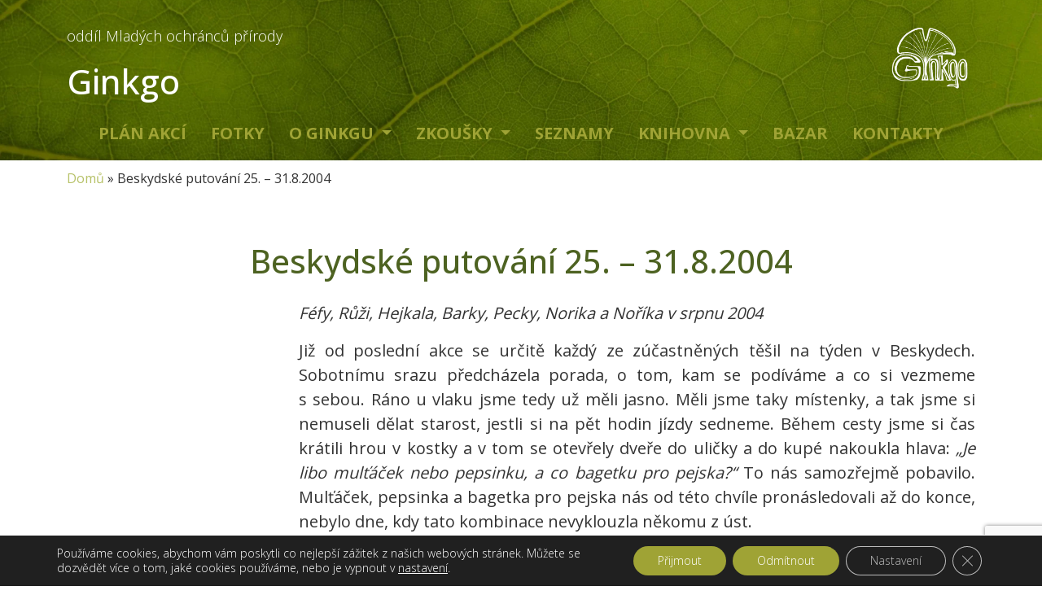

--- FILE ---
content_type: text/html; charset=UTF-8
request_url: https://ginkgo-praha.org/beskydske-putovani-25-31-8-2004/
body_size: 29460
content:
<!DOCTYPE html>

<!-- BEGIN html -->
<html lang="cs">
 
<!-- BEGIN head -->
<head>

	<meta http-equiv="Content-Type" content="text/html; 
        charset=UTF-8" />
  <meta name="viewport" content="width=device-width, initial-scale=1.0">
  <meta name="author" content="IPCC s.r.o.">
  <!-- Title -->
	<title>Beskydské putování 25. - 31.8.2004 | Ginkgo - dětský turistický oddíl mladých ochránců přírody</title>
 
  <!-- RSS & Pingbacks -->
	<link rel="alternate" type="application/rss+xml" title="Ginkgo &#8211; dětský turistický oddíl mladých ochránců přírody 
        RSS Feed" href="https://ginkgo-praha.org/feed/" />
	<link rel="pingback" href="https://ginkgo-praha.org/xmlrpc.php" />
  <link rel="preconnect" href="https://fonts.googleapis.com">
  <link rel="preconnect" href="https://fonts.gstatic.com" crossorigin>
  <link href="https://fonts.googleapis.com/css2?family=Open+Sans:wght@300;400;500;700&display=swap" rel="stylesheet">
  <link rel="stylesheet" href="https://use.fontawesome.com/releases/v5.5.0/css/all.css" integrity="sha384-B4dIYHKNBt8Bc12p+WXckhzcICo0wtJAoU8YZTY5qE0Id1GSseTk6S+L3BlXeVIU" crossorigin="anonymous">
	<meta name='robots' content='index, follow, max-image-preview:large, max-snippet:-1, max-video-preview:-1' />

	<!-- This site is optimized with the Yoast SEO plugin v26.7 - https://yoast.com/wordpress/plugins/seo/ -->
	<link rel="canonical" href="https://ginkgo-praha.org/beskydske-putovani-25-31-8-2004/" />
	<meta property="og:locale" content="cs_CZ" />
	<meta property="og:type" content="article" />
	<meta property="og:title" content="Beskydské putování 25. - 31.8.2004 | Ginkgo - dětský turistický oddíl mladých ochránců přírody" />
	<meta property="og:description" content="Féfy, Růži, Hejkala, Barky, Pecky, Norika a Noříka v srpnu 2004 Již od poslední akce se určitě každý ze zúčastněných těšil na týden v&nbsp;Beskydech. Sobotnímu srazu předcházela porada, o&nbsp;tom, kam se podíváme a co si vezmeme s&nbsp;sebou. Ráno u&nbsp;vlaku jsme tedy už měli jasno. Měli jsme taky místenky, a tak jsme si nemuseli dělat starost, jestli [&hellip;]" />
	<meta property="og:url" content="https://ginkgo-praha.org/beskydske-putovani-25-31-8-2004/" />
	<meta property="og:site_name" content="Ginkgo - dětský turistický oddíl mladých ochránců přírody" />
	<meta property="article:published_time" content="2004-08-31T08:39:00+00:00" />
	<meta property="article:modified_time" content="2024-02-18T10:18:33+00:00" />
	<meta property="og:image" content="https://ginkgo-praha.org/wp-content/uploads/2024/02/PICT1488-1024x768.jpg" />
	<meta name="author" content="Starouši" />
	<meta name="twitter:card" content="summary_large_image" />
	<meta name="twitter:label1" content="Napsal(a)" />
	<meta name="twitter:data1" content="Starouši" />
	<meta name="twitter:label2" content="Odhadovaná doba čtení" />
	<meta name="twitter:data2" content="9 minut" />
	<script type="application/ld+json" class="yoast-schema-graph">{"@context":"https://schema.org","@graph":[{"@type":"Article","@id":"https://ginkgo-praha.org/beskydske-putovani-25-31-8-2004/#article","isPartOf":{"@id":"https://ginkgo-praha.org/beskydske-putovani-25-31-8-2004/"},"author":{"name":"Starouši","@id":"https://ginkgo-praha.org/#/schema/person/ff9049cf402bb21468e861bf23ab71cc"},"headline":"Beskydské putování 25. &#8211; 31.8.2004","datePublished":"2004-08-31T08:39:00+00:00","dateModified":"2024-02-18T10:18:33+00:00","mainEntityOfPage":{"@id":"https://ginkgo-praha.org/beskydske-putovani-25-31-8-2004/"},"wordCount":1826,"commentCount":0,"publisher":{"@id":"https://ginkgo-praha.org/#organization"},"image":{"@id":"https://ginkgo-praha.org/beskydske-putovani-25-31-8-2004/#primaryimage"},"thumbnailUrl":"https://ginkgo-praha.org/wp-content/uploads/2024/02/PICT1488-1024x768.jpg","articleSection":["Staroušovská kronika"],"inLanguage":"cs","potentialAction":[{"@type":"CommentAction","name":"Comment","target":["https://ginkgo-praha.org/beskydske-putovani-25-31-8-2004/#respond"]}]},{"@type":"WebPage","@id":"https://ginkgo-praha.org/beskydske-putovani-25-31-8-2004/","url":"https://ginkgo-praha.org/beskydske-putovani-25-31-8-2004/","name":"Beskydské putování 25. - 31.8.2004 | Ginkgo - dětský turistický oddíl mladých ochránců přírody","isPartOf":{"@id":"https://ginkgo-praha.org/#website"},"primaryImageOfPage":{"@id":"https://ginkgo-praha.org/beskydske-putovani-25-31-8-2004/#primaryimage"},"image":{"@id":"https://ginkgo-praha.org/beskydske-putovani-25-31-8-2004/#primaryimage"},"thumbnailUrl":"https://ginkgo-praha.org/wp-content/uploads/2024/02/PICT1488-1024x768.jpg","datePublished":"2004-08-31T08:39:00+00:00","dateModified":"2024-02-18T10:18:33+00:00","breadcrumb":{"@id":"https://ginkgo-praha.org/beskydske-putovani-25-31-8-2004/#breadcrumb"},"inLanguage":"cs","potentialAction":[{"@type":"ReadAction","target":["https://ginkgo-praha.org/beskydske-putovani-25-31-8-2004/"]}]},{"@type":"ImageObject","inLanguage":"cs","@id":"https://ginkgo-praha.org/beskydske-putovani-25-31-8-2004/#primaryimage","url":"https://ginkgo-praha.org/wp-content/uploads/2024/02/PICT1488.jpg","contentUrl":"https://ginkgo-praha.org/wp-content/uploads/2024/02/PICT1488.jpg","width":2048,"height":1536,"caption":"MINOLTA DIGITAL CAMERA"},{"@type":"BreadcrumbList","@id":"https://ginkgo-praha.org/beskydske-putovani-25-31-8-2004/#breadcrumb","itemListElement":[{"@type":"ListItem","position":1,"name":"Domů","item":"https://ginkgo-praha.org/"},{"@type":"ListItem","position":2,"name":"Beskydské putování 25. &#8211; 31.8.2004"}]},{"@type":"WebSite","@id":"https://ginkgo-praha.org/#website","url":"https://ginkgo-praha.org/","name":"Ginkgo - dětský turistický oddíl mladých ochránců přírody","description":"Pokud o nás nic nevíte tak vězte, že jsme oddíl Mladých ochránců přírody, založený a dlouhodobě působící při 14. pražské základní organizaci Českého svazu ochránců přírody – Natura, quo vadis?. Existujeme již 30 let a naší hlavní činností je „environmentální zájmová činnost dětí a mládeže“.","publisher":{"@id":"https://ginkgo-praha.org/#organization"},"potentialAction":[{"@type":"SearchAction","target":{"@type":"EntryPoint","urlTemplate":"https://ginkgo-praha.org/?s={search_term_string}"},"query-input":{"@type":"PropertyValueSpecification","valueRequired":true,"valueName":"search_term_string"}}],"inLanguage":"cs"},{"@type":"Organization","@id":"https://ginkgo-praha.org/#organization","name":"Ginkgo - dětský turistický oddíl mladých ochránců přírody","url":"https://ginkgo-praha.org/","logo":{"@type":"ImageObject","inLanguage":"cs","@id":"https://ginkgo-praha.org/#/schema/logo/image/","url":"https://ginkgo-praha.org/wp-content/uploads/2022/08/cropped-ginkgo.gif","contentUrl":"https://ginkgo-praha.org/wp-content/uploads/2022/08/cropped-ginkgo.gif","width":512,"height":512,"caption":"Ginkgo - dětský turistický oddíl mladých ochránců přírody"},"image":{"@id":"https://ginkgo-praha.org/#/schema/logo/image/"}},{"@type":"Person","@id":"https://ginkgo-praha.org/#/schema/person/ff9049cf402bb21468e861bf23ab71cc","name":"Starouši","image":{"@type":"ImageObject","inLanguage":"cs","@id":"https://ginkgo-praha.org/#/schema/person/image/","url":"https://secure.gravatar.com/avatar/5ad9eb214350bfec5b0fde1bc34aac0d62c2ee15e36dfaf99d8597de84c5718f?s=96&d=mm&r=g","contentUrl":"https://secure.gravatar.com/avatar/5ad9eb214350bfec5b0fde1bc34aac0d62c2ee15e36dfaf99d8597de84c5718f?s=96&d=mm&r=g","caption":"Starouši"},"url":"https://ginkgo-praha.org/author/starousi/"}]}</script>
	<!-- / Yoast SEO plugin. -->


<link rel='dns-prefetch' href='//cdn.jsdelivr.net' />
<link rel="alternate" type="application/rss+xml" title="Ginkgo - dětský turistický oddíl mladých ochránců přírody &raquo; RSS komentářů pro Beskydské putování 25. &#8211; 31.8.2004" href="https://ginkgo-praha.org/beskydske-putovani-25-31-8-2004/feed/" />
<link rel="alternate" title="oEmbed (JSON)" type="application/json+oembed" href="https://ginkgo-praha.org/wp-json/oembed/1.0/embed?url=https%3A%2F%2Fginkgo-praha.org%2Fbeskydske-putovani-25-31-8-2004%2F" />
<link rel="alternate" title="oEmbed (XML)" type="text/xml+oembed" href="https://ginkgo-praha.org/wp-json/oembed/1.0/embed?url=https%3A%2F%2Fginkgo-praha.org%2Fbeskydske-putovani-25-31-8-2004%2F&#038;format=xml" />
<style id='wp-img-auto-sizes-contain-inline-css' type='text/css'>
img:is([sizes=auto i],[sizes^="auto," i]){contain-intrinsic-size:3000px 1500px}
/*# sourceURL=wp-img-auto-sizes-contain-inline-css */
</style>
<style id='wp-emoji-styles-inline-css' type='text/css'>

	img.wp-smiley, img.emoji {
		display: inline !important;
		border: none !important;
		box-shadow: none !important;
		height: 1em !important;
		width: 1em !important;
		margin: 0 0.07em !important;
		vertical-align: -0.1em !important;
		background: none !important;
		padding: 0 !important;
	}
/*# sourceURL=wp-emoji-styles-inline-css */
</style>
<style id='wp-block-library-inline-css' type='text/css'>
:root{--wp-block-synced-color:#7a00df;--wp-block-synced-color--rgb:122,0,223;--wp-bound-block-color:var(--wp-block-synced-color);--wp-editor-canvas-background:#ddd;--wp-admin-theme-color:#007cba;--wp-admin-theme-color--rgb:0,124,186;--wp-admin-theme-color-darker-10:#006ba1;--wp-admin-theme-color-darker-10--rgb:0,107,160.5;--wp-admin-theme-color-darker-20:#005a87;--wp-admin-theme-color-darker-20--rgb:0,90,135;--wp-admin-border-width-focus:2px}@media (min-resolution:192dpi){:root{--wp-admin-border-width-focus:1.5px}}.wp-element-button{cursor:pointer}:root .has-very-light-gray-background-color{background-color:#eee}:root .has-very-dark-gray-background-color{background-color:#313131}:root .has-very-light-gray-color{color:#eee}:root .has-very-dark-gray-color{color:#313131}:root .has-vivid-green-cyan-to-vivid-cyan-blue-gradient-background{background:linear-gradient(135deg,#00d084,#0693e3)}:root .has-purple-crush-gradient-background{background:linear-gradient(135deg,#34e2e4,#4721fb 50%,#ab1dfe)}:root .has-hazy-dawn-gradient-background{background:linear-gradient(135deg,#faaca8,#dad0ec)}:root .has-subdued-olive-gradient-background{background:linear-gradient(135deg,#fafae1,#67a671)}:root .has-atomic-cream-gradient-background{background:linear-gradient(135deg,#fdd79a,#004a59)}:root .has-nightshade-gradient-background{background:linear-gradient(135deg,#330968,#31cdcf)}:root .has-midnight-gradient-background{background:linear-gradient(135deg,#020381,#2874fc)}:root{--wp--preset--font-size--normal:16px;--wp--preset--font-size--huge:42px}.has-regular-font-size{font-size:1em}.has-larger-font-size{font-size:2.625em}.has-normal-font-size{font-size:var(--wp--preset--font-size--normal)}.has-huge-font-size{font-size:var(--wp--preset--font-size--huge)}.has-text-align-center{text-align:center}.has-text-align-left{text-align:left}.has-text-align-right{text-align:right}.has-fit-text{white-space:nowrap!important}#end-resizable-editor-section{display:none}.aligncenter{clear:both}.items-justified-left{justify-content:flex-start}.items-justified-center{justify-content:center}.items-justified-right{justify-content:flex-end}.items-justified-space-between{justify-content:space-between}.screen-reader-text{border:0;clip-path:inset(50%);height:1px;margin:-1px;overflow:hidden;padding:0;position:absolute;width:1px;word-wrap:normal!important}.screen-reader-text:focus{background-color:#ddd;clip-path:none;color:#444;display:block;font-size:1em;height:auto;left:5px;line-height:normal;padding:15px 23px 14px;text-decoration:none;top:5px;width:auto;z-index:100000}html :where(.has-border-color){border-style:solid}html :where([style*=border-top-color]){border-top-style:solid}html :where([style*=border-right-color]){border-right-style:solid}html :where([style*=border-bottom-color]){border-bottom-style:solid}html :where([style*=border-left-color]){border-left-style:solid}html :where([style*=border-width]){border-style:solid}html :where([style*=border-top-width]){border-top-style:solid}html :where([style*=border-right-width]){border-right-style:solid}html :where([style*=border-bottom-width]){border-bottom-style:solid}html :where([style*=border-left-width]){border-left-style:solid}html :where(img[class*=wp-image-]){height:auto;max-width:100%}:where(figure){margin:0 0 1em}html :where(.is-position-sticky){--wp-admin--admin-bar--position-offset:var(--wp-admin--admin-bar--height,0px)}@media screen and (max-width:600px){html :where(.is-position-sticky){--wp-admin--admin-bar--position-offset:0px}}

/*# sourceURL=wp-block-library-inline-css */
</style><style id='wp-block-image-inline-css' type='text/css'>
.wp-block-image>a,.wp-block-image>figure>a{display:inline-block}.wp-block-image img{box-sizing:border-box;height:auto;max-width:100%;vertical-align:bottom}@media not (prefers-reduced-motion){.wp-block-image img.hide{visibility:hidden}.wp-block-image img.show{animation:show-content-image .4s}}.wp-block-image[style*=border-radius] img,.wp-block-image[style*=border-radius]>a{border-radius:inherit}.wp-block-image.has-custom-border img{box-sizing:border-box}.wp-block-image.aligncenter{text-align:center}.wp-block-image.alignfull>a,.wp-block-image.alignwide>a{width:100%}.wp-block-image.alignfull img,.wp-block-image.alignwide img{height:auto;width:100%}.wp-block-image .aligncenter,.wp-block-image .alignleft,.wp-block-image .alignright,.wp-block-image.aligncenter,.wp-block-image.alignleft,.wp-block-image.alignright{display:table}.wp-block-image .aligncenter>figcaption,.wp-block-image .alignleft>figcaption,.wp-block-image .alignright>figcaption,.wp-block-image.aligncenter>figcaption,.wp-block-image.alignleft>figcaption,.wp-block-image.alignright>figcaption{caption-side:bottom;display:table-caption}.wp-block-image .alignleft{float:left;margin:.5em 1em .5em 0}.wp-block-image .alignright{float:right;margin:.5em 0 .5em 1em}.wp-block-image .aligncenter{margin-left:auto;margin-right:auto}.wp-block-image :where(figcaption){margin-bottom:1em;margin-top:.5em}.wp-block-image.is-style-circle-mask img{border-radius:9999px}@supports ((-webkit-mask-image:none) or (mask-image:none)) or (-webkit-mask-image:none){.wp-block-image.is-style-circle-mask img{border-radius:0;-webkit-mask-image:url('data:image/svg+xml;utf8,<svg viewBox="0 0 100 100" xmlns="http://www.w3.org/2000/svg"><circle cx="50" cy="50" r="50"/></svg>');mask-image:url('data:image/svg+xml;utf8,<svg viewBox="0 0 100 100" xmlns="http://www.w3.org/2000/svg"><circle cx="50" cy="50" r="50"/></svg>');mask-mode:alpha;-webkit-mask-position:center;mask-position:center;-webkit-mask-repeat:no-repeat;mask-repeat:no-repeat;-webkit-mask-size:contain;mask-size:contain}}:root :where(.wp-block-image.is-style-rounded img,.wp-block-image .is-style-rounded img){border-radius:9999px}.wp-block-image figure{margin:0}.wp-lightbox-container{display:flex;flex-direction:column;position:relative}.wp-lightbox-container img{cursor:zoom-in}.wp-lightbox-container img:hover+button{opacity:1}.wp-lightbox-container button{align-items:center;backdrop-filter:blur(16px) saturate(180%);background-color:#5a5a5a40;border:none;border-radius:4px;cursor:zoom-in;display:flex;height:20px;justify-content:center;opacity:0;padding:0;position:absolute;right:16px;text-align:center;top:16px;width:20px;z-index:100}@media not (prefers-reduced-motion){.wp-lightbox-container button{transition:opacity .2s ease}}.wp-lightbox-container button:focus-visible{outline:3px auto #5a5a5a40;outline:3px auto -webkit-focus-ring-color;outline-offset:3px}.wp-lightbox-container button:hover{cursor:pointer;opacity:1}.wp-lightbox-container button:focus{opacity:1}.wp-lightbox-container button:focus,.wp-lightbox-container button:hover,.wp-lightbox-container button:not(:hover):not(:active):not(.has-background){background-color:#5a5a5a40;border:none}.wp-lightbox-overlay{box-sizing:border-box;cursor:zoom-out;height:100vh;left:0;overflow:hidden;position:fixed;top:0;visibility:hidden;width:100%;z-index:100000}.wp-lightbox-overlay .close-button{align-items:center;cursor:pointer;display:flex;justify-content:center;min-height:40px;min-width:40px;padding:0;position:absolute;right:calc(env(safe-area-inset-right) + 16px);top:calc(env(safe-area-inset-top) + 16px);z-index:5000000}.wp-lightbox-overlay .close-button:focus,.wp-lightbox-overlay .close-button:hover,.wp-lightbox-overlay .close-button:not(:hover):not(:active):not(.has-background){background:none;border:none}.wp-lightbox-overlay .lightbox-image-container{height:var(--wp--lightbox-container-height);left:50%;overflow:hidden;position:absolute;top:50%;transform:translate(-50%,-50%);transform-origin:top left;width:var(--wp--lightbox-container-width);z-index:9999999999}.wp-lightbox-overlay .wp-block-image{align-items:center;box-sizing:border-box;display:flex;height:100%;justify-content:center;margin:0;position:relative;transform-origin:0 0;width:100%;z-index:3000000}.wp-lightbox-overlay .wp-block-image img{height:var(--wp--lightbox-image-height);min-height:var(--wp--lightbox-image-height);min-width:var(--wp--lightbox-image-width);width:var(--wp--lightbox-image-width)}.wp-lightbox-overlay .wp-block-image figcaption{display:none}.wp-lightbox-overlay button{background:none;border:none}.wp-lightbox-overlay .scrim{background-color:#fff;height:100%;opacity:.9;position:absolute;width:100%;z-index:2000000}.wp-lightbox-overlay.active{visibility:visible}@media not (prefers-reduced-motion){.wp-lightbox-overlay.active{animation:turn-on-visibility .25s both}.wp-lightbox-overlay.active img{animation:turn-on-visibility .35s both}.wp-lightbox-overlay.show-closing-animation:not(.active){animation:turn-off-visibility .35s both}.wp-lightbox-overlay.show-closing-animation:not(.active) img{animation:turn-off-visibility .25s both}.wp-lightbox-overlay.zoom.active{animation:none;opacity:1;visibility:visible}.wp-lightbox-overlay.zoom.active .lightbox-image-container{animation:lightbox-zoom-in .4s}.wp-lightbox-overlay.zoom.active .lightbox-image-container img{animation:none}.wp-lightbox-overlay.zoom.active .scrim{animation:turn-on-visibility .4s forwards}.wp-lightbox-overlay.zoom.show-closing-animation:not(.active){animation:none}.wp-lightbox-overlay.zoom.show-closing-animation:not(.active) .lightbox-image-container{animation:lightbox-zoom-out .4s}.wp-lightbox-overlay.zoom.show-closing-animation:not(.active) .lightbox-image-container img{animation:none}.wp-lightbox-overlay.zoom.show-closing-animation:not(.active) .scrim{animation:turn-off-visibility .4s forwards}}@keyframes show-content-image{0%{visibility:hidden}99%{visibility:hidden}to{visibility:visible}}@keyframes turn-on-visibility{0%{opacity:0}to{opacity:1}}@keyframes turn-off-visibility{0%{opacity:1;visibility:visible}99%{opacity:0;visibility:visible}to{opacity:0;visibility:hidden}}@keyframes lightbox-zoom-in{0%{transform:translate(calc((-100vw + var(--wp--lightbox-scrollbar-width))/2 + var(--wp--lightbox-initial-left-position)),calc(-50vh + var(--wp--lightbox-initial-top-position))) scale(var(--wp--lightbox-scale))}to{transform:translate(-50%,-50%) scale(1)}}@keyframes lightbox-zoom-out{0%{transform:translate(-50%,-50%) scale(1);visibility:visible}99%{visibility:visible}to{transform:translate(calc((-100vw + var(--wp--lightbox-scrollbar-width))/2 + var(--wp--lightbox-initial-left-position)),calc(-50vh + var(--wp--lightbox-initial-top-position))) scale(var(--wp--lightbox-scale));visibility:hidden}}
/*# sourceURL=https://ginkgo-praha.org/wp-includes/blocks/image/style.min.css */
</style>
<style id='global-styles-inline-css' type='text/css'>
:root{--wp--preset--aspect-ratio--square: 1;--wp--preset--aspect-ratio--4-3: 4/3;--wp--preset--aspect-ratio--3-4: 3/4;--wp--preset--aspect-ratio--3-2: 3/2;--wp--preset--aspect-ratio--2-3: 2/3;--wp--preset--aspect-ratio--16-9: 16/9;--wp--preset--aspect-ratio--9-16: 9/16;--wp--preset--color--black: #000000;--wp--preset--color--cyan-bluish-gray: #abb8c3;--wp--preset--color--white: #ffffff;--wp--preset--color--pale-pink: #f78da7;--wp--preset--color--vivid-red: #cf2e2e;--wp--preset--color--luminous-vivid-orange: #ff6900;--wp--preset--color--luminous-vivid-amber: #fcb900;--wp--preset--color--light-green-cyan: #7bdcb5;--wp--preset--color--vivid-green-cyan: #00d084;--wp--preset--color--pale-cyan-blue: #8ed1fc;--wp--preset--color--vivid-cyan-blue: #0693e3;--wp--preset--color--vivid-purple: #9b51e0;--wp--preset--gradient--vivid-cyan-blue-to-vivid-purple: linear-gradient(135deg,rgb(6,147,227) 0%,rgb(155,81,224) 100%);--wp--preset--gradient--light-green-cyan-to-vivid-green-cyan: linear-gradient(135deg,rgb(122,220,180) 0%,rgb(0,208,130) 100%);--wp--preset--gradient--luminous-vivid-amber-to-luminous-vivid-orange: linear-gradient(135deg,rgb(252,185,0) 0%,rgb(255,105,0) 100%);--wp--preset--gradient--luminous-vivid-orange-to-vivid-red: linear-gradient(135deg,rgb(255,105,0) 0%,rgb(207,46,46) 100%);--wp--preset--gradient--very-light-gray-to-cyan-bluish-gray: linear-gradient(135deg,rgb(238,238,238) 0%,rgb(169,184,195) 100%);--wp--preset--gradient--cool-to-warm-spectrum: linear-gradient(135deg,rgb(74,234,220) 0%,rgb(151,120,209) 20%,rgb(207,42,186) 40%,rgb(238,44,130) 60%,rgb(251,105,98) 80%,rgb(254,248,76) 100%);--wp--preset--gradient--blush-light-purple: linear-gradient(135deg,rgb(255,206,236) 0%,rgb(152,150,240) 100%);--wp--preset--gradient--blush-bordeaux: linear-gradient(135deg,rgb(254,205,165) 0%,rgb(254,45,45) 50%,rgb(107,0,62) 100%);--wp--preset--gradient--luminous-dusk: linear-gradient(135deg,rgb(255,203,112) 0%,rgb(199,81,192) 50%,rgb(65,88,208) 100%);--wp--preset--gradient--pale-ocean: linear-gradient(135deg,rgb(255,245,203) 0%,rgb(182,227,212) 50%,rgb(51,167,181) 100%);--wp--preset--gradient--electric-grass: linear-gradient(135deg,rgb(202,248,128) 0%,rgb(113,206,126) 100%);--wp--preset--gradient--midnight: linear-gradient(135deg,rgb(2,3,129) 0%,rgb(40,116,252) 100%);--wp--preset--font-size--small: 13px;--wp--preset--font-size--medium: 20px;--wp--preset--font-size--large: 36px;--wp--preset--font-size--x-large: 42px;--wp--preset--spacing--20: 0.44rem;--wp--preset--spacing--30: 0.67rem;--wp--preset--spacing--40: 1rem;--wp--preset--spacing--50: 1.5rem;--wp--preset--spacing--60: 2.25rem;--wp--preset--spacing--70: 3.38rem;--wp--preset--spacing--80: 5.06rem;--wp--preset--shadow--natural: 6px 6px 9px rgba(0, 0, 0, 0.2);--wp--preset--shadow--deep: 12px 12px 50px rgba(0, 0, 0, 0.4);--wp--preset--shadow--sharp: 6px 6px 0px rgba(0, 0, 0, 0.2);--wp--preset--shadow--outlined: 6px 6px 0px -3px rgb(255, 255, 255), 6px 6px rgb(0, 0, 0);--wp--preset--shadow--crisp: 6px 6px 0px rgb(0, 0, 0);}:where(.is-layout-flex){gap: 0.5em;}:where(.is-layout-grid){gap: 0.5em;}body .is-layout-flex{display: flex;}.is-layout-flex{flex-wrap: wrap;align-items: center;}.is-layout-flex > :is(*, div){margin: 0;}body .is-layout-grid{display: grid;}.is-layout-grid > :is(*, div){margin: 0;}:where(.wp-block-columns.is-layout-flex){gap: 2em;}:where(.wp-block-columns.is-layout-grid){gap: 2em;}:where(.wp-block-post-template.is-layout-flex){gap: 1.25em;}:where(.wp-block-post-template.is-layout-grid){gap: 1.25em;}.has-black-color{color: var(--wp--preset--color--black) !important;}.has-cyan-bluish-gray-color{color: var(--wp--preset--color--cyan-bluish-gray) !important;}.has-white-color{color: var(--wp--preset--color--white) !important;}.has-pale-pink-color{color: var(--wp--preset--color--pale-pink) !important;}.has-vivid-red-color{color: var(--wp--preset--color--vivid-red) !important;}.has-luminous-vivid-orange-color{color: var(--wp--preset--color--luminous-vivid-orange) !important;}.has-luminous-vivid-amber-color{color: var(--wp--preset--color--luminous-vivid-amber) !important;}.has-light-green-cyan-color{color: var(--wp--preset--color--light-green-cyan) !important;}.has-vivid-green-cyan-color{color: var(--wp--preset--color--vivid-green-cyan) !important;}.has-pale-cyan-blue-color{color: var(--wp--preset--color--pale-cyan-blue) !important;}.has-vivid-cyan-blue-color{color: var(--wp--preset--color--vivid-cyan-blue) !important;}.has-vivid-purple-color{color: var(--wp--preset--color--vivid-purple) !important;}.has-black-background-color{background-color: var(--wp--preset--color--black) !important;}.has-cyan-bluish-gray-background-color{background-color: var(--wp--preset--color--cyan-bluish-gray) !important;}.has-white-background-color{background-color: var(--wp--preset--color--white) !important;}.has-pale-pink-background-color{background-color: var(--wp--preset--color--pale-pink) !important;}.has-vivid-red-background-color{background-color: var(--wp--preset--color--vivid-red) !important;}.has-luminous-vivid-orange-background-color{background-color: var(--wp--preset--color--luminous-vivid-orange) !important;}.has-luminous-vivid-amber-background-color{background-color: var(--wp--preset--color--luminous-vivid-amber) !important;}.has-light-green-cyan-background-color{background-color: var(--wp--preset--color--light-green-cyan) !important;}.has-vivid-green-cyan-background-color{background-color: var(--wp--preset--color--vivid-green-cyan) !important;}.has-pale-cyan-blue-background-color{background-color: var(--wp--preset--color--pale-cyan-blue) !important;}.has-vivid-cyan-blue-background-color{background-color: var(--wp--preset--color--vivid-cyan-blue) !important;}.has-vivid-purple-background-color{background-color: var(--wp--preset--color--vivid-purple) !important;}.has-black-border-color{border-color: var(--wp--preset--color--black) !important;}.has-cyan-bluish-gray-border-color{border-color: var(--wp--preset--color--cyan-bluish-gray) !important;}.has-white-border-color{border-color: var(--wp--preset--color--white) !important;}.has-pale-pink-border-color{border-color: var(--wp--preset--color--pale-pink) !important;}.has-vivid-red-border-color{border-color: var(--wp--preset--color--vivid-red) !important;}.has-luminous-vivid-orange-border-color{border-color: var(--wp--preset--color--luminous-vivid-orange) !important;}.has-luminous-vivid-amber-border-color{border-color: var(--wp--preset--color--luminous-vivid-amber) !important;}.has-light-green-cyan-border-color{border-color: var(--wp--preset--color--light-green-cyan) !important;}.has-vivid-green-cyan-border-color{border-color: var(--wp--preset--color--vivid-green-cyan) !important;}.has-pale-cyan-blue-border-color{border-color: var(--wp--preset--color--pale-cyan-blue) !important;}.has-vivid-cyan-blue-border-color{border-color: var(--wp--preset--color--vivid-cyan-blue) !important;}.has-vivid-purple-border-color{border-color: var(--wp--preset--color--vivid-purple) !important;}.has-vivid-cyan-blue-to-vivid-purple-gradient-background{background: var(--wp--preset--gradient--vivid-cyan-blue-to-vivid-purple) !important;}.has-light-green-cyan-to-vivid-green-cyan-gradient-background{background: var(--wp--preset--gradient--light-green-cyan-to-vivid-green-cyan) !important;}.has-luminous-vivid-amber-to-luminous-vivid-orange-gradient-background{background: var(--wp--preset--gradient--luminous-vivid-amber-to-luminous-vivid-orange) !important;}.has-luminous-vivid-orange-to-vivid-red-gradient-background{background: var(--wp--preset--gradient--luminous-vivid-orange-to-vivid-red) !important;}.has-very-light-gray-to-cyan-bluish-gray-gradient-background{background: var(--wp--preset--gradient--very-light-gray-to-cyan-bluish-gray) !important;}.has-cool-to-warm-spectrum-gradient-background{background: var(--wp--preset--gradient--cool-to-warm-spectrum) !important;}.has-blush-light-purple-gradient-background{background: var(--wp--preset--gradient--blush-light-purple) !important;}.has-blush-bordeaux-gradient-background{background: var(--wp--preset--gradient--blush-bordeaux) !important;}.has-luminous-dusk-gradient-background{background: var(--wp--preset--gradient--luminous-dusk) !important;}.has-pale-ocean-gradient-background{background: var(--wp--preset--gradient--pale-ocean) !important;}.has-electric-grass-gradient-background{background: var(--wp--preset--gradient--electric-grass) !important;}.has-midnight-gradient-background{background: var(--wp--preset--gradient--midnight) !important;}.has-small-font-size{font-size: var(--wp--preset--font-size--small) !important;}.has-medium-font-size{font-size: var(--wp--preset--font-size--medium) !important;}.has-large-font-size{font-size: var(--wp--preset--font-size--large) !important;}.has-x-large-font-size{font-size: var(--wp--preset--font-size--x-large) !important;}
/*# sourceURL=global-styles-inline-css */
</style>

<style id='classic-theme-styles-inline-css' type='text/css'>
/*! This file is auto-generated */
.wp-block-button__link{color:#fff;background-color:#32373c;border-radius:9999px;box-shadow:none;text-decoration:none;padding:calc(.667em + 2px) calc(1.333em + 2px);font-size:1.125em}.wp-block-file__button{background:#32373c;color:#fff;text-decoration:none}
/*# sourceURL=/wp-includes/css/classic-themes.min.css */
</style>
<link rel='stylesheet' id='contact-form-7-css' href='https://ginkgo-praha.org/wp-content/plugins/contact-form-7/includes/css/styles.css?ver=6.1.4' type='text/css' media='all' />
<link rel='stylesheet' id='lbwps-styles-photoswipe5-main-css' href='https://ginkgo-praha.org/wp-content/plugins/lightbox-photoswipe/assets/ps5/styles/main.css?ver=5.8.2' type='text/css' media='all' />
<link rel='stylesheet' id='bwg_fonts-css' href='https://ginkgo-praha.org/wp-content/plugins/photo-gallery/css/bwg-fonts/fonts.css?ver=0.0.1' type='text/css' media='all' />
<link rel='stylesheet' id='sumoselect-css' href='https://ginkgo-praha.org/wp-content/plugins/photo-gallery/css/sumoselect.min.css?ver=3.4.6' type='text/css' media='all' />
<link rel='stylesheet' id='mCustomScrollbar-css' href='https://ginkgo-praha.org/wp-content/plugins/photo-gallery/css/jquery.mCustomScrollbar.min.css?ver=3.1.5' type='text/css' media='all' />
<link rel='stylesheet' id='bwg_googlefonts-css' href='https://fonts.googleapis.com/css?family=Ubuntu&#038;subset=greek,latin,greek-ext,vietnamese,cyrillic-ext,latin-ext,cyrillic' type='text/css' media='all' />
<link rel='stylesheet' id='bwg_frontend-css' href='https://ginkgo-praha.org/wp-content/plugins/photo-gallery/css/styles.min.css?ver=1.8.35' type='text/css' media='all' />
<link rel='stylesheet' id='bootstrap-css-css' href='https://cdn.jsdelivr.net/npm/bootstrap@5.1.3/dist/css/bootstrap.min.css' type='text/css' media='all' />
<link rel='stylesheet' id='core-css' href='https://ginkgo-praha.org/wp-content/themes/ginkgo-praha.org/style.css?ver=6.9' type='text/css' media='all' />
<link rel='stylesheet' id='dflip-style-css' href='https://ginkgo-praha.org/wp-content/plugins/3d-flipbook-dflip-lite/assets/css/dflip.min.css?ver=2.4.20' type='text/css' media='all' />
<link rel='stylesheet' id='areoi-bootstrap-icons-css' href='https://ginkgo-praha.org/wp-content/plugins/all-bootstrap-blocks/src/bootstrap-icons-1.11.3/bootstrap-icons.min.css?ver=1758109643' type='text/css' media='all' />
<link rel='stylesheet' id='areoi-style-index-css' href='https://ginkgo-praha.org/wp-content/plugins/all-bootstrap-blocks/build/style-index.css?ver=1758109643' type='text/css' media='all' />
<link rel='stylesheet' id='moove_gdpr_frontend-css' href='https://ginkgo-praha.org/wp-content/plugins/gdpr-cookie-compliance/dist/styles/gdpr-main-nf.css?ver=5.0.9' type='text/css' media='all' />
<style id='moove_gdpr_frontend-inline-css' type='text/css'>
				#moove_gdpr_cookie_modal .moove-gdpr-modal-content .moove-gdpr-tab-main h3.tab-title, 
				#moove_gdpr_cookie_modal .moove-gdpr-modal-content .moove-gdpr-tab-main span.tab-title,
				#moove_gdpr_cookie_modal .moove-gdpr-modal-content .moove-gdpr-modal-left-content #moove-gdpr-menu li a, 
				#moove_gdpr_cookie_modal .moove-gdpr-modal-content .moove-gdpr-modal-left-content #moove-gdpr-menu li button,
				#moove_gdpr_cookie_modal .moove-gdpr-modal-content .moove-gdpr-modal-left-content .moove-gdpr-branding-cnt a,
				#moove_gdpr_cookie_modal .moove-gdpr-modal-content .moove-gdpr-modal-footer-content .moove-gdpr-button-holder a.mgbutton, 
				#moove_gdpr_cookie_modal .moove-gdpr-modal-content .moove-gdpr-modal-footer-content .moove-gdpr-button-holder button.mgbutton,
				#moove_gdpr_cookie_modal .cookie-switch .cookie-slider:after, 
				#moove_gdpr_cookie_modal .cookie-switch .slider:after, 
				#moove_gdpr_cookie_modal .switch .cookie-slider:after, 
				#moove_gdpr_cookie_modal .switch .slider:after,
				#moove_gdpr_cookie_info_bar .moove-gdpr-info-bar-container .moove-gdpr-info-bar-content p, 
				#moove_gdpr_cookie_info_bar .moove-gdpr-info-bar-container .moove-gdpr-info-bar-content p a,
				#moove_gdpr_cookie_info_bar .moove-gdpr-info-bar-container .moove-gdpr-info-bar-content a.mgbutton, 
				#moove_gdpr_cookie_info_bar .moove-gdpr-info-bar-container .moove-gdpr-info-bar-content button.mgbutton,
				#moove_gdpr_cookie_modal .moove-gdpr-modal-content .moove-gdpr-tab-main .moove-gdpr-tab-main-content h1, 
				#moove_gdpr_cookie_modal .moove-gdpr-modal-content .moove-gdpr-tab-main .moove-gdpr-tab-main-content h2, 
				#moove_gdpr_cookie_modal .moove-gdpr-modal-content .moove-gdpr-tab-main .moove-gdpr-tab-main-content h3, 
				#moove_gdpr_cookie_modal .moove-gdpr-modal-content .moove-gdpr-tab-main .moove-gdpr-tab-main-content h4, 
				#moove_gdpr_cookie_modal .moove-gdpr-modal-content .moove-gdpr-tab-main .moove-gdpr-tab-main-content h5, 
				#moove_gdpr_cookie_modal .moove-gdpr-modal-content .moove-gdpr-tab-main .moove-gdpr-tab-main-content h6,
				#moove_gdpr_cookie_modal .moove-gdpr-modal-content.moove_gdpr_modal_theme_v2 .moove-gdpr-modal-title .tab-title,
				#moove_gdpr_cookie_modal .moove-gdpr-modal-content.moove_gdpr_modal_theme_v2 .moove-gdpr-tab-main h3.tab-title, 
				#moove_gdpr_cookie_modal .moove-gdpr-modal-content.moove_gdpr_modal_theme_v2 .moove-gdpr-tab-main span.tab-title,
				#moove_gdpr_cookie_modal .moove-gdpr-modal-content.moove_gdpr_modal_theme_v2 .moove-gdpr-branding-cnt a {
					font-weight: inherit				}
			#moove_gdpr_cookie_modal,#moove_gdpr_cookie_info_bar,.gdpr_cookie_settings_shortcode_content{font-family:inherit}#moove_gdpr_save_popup_settings_button{background-color:#373737;color:#fff}#moove_gdpr_save_popup_settings_button:hover{background-color:#000}#moove_gdpr_cookie_info_bar .moove-gdpr-info-bar-container .moove-gdpr-info-bar-content a.mgbutton,#moove_gdpr_cookie_info_bar .moove-gdpr-info-bar-container .moove-gdpr-info-bar-content button.mgbutton{background-color:#9fa335}#moove_gdpr_cookie_modal .moove-gdpr-modal-content .moove-gdpr-modal-footer-content .moove-gdpr-button-holder a.mgbutton,#moove_gdpr_cookie_modal .moove-gdpr-modal-content .moove-gdpr-modal-footer-content .moove-gdpr-button-holder button.mgbutton,.gdpr_cookie_settings_shortcode_content .gdpr-shr-button.button-green{background-color:#9fa335;border-color:#9fa335}#moove_gdpr_cookie_modal .moove-gdpr-modal-content .moove-gdpr-modal-footer-content .moove-gdpr-button-holder a.mgbutton:hover,#moove_gdpr_cookie_modal .moove-gdpr-modal-content .moove-gdpr-modal-footer-content .moove-gdpr-button-holder button.mgbutton:hover,.gdpr_cookie_settings_shortcode_content .gdpr-shr-button.button-green:hover{background-color:#fff;color:#9fa335}#moove_gdpr_cookie_modal .moove-gdpr-modal-content .moove-gdpr-modal-close i,#moove_gdpr_cookie_modal .moove-gdpr-modal-content .moove-gdpr-modal-close span.gdpr-icon{background-color:#9fa335;border:1px solid #9fa335}#moove_gdpr_cookie_info_bar span.moove-gdpr-infobar-allow-all.focus-g,#moove_gdpr_cookie_info_bar span.moove-gdpr-infobar-allow-all:focus,#moove_gdpr_cookie_info_bar button.moove-gdpr-infobar-allow-all.focus-g,#moove_gdpr_cookie_info_bar button.moove-gdpr-infobar-allow-all:focus,#moove_gdpr_cookie_info_bar span.moove-gdpr-infobar-reject-btn.focus-g,#moove_gdpr_cookie_info_bar span.moove-gdpr-infobar-reject-btn:focus,#moove_gdpr_cookie_info_bar button.moove-gdpr-infobar-reject-btn.focus-g,#moove_gdpr_cookie_info_bar button.moove-gdpr-infobar-reject-btn:focus,#moove_gdpr_cookie_info_bar span.change-settings-button.focus-g,#moove_gdpr_cookie_info_bar span.change-settings-button:focus,#moove_gdpr_cookie_info_bar button.change-settings-button.focus-g,#moove_gdpr_cookie_info_bar button.change-settings-button:focus{-webkit-box-shadow:0 0 1px 3px #9fa335;-moz-box-shadow:0 0 1px 3px #9fa335;box-shadow:0 0 1px 3px #9fa335}#moove_gdpr_cookie_modal .moove-gdpr-modal-content .moove-gdpr-modal-close i:hover,#moove_gdpr_cookie_modal .moove-gdpr-modal-content .moove-gdpr-modal-close span.gdpr-icon:hover,#moove_gdpr_cookie_info_bar span[data-href]>u.change-settings-button{color:#9fa335}#moove_gdpr_cookie_modal .moove-gdpr-modal-content .moove-gdpr-modal-left-content #moove-gdpr-menu li.menu-item-selected a span.gdpr-icon,#moove_gdpr_cookie_modal .moove-gdpr-modal-content .moove-gdpr-modal-left-content #moove-gdpr-menu li.menu-item-selected button span.gdpr-icon{color:inherit}#moove_gdpr_cookie_modal .moove-gdpr-modal-content .moove-gdpr-modal-left-content #moove-gdpr-menu li a span.gdpr-icon,#moove_gdpr_cookie_modal .moove-gdpr-modal-content .moove-gdpr-modal-left-content #moove-gdpr-menu li button span.gdpr-icon{color:inherit}#moove_gdpr_cookie_modal .gdpr-acc-link{line-height:0;font-size:0;color:transparent;position:absolute}#moove_gdpr_cookie_modal .moove-gdpr-modal-content .moove-gdpr-modal-close:hover i,#moove_gdpr_cookie_modal .moove-gdpr-modal-content .moove-gdpr-modal-left-content #moove-gdpr-menu li a,#moove_gdpr_cookie_modal .moove-gdpr-modal-content .moove-gdpr-modal-left-content #moove-gdpr-menu li button,#moove_gdpr_cookie_modal .moove-gdpr-modal-content .moove-gdpr-modal-left-content #moove-gdpr-menu li button i,#moove_gdpr_cookie_modal .moove-gdpr-modal-content .moove-gdpr-modal-left-content #moove-gdpr-menu li a i,#moove_gdpr_cookie_modal .moove-gdpr-modal-content .moove-gdpr-tab-main .moove-gdpr-tab-main-content a:hover,#moove_gdpr_cookie_info_bar.moove-gdpr-dark-scheme .moove-gdpr-info-bar-container .moove-gdpr-info-bar-content a.mgbutton:hover,#moove_gdpr_cookie_info_bar.moove-gdpr-dark-scheme .moove-gdpr-info-bar-container .moove-gdpr-info-bar-content button.mgbutton:hover,#moove_gdpr_cookie_info_bar.moove-gdpr-dark-scheme .moove-gdpr-info-bar-container .moove-gdpr-info-bar-content a:hover,#moove_gdpr_cookie_info_bar.moove-gdpr-dark-scheme .moove-gdpr-info-bar-container .moove-gdpr-info-bar-content button:hover,#moove_gdpr_cookie_info_bar.moove-gdpr-dark-scheme .moove-gdpr-info-bar-container .moove-gdpr-info-bar-content span.change-settings-button:hover,#moove_gdpr_cookie_info_bar.moove-gdpr-dark-scheme .moove-gdpr-info-bar-container .moove-gdpr-info-bar-content button.change-settings-button:hover,#moove_gdpr_cookie_info_bar.moove-gdpr-dark-scheme .moove-gdpr-info-bar-container .moove-gdpr-info-bar-content u.change-settings-button:hover,#moove_gdpr_cookie_info_bar span[data-href]>u.change-settings-button,#moove_gdpr_cookie_info_bar.moove-gdpr-dark-scheme .moove-gdpr-info-bar-container .moove-gdpr-info-bar-content a.mgbutton.focus-g,#moove_gdpr_cookie_info_bar.moove-gdpr-dark-scheme .moove-gdpr-info-bar-container .moove-gdpr-info-bar-content button.mgbutton.focus-g,#moove_gdpr_cookie_info_bar.moove-gdpr-dark-scheme .moove-gdpr-info-bar-container .moove-gdpr-info-bar-content a.focus-g,#moove_gdpr_cookie_info_bar.moove-gdpr-dark-scheme .moove-gdpr-info-bar-container .moove-gdpr-info-bar-content button.focus-g,#moove_gdpr_cookie_info_bar.moove-gdpr-dark-scheme .moove-gdpr-info-bar-container .moove-gdpr-info-bar-content a.mgbutton:focus,#moove_gdpr_cookie_info_bar.moove-gdpr-dark-scheme .moove-gdpr-info-bar-container .moove-gdpr-info-bar-content button.mgbutton:focus,#moove_gdpr_cookie_info_bar.moove-gdpr-dark-scheme .moove-gdpr-info-bar-container .moove-gdpr-info-bar-content a:focus,#moove_gdpr_cookie_info_bar.moove-gdpr-dark-scheme .moove-gdpr-info-bar-container .moove-gdpr-info-bar-content button:focus,#moove_gdpr_cookie_info_bar.moove-gdpr-dark-scheme .moove-gdpr-info-bar-container .moove-gdpr-info-bar-content span.change-settings-button.focus-g,span.change-settings-button:focus,button.change-settings-button.focus-g,button.change-settings-button:focus,#moove_gdpr_cookie_info_bar.moove-gdpr-dark-scheme .moove-gdpr-info-bar-container .moove-gdpr-info-bar-content u.change-settings-button.focus-g,#moove_gdpr_cookie_info_bar.moove-gdpr-dark-scheme .moove-gdpr-info-bar-container .moove-gdpr-info-bar-content u.change-settings-button:focus{color:#9fa335}#moove_gdpr_cookie_modal .moove-gdpr-branding.focus-g span,#moove_gdpr_cookie_modal .moove-gdpr-modal-content .moove-gdpr-tab-main a.focus-g,#moove_gdpr_cookie_modal .moove-gdpr-modal-content .moove-gdpr-tab-main .gdpr-cd-details-toggle.focus-g{color:#9fa335}#moove_gdpr_cookie_modal.gdpr_lightbox-hide{display:none}
/*# sourceURL=moove_gdpr_frontend-inline-css */
</style>
<link rel='stylesheet' id='wp-block-paragraph-css' href='https://ginkgo-praha.org/wp-includes/blocks/paragraph/style.min.css?ver=6.9' type='text/css' media='all' />
<script type="text/javascript" src="https://ginkgo-praha.org/wp-includes/js/jquery/jquery.min.js?ver=3.7.1" id="jquery-core-js"></script>
<script type="text/javascript" src="https://ginkgo-praha.org/wp-includes/js/jquery/jquery-migrate.min.js?ver=3.4.1" id="jquery-migrate-js"></script>
<script type="text/javascript" src="https://ginkgo-praha.org/wp-content/plugins/photo-gallery/js/jquery.sumoselect.min.js?ver=3.4.6" id="sumoselect-js"></script>
<script type="text/javascript" src="https://ginkgo-praha.org/wp-content/plugins/photo-gallery/js/tocca.min.js?ver=2.0.9" id="bwg_mobile-js"></script>
<script type="text/javascript" src="https://ginkgo-praha.org/wp-content/plugins/photo-gallery/js/jquery.mCustomScrollbar.concat.min.js?ver=3.1.5" id="mCustomScrollbar-js"></script>
<script type="text/javascript" src="https://ginkgo-praha.org/wp-content/plugins/photo-gallery/js/jquery.fullscreen.min.js?ver=0.6.0" id="jquery-fullscreen-js"></script>
<script type="text/javascript" id="bwg_frontend-js-extra">
/* <![CDATA[ */
var bwg_objectsL10n = {"bwg_field_required":"je povinn\u00e9 pole.","bwg_mail_validation":"Toto nen\u00ed platn\u00e1 e-mailov\u00e1 adresa.","bwg_search_result":"Nejsou \u017e\u00e1dn\u00e9 sn\u00edmky, kter\u00e9 odpov\u00eddaj\u00ed zadan\u00fdm.","bwg_select_tag":"Select Tag","bwg_order_by":"Order By","bwg_search":"Hledat","bwg_show_ecommerce":"Show Ecommerce","bwg_hide_ecommerce":"Hide Ecommerce","bwg_show_comments":"Zobrazit koment\u00e1\u0159e","bwg_hide_comments":"Skr\u00fdt koment\u00e1\u0159e","bwg_restore":"Obnovit","bwg_maximize":"Maximalizovat","bwg_fullscreen":"Cel\u00e1 obrazovka","bwg_exit_fullscreen":"Ukon\u010dete cel\u00e1 obrazovka","bwg_search_tag":"SEARCH...","bwg_tag_no_match":"No tags found","bwg_all_tags_selected":"All tags selected","bwg_tags_selected":"tags selected","play":"P\u0159ehr\u00e1t","pause":"Pauza","is_pro":"","bwg_play":"P\u0159ehr\u00e1t","bwg_pause":"Pauza","bwg_hide_info":"Skr\u00fdt","bwg_show_info":"Zobrazit informace","bwg_hide_rating":"Hide rating","bwg_show_rating":"Show rating","ok":"Ok","cancel":"Cancel","select_all":"Select all","lazy_load":"0","lazy_loader":"https://ginkgo-praha.org/wp-content/plugins/photo-gallery/images/ajax_loader.png","front_ajax":"0","bwg_tag_see_all":"see all tags","bwg_tag_see_less":"see less tags"};
//# sourceURL=bwg_frontend-js-extra
/* ]]> */
</script>
<script type="text/javascript" src="https://ginkgo-praha.org/wp-content/plugins/photo-gallery/js/scripts.min.js?ver=1.8.35" id="bwg_frontend-js"></script>
<script type="text/javascript" src="https://ginkgo-praha.org/wp-content/themes/ginkgo-praha.org/js/my.js?ver=6.9" id="my-js-js"></script>
<link rel="https://api.w.org/" href="https://ginkgo-praha.org/wp-json/" /><link rel="alternate" title="JSON" type="application/json" href="https://ginkgo-praha.org/wp-json/wp/v2/posts/3157" /><link rel="EditURI" type="application/rsd+xml" title="RSD" href="https://ginkgo-praha.org/xmlrpc.php?rsd" />
<meta name="generator" content="WordPress 6.9" />
<link rel='shortlink' href='https://ginkgo-praha.org/?p=3157' />
<link rel="icon" href="https://ginkgo-praha.org/wp-content/uploads/2022/12/Ginkgo_ikona-1.png" sizes="32x32" />
<link rel="icon" href="https://ginkgo-praha.org/wp-content/uploads/2022/12/Ginkgo_ikona-1.png" sizes="192x192" />
<link rel="apple-touch-icon" href="https://ginkgo-praha.org/wp-content/uploads/2022/12/Ginkgo_ikona-1.png" />
<meta name="msapplication-TileImage" content="https://ginkgo-praha.org/wp-content/uploads/2022/12/Ginkgo_ikona-1.png" />


 
  <!-- END head -->
  
    <!--[if lt IE 9]>
      <script src="https://oss.maxcdn.com/libs/html5shiv/3.7.0/html5shiv.js"></script>
      <script src="https://oss.maxcdn.com/libs/respond.js/1.4.2/respond.min.js"></script>
    <![endif]-->
<!-- Matomo -->
<script>
  var _paq = window._paq = window._paq || [];
  /* tracker methods like "setCustomDimension" should be called before "trackPageView" */
  _paq.push(["disableCookies"]);
  _paq.push(['trackPageView']);
  _paq.push(['enableLinkTracking']);
  (function() {
    var u="https://analytics.ipcc.cz/";
    _paq.push(['setTrackerUrl', u+'matomo.php']);
    _paq.push(['setSiteId', '29']);
    var d=document, g=d.createElement('script'), s=d.getElementsByTagName('script')[0];
    g.async=true; g.src=u+'matomo.js'; s.parentNode.insertBefore(g,s);
  })();
</script>
<!-- End Matomo Code -->

  
</head>
 
<!-- BEGIN body -->
<body class="wp-singular post-template-default single single-post postid-3157 single-format-standard wp-theme-ginkgo-prahaorg">
  <header>
       <div class="container-fluid header-holder">
            <div class="container header-container">

              <div class="row header">


                    <div class="col-8 col-lg-6 logo text-start">



                                                  <a href="https://ginkgo-praha.org/" title="Ginkgo &#8211; dětský turistický oddíl mladých ochránců přírody" rel="home">
                         <span class="logo-text">oddíl Mladých ochránců přírody</span>Ginkgo</a>
                                          </div>
                    <div class="col-4 col-lg-6 text-end">
                        <img class="csop-logo" src="https://ginkgo-praha.org/wp-content/themes/ginkgo-praha.org/images/X.png" alt="Český svaz ochránců přírody - logo" />
                    </div>


                     <div class="col-12 top-menu">
                        <nav class="navbar navbar-expand-lg navbar-light">
                          <button class="navbar-toggler" type="button" data-bs-toggle="collapse" data-bs-target="#bs-example-navbar-collapse-1" aria-controls="bs-example-navbar-collapse-1" aria-expanded="false" aria-label="Toggle navigation">
                            <span class="navbar-toggler-icon"></span>
                          </button>


                                  <div id="bs-example-navbar-collapse-1" class="collapse navbar-collapse"><ul id="menu-top-menu" class="nav navbar-nav"><li id="menu-item-179" class="menu-item menu-item-type-post_type menu-item-object-page menu-item-179"><a title="Plán akcí" href="https://ginkgo-praha.org/plan-akci/">Plán akcí</a></li>
<li id="menu-item-196" class="menu-item menu-item-type-post_type menu-item-object-page menu-item-196"><a title="Fotky" href="https://ginkgo-praha.org/fotky/">Fotky</a></li>
<li id="menu-item-178" class="menu-item menu-item-type-post_type menu-item-object-page menu-item-has-children menu-item-178 dropdown"><a title="O Ginkgu" href="#" data-bs-toggle="dropdown" class="dropdown-toggle" aria-haspopup="true">O Ginkgu <span class="caret"></span></a>
<ul role="menu" class=" dropdown-menu">
	<li id="menu-item-937" class="menu-item menu-item-type-post_type menu-item-object-page menu-item-937"><a title="O Ginkgu" href="https://ginkgo-praha.org/o-ginkgu/">O Ginkgu</a></li>
	<li id="menu-item-614" class="menu-item menu-item-type-post_type menu-item-object-page menu-item-614"><a title="Medvíďata" href="https://ginkgo-praha.org/o-ginkgu/medvidata/">Medvíďata</a></li>
	<li id="menu-item-3616" class="menu-item menu-item-type-post_type menu-item-object-page menu-item-3616"><a title="Vážky" href="https://ginkgo-praha.org/o-ginkgu/vazky/">Vážky</a></li>
	<li id="menu-item-617" class="menu-item menu-item-type-post_type menu-item-object-page menu-item-617"><a title="Pavouci" href="https://ginkgo-praha.org/o-ginkgu/pavouci/">Pavouci</a></li>
	<li id="menu-item-618" class="menu-item menu-item-type-post_type menu-item-object-page menu-item-618"><a title="Kamzíci" href="https://ginkgo-praha.org/o-ginkgu/kamzici/">Kamzíci</a></li>
	<li id="menu-item-620" class="menu-item menu-item-type-post_type menu-item-object-page menu-item-620"><a title="Starouši" href="https://ginkgo-praha.org/o-ginkgu/starousi/">Starouši</a></li>
</ul>
</li>
<li id="menu-item-605" class="menu-item menu-item-type-post_type menu-item-object-page menu-item-has-children menu-item-605 dropdown"><a title="Zkoušky" href="#" data-bs-toggle="dropdown" class="dropdown-toggle" aria-haspopup="true">Zkoušky <span class="caret"></span></a>
<ul role="menu" class=" dropdown-menu">
	<li id="menu-item-938" class="menu-item menu-item-type-post_type menu-item-object-page menu-item-938"><a title="Zkoušky" href="https://ginkgo-praha.org/zkousky/">Zkoušky</a></li>
	<li id="menu-item-610" class="menu-item menu-item-type-post_type menu-item-object-page menu-item-610"><a title="UMI (URSUS MISERIA)" href="https://ginkgo-praha.org/zkousky/umi/">UMI (URSUS MISERIA)</a></li>
	<li id="menu-item-611" class="menu-item menu-item-type-post_type menu-item-object-page menu-item-611"><a title="NOMI (NOVITAS MISERIA)" href="https://ginkgo-praha.org/zkousky/nomi/">NOMI (NOVITAS MISERIA)</a></li>
	<li id="menu-item-612" class="menu-item menu-item-type-post_type menu-item-object-page menu-item-612"><a title="CAMI (CASTRENSIS MISERIA)" href="https://ginkgo-praha.org/zkousky/cami/">CAMI (CASTRENSIS MISERIA)</a></li>
	<li id="menu-item-613" class="menu-item menu-item-type-post_type menu-item-object-page menu-item-613"><a title="Odborky" href="https://ginkgo-praha.org/zkousky/odborky/">Odborky</a></li>
</ul>
</li>
<li id="menu-item-630" class="menu-item menu-item-type-post_type menu-item-object-page menu-item-630"><a title="Seznamy" href="https://ginkgo-praha.org/seznamy/">Seznamy</a></li>
<li id="menu-item-608" class="menu-item menu-item-type-post_type menu-item-object-page menu-item-has-children menu-item-608 dropdown"><a title="Knihovna" href="#" data-bs-toggle="dropdown" class="dropdown-toggle" aria-haspopup="true">Knihovna <span class="caret"></span></a>
<ul role="menu" class=" dropdown-menu">
	<li id="menu-item-939" class="menu-item menu-item-type-post_type menu-item-object-page menu-item-939"><a title="Knihovna" href="https://ginkgo-praha.org/knihovna/">Knihovna</a></li>
	<li id="menu-item-638" class="menu-item menu-item-type-post_type menu-item-object-page menu-item-638"><a title="Půlnočník" href="https://ginkgo-praha.org/knihovna/pulnocnik/">Půlnočník</a></li>
	<li id="menu-item-637" class="menu-item menu-item-type-post_type menu-item-object-page menu-item-637"><a title="Zpěvník" href="https://ginkgo-praha.org/knihovna/zpevnik/">Zpěvník</a></li>
</ul>
</li>
<li id="menu-item-2147" class="menu-item menu-item-type-post_type menu-item-object-page menu-item-2147"><a title="Bazar" href="https://ginkgo-praha.org/bazar/">Bazar</a></li>
<li id="menu-item-117" class="menu-item menu-item-type-post_type menu-item-object-page menu-item-117"><a title="Kontakty" href="https://ginkgo-praha.org/kontakty/">Kontakty</a></li>
</ul></div>
                          </nav>
                        </div>
                  </div>




                </div>

          </div>
      </div>


  </header>
  <main class="container-fluid">



  
        <div class="container drobecky">
          <div class="row">
            <div class="col-12">
                <p id="breadcrumbs"><span><span><a href="https://ginkgo-praha.org/">Domů</a></span> » <span class="breadcrumb_last" aria-current="page">Beskydské putování 25. &#8211; 31.8.2004</span></span></p>            </div>
          </div>
        </div>

  
<div id="content" class="site-content">


            <div class="entry-content container">
            <article id="post-3157" class="post-3157 post type-post status-publish format-standard hentry category-starousovska-kronika">
                <header class="entry-header">
                    <h1 class="text-center">Beskydské putování 25. &#8211; 31.8.2004</h1>

                </header>


                <div class="row">
                    <div class="col-12 col-md-3 authorSidebar">
                                                <div class="post-meta text-left">
                                                    </div>
                    </div>
                    <div class="col-12 col-md-9">
                        
<p><em>Féfy, Růži, Hejkala, Barky, Pecky, Norika a Noříka v srpnu 2004</em></p>



<p>Již od poslední akce se určitě každý ze zúčastněných těšil na týden v&nbsp;Beskydech. Sobotnímu srazu předcházela porada, o&nbsp;tom, kam se podíváme a co si vezmeme s&nbsp;sebou. Ráno u&nbsp;vlaku jsme tedy už měli jasno. Měli jsme taky místenky, a tak jsme si nemuseli dělat starost, jestli si na pět hodin jízdy sedneme. Během cesty jsme si čas krátili hrou v&nbsp;kostky a v&nbsp;tom se otevřely dveře do uličky a do kupé nakoukla hlava:&nbsp;<em>„Je libo mulťáček nebo pepsinku, a co bagetku pro pejska?“</em>&nbsp;To nás samozřejmě pobavilo. Mulťáček, pepsinka a bagetka pro pejska nás od této chvíle pronásledovali až do konce, nebylo dne, kdy tato kombinace nevyklouzla někomu z&nbsp;úst.</p>


<div class="wp-block-image">
<figure class="alignleft size-large is-resized"><a href="https://ginkgo-praha.org/wp-content/uploads/2024/02/PICT1488.jpg" data-lbwps-width="2048" data-lbwps-height="1536" data-lbwps-srcsmall="https://ginkgo-praha.org/wp-content/uploads/2024/02/PICT1488-160x120.jpg"><img fetchpriority="high" decoding="async" width="1024" height="768" src="https://ginkgo-praha.org/wp-content/uploads/2024/02/PICT1488-1024x768.jpg" alt="" class="wp-image-3169" style="width:437px;height:auto" srcset="https://ginkgo-praha.org/wp-content/uploads/2024/02/PICT1488-1024x768.jpg 1024w, https://ginkgo-praha.org/wp-content/uploads/2024/02/PICT1488-300x225.jpg 300w, https://ginkgo-praha.org/wp-content/uploads/2024/02/PICT1488-768x576.jpg 768w, https://ginkgo-praha.org/wp-content/uploads/2024/02/PICT1488-1536x1152.jpg 1536w, https://ginkgo-praha.org/wp-content/uploads/2024/02/PICT1488-255x191.jpg 255w, https://ginkgo-praha.org/wp-content/uploads/2024/02/PICT1488-160x120.jpg 160w, https://ginkgo-praha.org/wp-content/uploads/2024/02/PICT1488-480x360.jpg 480w, https://ginkgo-praha.org/wp-content/uploads/2024/02/PICT1488.jpg 2048w" sizes="(max-width: 1024px) 100vw, 1024px" /></a></figure>
</div>


<p>Asi v&nbsp;jednu odpoledne jsme přesedali ve ValMezu (Valašském Meziříčí) na místním lokálku a popojeli jsme jednu zastávku k&nbsp;naší startovní rovince. Tou byla železniční stanice Hostašovice. Ještě jsme doplnili vodu a hned vyrazili do kopců. Zdolali jsme několik méně známých vrcholů, jako je Oprchlice, Huštýn, Krátká a Dlouhá. Cestou u&nbsp;jednoho přístřešku byla i&nbsp;pamětníkniha, přemýšleli jsme, co do ní napsat. Inspirování Bobovým vtipem zvítězil inzerát jednoho kohoutka. Taky jsme objevili pár letáků o&nbsp;medvědech, rysech, vlcích, zdejší květeně a podobně. Večer jsme dorazili pod Velký Javorník, kde jsme to poblíž studánky kempli. Večer poprchávalo, což naznačovalo změnu počasí. Opravdu, ráno jsme se probudili do mlžného lesa. V&nbsp;chladném vlhku jsme posnídali, zabalili a vyrazili na Javorník. Na vrcholu se před námi vyloupla z&nbsp;husté hmly turistická chata. Pohlédli jsme do bílého kraje a mohli jsme jen odhadovat, co je asi v&nbsp;dáli. Nezdrželi jsme se zde dlouho, neboť dnes máme v&nbsp;plánu prohlídku Valašského muzea v&nbsp;přírodě. Spěchali jsme tedy do Rožnova pod Radhoštěm. Doplnili jsme zásoby a hned jsme šli k&nbsp;muzeu. Jelikož tam neměli úschovnu zavazadel a za čtyřnohé kamarády chtěli taky zaplatit, rozdělili jsme se na dvě skupiny a prohlédli si skanzen zvlášť.</p>


<div class="wp-block-image">
<figure class="alignright size-large is-resized"><a href="https://ginkgo-praha.org/wp-content/uploads/2024/02/PICT1494.jpg" data-lbwps-width="2048" data-lbwps-height="1536" data-lbwps-srcsmall="https://ginkgo-praha.org/wp-content/uploads/2024/02/PICT1494-160x120.jpg"><img decoding="async" width="1024" height="768" src="https://ginkgo-praha.org/wp-content/uploads/2024/02/PICT1494-1024x768.jpg" alt="" class="wp-image-3160" style="width:487px;height:auto" srcset="https://ginkgo-praha.org/wp-content/uploads/2024/02/PICT1494-1024x768.jpg 1024w, https://ginkgo-praha.org/wp-content/uploads/2024/02/PICT1494-300x225.jpg 300w, https://ginkgo-praha.org/wp-content/uploads/2024/02/PICT1494-768x576.jpg 768w, https://ginkgo-praha.org/wp-content/uploads/2024/02/PICT1494-1536x1152.jpg 1536w, https://ginkgo-praha.org/wp-content/uploads/2024/02/PICT1494-255x191.jpg 255w, https://ginkgo-praha.org/wp-content/uploads/2024/02/PICT1494-160x120.jpg 160w, https://ginkgo-praha.org/wp-content/uploads/2024/02/PICT1494-480x360.jpg 480w, https://ginkgo-praha.org/wp-content/uploads/2024/02/PICT1494.jpg 2048w" sizes="(max-width: 1024px) 100vw, 1024px" /></a></figure>
</div>


<p>Za zmínku stojí kostelík, s&nbsp;valašským slavínem (na příklad je zde pochován Emil Zátopek), Trenčínský folkový soubor, který nám zazpíval a&nbsp;zatancoval a&nbsp;samozřejmě valašský frgál (Chodský koláč po Valašsku). Naše cesta však musela pokračovat směr Radhošť. Cestou jsme to ale kempli. Další ráno nám zpestřil notoricky známý zvuk, že by Adamcův bagr přijel až sem? Na úvod dnešní trasy nás čekalo 600&nbsp;metrů převýšení na Radhošť. U&nbsp;Noříka a Féfy se projevila záhadná a&nbsp;vysilující aktivita. Závodění v&nbsp;běhu do kopce s&nbsp;batohem na zádech. Na Radhošti jsme si prohlédli kapličku, vyhlédli jsme z&nbsp;její zvoničky, nadopovali se špekem a pohodovali dál. Mimochodem, víte, že právě na Radhošti byl vztyčen první křesťanský kříž na našem území, a to Cyrilem a Metodějem, jejichž socha zde stojí též. Na naší další cestě jsme se stavili u&nbsp;Radegasta a na Pustevnách, kde jsme pravda ukradli asi 4&nbsp;litry vody. Tímto se poškozenému hotelu omlouváme. Féfa se každou chvíli někde zapomínal za účelem profesionální fotografie. Blížili jsme se na Čertův mlýn. Nejhorší kopec, který jsme zde potkali. Ač převýšení bylo jen asi 200&nbsp;metrů, měli toho kopce dost. Na vršku měl stát jakýsi skalní stůl, ale leží mimo značku a nemá se k&nbsp;němu chodit, tak jsme ho neviděli. Další noc jsme strávili nedaleko chaty Martiňák na výjimečně rovném místě. Následující den, tedy úterý jsme prohlásili za odpočinkové. V&nbsp;plánu bylo koupání ve vodní nádrži Šance. Radost nám zkazilo ochranné pásmo vodního zdroje, museli jsme jít kus proti proudu Velkého potoka, kde už ochranné pásmo nebylo. Po marném hledáni místečka poblíž potoka Hejkal přeci jen něco objevil.</p>


<div class="wp-block-image">
<figure class="alignleft size-large is-resized"><a href="https://ginkgo-praha.org/wp-content/uploads/2024/02/PICT1606.jpg" data-lbwps-width="2048" data-lbwps-height="1536" data-lbwps-srcsmall="https://ginkgo-praha.org/wp-content/uploads/2024/02/PICT1606-160x120.jpg"><img decoding="async" width="1024" height="768" src="https://ginkgo-praha.org/wp-content/uploads/2024/02/PICT1606-1024x768.jpg" alt="" class="wp-image-3162" style="width:487px;height:auto" srcset="https://ginkgo-praha.org/wp-content/uploads/2024/02/PICT1606-1024x768.jpg 1024w, https://ginkgo-praha.org/wp-content/uploads/2024/02/PICT1606-300x225.jpg 300w, https://ginkgo-praha.org/wp-content/uploads/2024/02/PICT1606-768x576.jpg 768w, https://ginkgo-praha.org/wp-content/uploads/2024/02/PICT1606-1536x1152.jpg 1536w, https://ginkgo-praha.org/wp-content/uploads/2024/02/PICT1606-255x191.jpg 255w, https://ginkgo-praha.org/wp-content/uploads/2024/02/PICT1606-160x120.jpg 160w, https://ginkgo-praha.org/wp-content/uploads/2024/02/PICT1606-480x360.jpg 480w, https://ginkgo-praha.org/wp-content/uploads/2024/02/PICT1606.jpg 2048w" sizes="(max-width: 1024px) 100vw, 1024px" /></a><figcaption class="wp-element-caption"><em>Na Lysé Hoře</em></figcaption></figure>
</div>


<p>Spali jsme sice dál od vody, ale koupel ve vířivé vaně jsme si nemohli nechat ujít. Ráno jsme urychleně zabalili a šli na bus, který nám měl zkrátit cestu na&nbsp;<strong>Lysou horu</strong>. Cestu jsme si sice zkrátili, leč převýšení vzrostlo na celých 900&nbsp;metrů. Supěli jsme pozvolným údolím a ani jsme se nenadáli a měli jsme třetinou za sebou. Před vrcholem se nám otevřel úžasný výhled k&nbsp;hřebenům, které jsme již slezli a ostravské placce se spoustou komínů.</p>



<p>Na vrcholu jsme byli jako jedni z&nbsp;prvních dnešních turistů a mohli se kochat pohledem na naše i&nbsp;slovenské hory. Byly totiž vidět Roháče i&nbsp;Vysoké Tatry. Vzpomínali jsme na loňský výstup na Velký Rozsutec, jež stál kus vedle. Jelikož jsme měli dost času a už jen pár kilometrů k&nbsp;místu spaní, rozhodli jsme se zůstat chvíli pod střechou místního boudobufáče. Zahráli jsme si generála. Hejkal nečekaně zakončil a porazil mě o&nbsp;asi 4&nbsp;body. Favorité z&nbsp;první půli hry zůstali pozadu. Po uzeném se zelím a osmi knedlíky za 48,–Kč jsme opustili nejvyšší horu Beskyd. (Mimochodem, je tu meteorologická stanice, která měří všechno o&nbsp;počasí a jednou naměřila i&nbsp;výšku sněhu 492&nbsp;centimetrů. To by byla lyžovačka). Večer byl opět obrovský problém nalézt místo na spaní. Nakonec opět Hejkal cosi objevil.</p>


<div class="wp-block-image">
<figure class="alignright size-large is-resized"><a href="https://ginkgo-praha.org/wp-content/uploads/2024/02/PICT1519.jpg" data-lbwps-width="1536" data-lbwps-height="2048" data-lbwps-srcsmall="https://ginkgo-praha.org/wp-content/uploads/2024/02/PICT1519-120x160.jpg"><img loading="lazy" decoding="async" width="768" height="1024" src="https://ginkgo-praha.org/wp-content/uploads/2024/02/PICT1519-768x1024.jpg" alt="" class="wp-image-3163" style="width:395px;height:auto" srcset="https://ginkgo-praha.org/wp-content/uploads/2024/02/PICT1519-768x1024.jpg 768w, https://ginkgo-praha.org/wp-content/uploads/2024/02/PICT1519-225x300.jpg 225w, https://ginkgo-praha.org/wp-content/uploads/2024/02/PICT1519-1152x1536.jpg 1152w, https://ginkgo-praha.org/wp-content/uploads/2024/02/PICT1519-191x255.jpg 191w, https://ginkgo-praha.org/wp-content/uploads/2024/02/PICT1519-120x160.jpg 120w, https://ginkgo-praha.org/wp-content/uploads/2024/02/PICT1519-360x480.jpg 360w, https://ginkgo-praha.org/wp-content/uploads/2024/02/PICT1519.jpg 1536w" sizes="auto, (max-width: 768px) 100vw, 768px" /></a></figure>
</div>


<p>Další den jsme došli na kraj blízké vesnice. Já a Pecka jsme vyrazili na nákup. Páč tu ale nebyl obchod, vrátili jsme se s&nbsp;prázdnou. Rozhodli jsme však, že přesto sejdou dva z&nbsp;nás do 3km vzdálených Zlatníků, kde již s&nbsp;jistotou obchod je. Vyrazili jsme tedy ve stejném složení. Cestu tam a zpátky s&nbsp;převýšením cca 170&nbsp;metrů jsme i&nbsp;s nákupem zvládli za necelých 45&nbsp;minut. Veřejná osobní doprava zde funguje skvěle. Následoval výstup na Bílý kříž, kde se nalézá experimentální ekologické pracoviště (EEP), kde zkoumají vliv 2× zvýšené koncentrace CO2 na fyziologické procesy smrku. Tento projekt se jmenuje Atmosféra 2045. Kéž to tak nedopadne. K&nbsp;večeru jsme měli problém sehnat vodu, tak jsme vyslali Pecku s&nbsp;Růžou k&nbsp;jednomu starému prý nevrlému hajnému. Než nám vodu načepoval málem jsme zakořenili. Během té dlouhé chvíle jsme debatovali, co s&nbsp;tou vodou dělá, že do ní snad přidává kyanid. Od jeho hájenky jsme popošli už jen kousek a v&nbsp;lese nedaleko dvou maringotek jsme to kempli. Hádejte, co nás ráno vzbudilo. Byl to hřmící zvuk rachotícího bagru. Díky velmi vlhkému až mokrému počasí byl vyhlášen stav „špatné počasí“, tudíž bylo možno plnit si do CAMŮ zkoušku „rozdělám oheň za špatného počasí“. Mě se to podařilo, Nořík s&nbsp;Peckou už takové štěstí neměli. Odchod byl stanoven na jedenáctou hodinu. Sbalili jsme si do deště a vyrazili směr Bumbálka. Cesta nás vedla kolem Maxovy nádrže, chtěli jsme se alespoň opláchnout, ale bahnité dno nedávalo jinou možnost než zápasy v&nbsp;bahně. Nádrž byla prázdná. V&nbsp;brzkém odpoledni jsme dospěli k&nbsp;Bumbálce, což je hraniční přechod s&nbsp;velkou silnicí. V&nbsp;tuto chvíli se od výpravy oddělili Hejkal, Růža a Barka, neboť si jeli dát pravé Liptovské Halušky na Slovensko.</p>


<div class="wp-block-image">
<figure class="alignleft size-large is-resized"><a href="https://ginkgo-praha.org/wp-content/uploads/2024/02/PICT1696.jpg" data-lbwps-width="1536" data-lbwps-height="2048" data-lbwps-srcsmall="https://ginkgo-praha.org/wp-content/uploads/2024/02/PICT1696-120x160.jpg"><img loading="lazy" decoding="async" width="768" height="1024" src="https://ginkgo-praha.org/wp-content/uploads/2024/02/PICT1696-768x1024.jpg" alt="" class="wp-image-3172" style="width:275px;height:auto" srcset="https://ginkgo-praha.org/wp-content/uploads/2024/02/PICT1696-768x1024.jpg 768w, https://ginkgo-praha.org/wp-content/uploads/2024/02/PICT1696-225x300.jpg 225w, https://ginkgo-praha.org/wp-content/uploads/2024/02/PICT1696-1152x1536.jpg 1152w, https://ginkgo-praha.org/wp-content/uploads/2024/02/PICT1696-191x255.jpg 191w, https://ginkgo-praha.org/wp-content/uploads/2024/02/PICT1696-120x160.jpg 120w, https://ginkgo-praha.org/wp-content/uploads/2024/02/PICT1696-360x480.jpg 360w, https://ginkgo-praha.org/wp-content/uploads/2024/02/PICT1696.jpg 1536w" sizes="auto, (max-width: 768px) 100vw, 768px" /></a></figure>
</div>


<p>Zbytek výpravy pokračoval po hřebenech na vyhlídkovou věž Čarták a&nbsp;dále k&nbsp;chtě Třeštík. Následoval vrchol Vysoká, což byla poslední naše tisícovka. Na jejím vrcholu stála luxusní budka na spaní. My jsme ale spěchali dál k&nbsp;Horní Bečvě. Ač po celý týden nás provázely trable s&nbsp;hledáním místa na spaní, tentokráte jsme objevili asi nejlepší místo v&nbsp;celých Beskydech. Připravené ohniště, rovná měkká travička Čekal nás už jen poslední den. Časně zrána jsme vyběhli na autobus. Ten nás dovezl do Rožnova pod Radhoštěm, kde už jsme to znali. Nakoupili jsme si zásoby do vlaku (Nořík si koupil majonézu a cibuli, ve vlaku to smíchal s&nbsp;rybičkama a tu kaši pak přivezl do Prahy), dopoledne jsme strávili v&nbsp;místním parku, nalezli jsme ginkgo a Já s&nbsp;Peckou jsme si prohlédli další část Valašského muzea v&nbsp;přírodě – Mlýnskou Dolinu. Mlýn, pilu, valchu, hamr, to vše nám naživo předvedli i&nbsp;v provozu.</p>



<p>Odpoledne jsme dodrželi tradici posledního jídla v&nbsp;kraji a ve čtyři vyrazili k&nbsp;nádraží. Vlak nám neujel, a&nbsp;tak jsme ve ValMezu stihli rychlík do Prahy bez problémů. Ještě jsem nabral letáky ke čtení v&nbsp;místním ČD centru. V&nbsp;kupé jsme našli další ČD časopisy, tak bylo o&nbsp;zábavu postaráno.&nbsp;<em>„Dáte si mulťáček nebo pepsinku, či bagetku pro pejska?“</em></p>



<p class="has-text-align-right"><em>Norik</em></p>



<style id="bwg-style-0">      #bwg_container1_0 #bwg_container2_0 #bwg_mosaic_thumbnails_div_0 {        width: 100%;        position: relative;        background-color: rgba(255, 255, 255, 0.00);        text-align: center;        justify-content: center;                  margin-left: auto;          margin-right: auto;                    padding-left: 2px;          padding-top: 2px;                }          #bwg_container1_0 #bwg_container2_0 .bwg_mosaic_thumb_spun_0 {        display: block;        position: absolute;				border-radius: 0;				border: 0px none #CCCCCC;    		    		background-color:rgba(0,0,0, 0.30);        -moz-box-sizing: content-box !important;        -webkit-box-sizing: content-box !important;        box-sizing: content-box !important;      }			#bwg_container1_0 #bwg_container2_0 .bwg_mosaic_thumb_0 {				display: block;				-moz-box-sizing: content-box !important;				-webkit-box-sizing: content-box !important;				box-sizing: content-box !important;				margin: 0;				opacity: 1.00;			}      #bwg_container1_0 #bwg_container2_0 .bwg_mosaic_thumb_spun_0:hover {        opacity: 1;        backface-visibility: hidden;        -webkit-backface-visibility: hidden;        -moz-backface-visibility: hidden;        -ms-backface-visibility: hidden;        z-index: 102;      }	     @media only screen and (min-width: 480px) {		#bwg_container1_0 #bwg_container2_0 .bwg-container-0.bwg-mosaic-thumbnails .bwg-item0 img {			-webkit-transition: -webkit-transform .3s; transition: transform .3s;		}		#bwg_container1_0 #bwg_container2_0 .bwg-container-0.bwg-mosaic-thumbnails .bwg-item0 img:hover {			-ms-transform: scale(1.08);			-webkit-transform: scale(1.08);			transform: scale(1.08);		}		      }	      #bwg_container1_0 #bwg_container2_0 .bwg_mosaic_thumbnails_0 {        background-color: rgba(255, 255, 255, 0.00);        font-size: 0;        position: relative;        text-align: center;        display: inline-block;        visibility: hidden;              }	  /*image title styles*/      #bwg_container1_0 #bwg_container2_0 .bwg_mosaic_title_spun1_0,      #bwg_container1_0 #bwg_container2_0 .bwg-mosaic-thumbnails .bwg_ecommerce_spun1_0 {        position: absolute;        display: block;        opacity: 0;        box-sizing: border-box;        text-align: center;				top: 50%;				left: 50%;				transform: translate(-50%, -50%);      }      #bwg_container1_0 #bwg_container2_0 .bwg-mosaic-thumbnails .bwg_mosaic_title_spun2_0,      #bwg_container1_0 #bwg_container2_0 .bwg-mosaic-thumbnails .bwg_ecommerce_spun2_0 {		    color: #323A45;        font-family: Ubuntu;        font-size: 16px;        font-weight: bold;        text-shadow: ;        vertical-align: middle;        word-wrap: break-word;      }            .bwg_mosaic_play_icon_spun_0 {        display: table;        position: absolute;        left: -10000px;        top: 0px;        opacity: 0;      }      .bwg_mosaic_play_icon_0 {        color: #323A45;        font-size: 32px;        vertical-align: middle;        display: table-cell !important;        z-index: 1;        text-align: center;        margin: 0 auto;      }      #bwg_container1_0 #bwg_container2_0 .bwg_gal_title_0 {        background-color: rgba(0, 0, 0, 0);        color: #323A45;        display: block;        font-family: Ubuntu;        font-size: 16px;        font-weight: bold;        padding: 2px;        text-shadow: ;        text-align: center;      }            @media screen and (max-width: 350px) {      div[class^="bwg_mosaic_thumbnails_"],      span[class^="bwg_mosaic_thumb_spun_"] {      width: 100% !important;      }      img[class^="bwg_mosaic_thumb_"] {      width: 100% !important;      height: auto !important;      margin: 0px auto !important;      }      }      </style>    <div id="bwg_container1_0"         class="bwg_container bwg_thumbnail bwg_thumbnails_mosaic "         data-right-click-protection="0"         data-bwg="0"         data-scroll="0"         data-gallery-type="thumbnails_mosaic"         data-gallery-view-type="thumbnails_mosaic"         data-current-url="/beskydske-putovani-25-31-8-2004/"         data-lightbox-url="https://ginkgo-praha.org/wp-admin/admin-ajax.php?action=GalleryBox&#038;current_view=0&#038;gallery_id=312&#038;tag=0&#038;theme_id=3&#038;shortcode_id=627&#038;sort_by=order&#038;order_by=asc&#038;current_url=%2Fbeskydske-putovani-25-31-8-2004%2F"         data-gallery-id="312"         data-popup-width="800"         data-popup-height="500"         data-is-album="gallery"         data-buttons-position="bottom">      <div id="bwg_container2_0">             <div id="ajax_loading_0" class="bwg_loading_div_1">      <div class="bwg_loading_div_2">        <div class="bwg_loading_div_3">          <div id="loading_div_0" class="bwg_spider_ajax_loading">          </div>        </div>      </div>    </div>            <form id="gal_front_form_0"              class="bwg-hidden"              method="post"              action="#"              data-current="0"              data-shortcode-id="627"              data-gallery-type="thumbnails_mosaic"              data-gallery-id="312"              data-tag="0"              data-album-id="0"              data-theme-id="3"              data-ajax-url="https://ginkgo-praha.org/wp-admin/admin-ajax.php?action=bwg_frontend_data">          <div id="bwg_container3_0" class="bwg-background bwg-background-0">                <div id="bwg_mosaic_thumbnails_div_0"         class="bwg-container-0 bwg-container bwg-mosaic-thumbnails"         data-bwg="0"         data-mosaic-direction="vertical"         data-resizable="0"         data-width="250"         data-height="250"         data-total-width="100"         data-block-id="bwg_thumbnails_mosaic_0"         data-thumb-padding="2"         data-thumb-border="0"         data-title-margin="2px"         data-image-title="none"         data-play-icon="1"         data-ecommerce-icon="none"         data-gallery-id="312"         data-lightbox-url="https://ginkgo-praha.org/wp-admin/admin-ajax.php?action=GalleryBox&#038;current_view=0&#038;gallery_id=312&#038;tag=0&#038;theme_id=3&#038;shortcode_id=627&#038;sort_by=order&#038;order_by=asc&#038;current_url=%2Fbeskydske-putovani-25-31-8-2004%2F"         data-mosaic-thumb-transition="1"         style="visibility: hidden" >      <div id="bwg_thumbnails_mosaic_0" class="bwg_mosaic_thumbnails_0">                  <a  class="bwg-a bwg_lightbox bwg_lightbox_0" data-image-id="9740" data-elementor-open-lightbox="no">          <div class="bwg_mosaic_thumb_spun_0 bwg-item0 bwg-mosaic-thumb-span ">            <img decoding="async" class="bwg_mosaic_thumb_0 skip-lazy bwg_img_clear bwg_img_custom "                 id="9740"                 src="https://ginkgo-praha.org/wp-content/uploads/photo-gallery/thumb/PICT1473.jpg?bwg=1708250119"                 data-src="https://ginkgo-praha.org/wp-content/uploads/photo-gallery/thumb/PICT1473.jpg?bwg=1708250119"                 data-width="500.00"                 data-height="375.00"                 alt=""                 title="" />                      </div>        </a>                <a  class="bwg-a bwg_lightbox bwg_lightbox_0" data-image-id="9741" data-elementor-open-lightbox="no">          <div class="bwg_mosaic_thumb_spun_0 bwg-item0 bwg-mosaic-thumb-span ">            <img decoding="async" class="bwg_mosaic_thumb_0 skip-lazy bwg_img_clear bwg_img_custom "                 id="9741"                 src="https://ginkgo-praha.org/wp-content/uploads/photo-gallery/thumb/PICT1476.jpg?bwg=1708250119"                 data-src="https://ginkgo-praha.org/wp-content/uploads/photo-gallery/thumb/PICT1476.jpg?bwg=1708250119"                 data-width="500.00"                 data-height="375.00"                 alt=""                 title="" />                      </div>        </a>                <a  class="bwg-a bwg_lightbox bwg_lightbox_0" data-image-id="9739" data-elementor-open-lightbox="no">          <div class="bwg_mosaic_thumb_spun_0 bwg-item0 bwg-mosaic-thumb-span ">            <img decoding="async" class="bwg_mosaic_thumb_0 skip-lazy bwg_img_clear bwg_img_custom "                 id="9739"                 src="https://ginkgo-praha.org/wp-content/uploads/photo-gallery/thumb/PICT1478.jpg?bwg=1708250119"                 data-src="https://ginkgo-praha.org/wp-content/uploads/photo-gallery/thumb/PICT1478.jpg?bwg=1708250119"                 data-width="500.00"                 data-height="375.00"                 alt=""                 title="" />                      </div>        </a>                <a  class="bwg-a bwg_lightbox bwg_lightbox_0" data-image-id="9743" data-elementor-open-lightbox="no">          <div class="bwg_mosaic_thumb_spun_0 bwg-item0 bwg-mosaic-thumb-span ">            <img decoding="async" class="bwg_mosaic_thumb_0 skip-lazy bwg_img_clear bwg_img_custom "                 id="9743"                 src="https://ginkgo-praha.org/wp-content/uploads/photo-gallery/thumb/PICT1481.jpg?bwg=1708250119"                 data-src="https://ginkgo-praha.org/wp-content/uploads/photo-gallery/thumb/PICT1481.jpg?bwg=1708250119"                 data-width="375.00"                 data-height="500.00"                 alt=""                 title="" />                      </div>        </a>                <a  class="bwg-a bwg_lightbox bwg_lightbox_0" data-image-id="9742" data-elementor-open-lightbox="no">          <div class="bwg_mosaic_thumb_spun_0 bwg-item0 bwg-mosaic-thumb-span ">            <img decoding="async" class="bwg_mosaic_thumb_0 skip-lazy bwg_img_clear bwg_img_custom "                 id="9742"                 src="https://ginkgo-praha.org/wp-content/uploads/photo-gallery/thumb/PICT1482.jpg?bwg=1708250119"                 data-src="https://ginkgo-praha.org/wp-content/uploads/photo-gallery/thumb/PICT1482.jpg?bwg=1708250119"                 data-width="500.00"                 data-height="375.00"                 alt=""                 title="" />                      </div>        </a>                <a  class="bwg-a bwg_lightbox bwg_lightbox_0" data-image-id="9747" data-elementor-open-lightbox="no">          <div class="bwg_mosaic_thumb_spun_0 bwg-item0 bwg-mosaic-thumb-span ">            <img decoding="async" class="bwg_mosaic_thumb_0 skip-lazy bwg_img_clear bwg_img_custom "                 id="9747"                 src="https://ginkgo-praha.org/wp-content/uploads/photo-gallery/thumb/PICT1485.jpg?bwg=1708250119"                 data-src="https://ginkgo-praha.org/wp-content/uploads/photo-gallery/thumb/PICT1485.jpg?bwg=1708250119"                 data-width="500.00"                 data-height="375.00"                 alt=""                 title="" />                      </div>        </a>                <a  class="bwg-a bwg_lightbox bwg_lightbox_0" data-image-id="9746" data-elementor-open-lightbox="no">          <div class="bwg_mosaic_thumb_spun_0 bwg-item0 bwg-mosaic-thumb-span ">            <img decoding="async" class="bwg_mosaic_thumb_0 skip-lazy bwg_img_clear bwg_img_custom "                 id="9746"                 src="https://ginkgo-praha.org/wp-content/uploads/photo-gallery/thumb/PICT1488.jpg?bwg=1708250119"                 data-src="https://ginkgo-praha.org/wp-content/uploads/photo-gallery/thumb/PICT1488.jpg?bwg=1708250119"                 data-width="500.00"                 data-height="375.00"                 alt=""                 title="" />                      </div>        </a>                <a  class="bwg-a bwg_lightbox bwg_lightbox_0" data-image-id="9745" data-elementor-open-lightbox="no">          <div class="bwg_mosaic_thumb_spun_0 bwg-item0 bwg-mosaic-thumb-span ">            <img decoding="async" class="bwg_mosaic_thumb_0 skip-lazy bwg_img_clear bwg_img_custom "                 id="9745"                 src="https://ginkgo-praha.org/wp-content/uploads/photo-gallery/thumb/PICT1490.jpg?bwg=1708250119"                 data-src="https://ginkgo-praha.org/wp-content/uploads/photo-gallery/thumb/PICT1490.jpg?bwg=1708250119"                 data-width="500.00"                 data-height="375.00"                 alt=""                 title="" />                      </div>        </a>                <a  class="bwg-a bwg_lightbox bwg_lightbox_0" data-image-id="9744" data-elementor-open-lightbox="no">          <div class="bwg_mosaic_thumb_spun_0 bwg-item0 bwg-mosaic-thumb-span ">            <img decoding="async" class="bwg_mosaic_thumb_0 skip-lazy bwg_img_clear bwg_img_custom "                 id="9744"                 src="https://ginkgo-praha.org/wp-content/uploads/photo-gallery/thumb/PICT1494.jpg?bwg=1708250119"                 data-src="https://ginkgo-praha.org/wp-content/uploads/photo-gallery/thumb/PICT1494.jpg?bwg=1708250119"                 data-width="500.00"                 data-height="375.00"                 alt=""                 title="" />                      </div>        </a>                <a  class="bwg-a bwg_lightbox bwg_lightbox_0" data-image-id="9748" data-elementor-open-lightbox="no">          <div class="bwg_mosaic_thumb_spun_0 bwg-item0 bwg-mosaic-thumb-span ">            <img decoding="async" class="bwg_mosaic_thumb_0 skip-lazy bwg_img_clear bwg_img_custom "                 id="9748"                 src="https://ginkgo-praha.org/wp-content/uploads/photo-gallery/thumb/PICT1502.jpg?bwg=1708250119"                 data-src="https://ginkgo-praha.org/wp-content/uploads/photo-gallery/thumb/PICT1502.jpg?bwg=1708250119"                 data-width="500.00"                 data-height="375.00"                 alt=""                 title="" />                      </div>        </a>                <a  class="bwg-a bwg_lightbox bwg_lightbox_0" data-image-id="9750" data-elementor-open-lightbox="no">          <div class="bwg_mosaic_thumb_spun_0 bwg-item0 bwg-mosaic-thumb-span ">            <img decoding="async" class="bwg_mosaic_thumb_0 skip-lazy bwg_img_clear bwg_img_custom "                 id="9750"                 src="https://ginkgo-praha.org/wp-content/uploads/photo-gallery/thumb/PICT1509.jpg?bwg=1708250119"                 data-src="https://ginkgo-praha.org/wp-content/uploads/photo-gallery/thumb/PICT1509.jpg?bwg=1708250119"                 data-width="375.00"                 data-height="500.00"                 alt=""                 title="" />                      </div>        </a>                <a  class="bwg-a bwg_lightbox bwg_lightbox_0" data-image-id="9753" data-elementor-open-lightbox="no">          <div class="bwg_mosaic_thumb_spun_0 bwg-item0 bwg-mosaic-thumb-span ">            <img decoding="async" class="bwg_mosaic_thumb_0 skip-lazy bwg_img_clear bwg_img_custom "                 id="9753"                 src="https://ginkgo-praha.org/wp-content/uploads/photo-gallery/thumb/PICT1510.jpg?bwg=1708250119"                 data-src="https://ginkgo-praha.org/wp-content/uploads/photo-gallery/thumb/PICT1510.jpg?bwg=1708250119"                 data-width="375.00"                 data-height="500.00"                 alt=""                 title="" />                      </div>        </a>                <a  class="bwg-a bwg_lightbox bwg_lightbox_0" data-image-id="9749" data-elementor-open-lightbox="no">          <div class="bwg_mosaic_thumb_spun_0 bwg-item0 bwg-mosaic-thumb-span ">            <img decoding="async" class="bwg_mosaic_thumb_0 skip-lazy bwg_img_clear bwg_img_custom "                 id="9749"                 src="https://ginkgo-praha.org/wp-content/uploads/photo-gallery/thumb/PICT1513.jpg?bwg=1708250119"                 data-src="https://ginkgo-praha.org/wp-content/uploads/photo-gallery/thumb/PICT1513.jpg?bwg=1708250119"                 data-width="500.00"                 data-height="375.00"                 alt=""                 title="" />                      </div>        </a>                <a  class="bwg-a bwg_lightbox bwg_lightbox_0" data-image-id="9751" data-elementor-open-lightbox="no">          <div class="bwg_mosaic_thumb_spun_0 bwg-item0 bwg-mosaic-thumb-span ">            <img decoding="async" class="bwg_mosaic_thumb_0 skip-lazy bwg_img_clear bwg_img_custom "                 id="9751"                 src="https://ginkgo-praha.org/wp-content/uploads/photo-gallery/thumb/PICT1515.jpg?bwg=1708250119"                 data-src="https://ginkgo-praha.org/wp-content/uploads/photo-gallery/thumb/PICT1515.jpg?bwg=1708250119"                 data-width="500.00"                 data-height="375.00"                 alt="Valašské muzeum v Rožnově pod Radhoštěm"                 title="Valašské muzeum v Rožnově pod Radhoštěm" />                      </div>        </a>                <a  class="bwg-a bwg_lightbox bwg_lightbox_0" data-image-id="9752" data-elementor-open-lightbox="no">          <div class="bwg_mosaic_thumb_spun_0 bwg-item0 bwg-mosaic-thumb-span ">            <img decoding="async" class="bwg_mosaic_thumb_0 skip-lazy bwg_img_clear bwg_img_custom "                 id="9752"                 src="https://ginkgo-praha.org/wp-content/uploads/photo-gallery/thumb/PICT1516.jpg?bwg=1708250119"                 data-src="https://ginkgo-praha.org/wp-content/uploads/photo-gallery/thumb/PICT1516.jpg?bwg=1708250119"                 data-width="500.00"                 data-height="375.00"                 alt=""                 title="" />                      </div>        </a>                <a  class="bwg-a bwg_lightbox bwg_lightbox_0" data-image-id="9757" data-elementor-open-lightbox="no">          <div class="bwg_mosaic_thumb_spun_0 bwg-item0 bwg-mosaic-thumb-span ">            <img decoding="async" class="bwg_mosaic_thumb_0 skip-lazy bwg_img_clear bwg_img_custom "                 id="9757"                 src="https://ginkgo-praha.org/wp-content/uploads/photo-gallery/thumb/PICT1517.jpg?bwg=1708250119"                 data-src="https://ginkgo-praha.org/wp-content/uploads/photo-gallery/thumb/PICT1517.jpg?bwg=1708250119"                 data-width="500.00"                 data-height="375.00"                 alt=""                 title="" />                      </div>        </a>                <a  class="bwg-a bwg_lightbox bwg_lightbox_0" data-image-id="9754" data-elementor-open-lightbox="no">          <div class="bwg_mosaic_thumb_spun_0 bwg-item0 bwg-mosaic-thumb-span ">            <img decoding="async" class="bwg_mosaic_thumb_0 skip-lazy bwg_img_clear bwg_img_custom "                 id="9754"                 src="https://ginkgo-praha.org/wp-content/uploads/photo-gallery/thumb/PICT1519.jpg?bwg=1708250119"                 data-src="https://ginkgo-praha.org/wp-content/uploads/photo-gallery/thumb/PICT1519.jpg?bwg=1708250119"                 data-width="375.00"                 data-height="500.00"                 alt=""                 title="" />                      </div>        </a>                <a  class="bwg-a bwg_lightbox bwg_lightbox_0" data-image-id="9755" data-elementor-open-lightbox="no">          <div class="bwg_mosaic_thumb_spun_0 bwg-item0 bwg-mosaic-thumb-span ">            <img decoding="async" class="bwg_mosaic_thumb_0 skip-lazy bwg_img_clear bwg_img_custom "                 id="9755"                 src="https://ginkgo-praha.org/wp-content/uploads/photo-gallery/thumb/PICT1520.jpg?bwg=1708250119"                 data-src="https://ginkgo-praha.org/wp-content/uploads/photo-gallery/thumb/PICT1520.jpg?bwg=1708250119"                 data-width="375.00"                 data-height="500.00"                 alt=""                 title="" />                      </div>        </a>                <a  class="bwg-a bwg_lightbox bwg_lightbox_0" data-image-id="9756" data-elementor-open-lightbox="no">          <div class="bwg_mosaic_thumb_spun_0 bwg-item0 bwg-mosaic-thumb-span ">            <img decoding="async" class="bwg_mosaic_thumb_0 skip-lazy bwg_img_clear bwg_img_custom "                 id="9756"                 src="https://ginkgo-praha.org/wp-content/uploads/photo-gallery/thumb/PICT1521.jpg?bwg=1708250119"                 data-src="https://ginkgo-praha.org/wp-content/uploads/photo-gallery/thumb/PICT1521.jpg?bwg=1708250119"                 data-width="500.00"                 data-height="375.00"                 alt=""                 title="" />                      </div>        </a>                <a  class="bwg-a bwg_lightbox bwg_lightbox_0" data-image-id="9758" data-elementor-open-lightbox="no">          <div class="bwg_mosaic_thumb_spun_0 bwg-item0 bwg-mosaic-thumb-span ">            <img decoding="async" class="bwg_mosaic_thumb_0 skip-lazy bwg_img_clear bwg_img_custom "                 id="9758"                 src="https://ginkgo-praha.org/wp-content/uploads/photo-gallery/thumb/PICT1525.jpg?bwg=1708250119"                 data-src="https://ginkgo-praha.org/wp-content/uploads/photo-gallery/thumb/PICT1525.jpg?bwg=1708250119"                 data-width="500.00"                 data-height="375.00"                 alt=""                 title="" />                      </div>        </a>                <a  class="bwg-a bwg_lightbox bwg_lightbox_0" data-image-id="9759" data-elementor-open-lightbox="no">          <div class="bwg_mosaic_thumb_spun_0 bwg-item0 bwg-mosaic-thumb-span ">            <img decoding="async" class="bwg_mosaic_thumb_0 skip-lazy bwg_img_clear bwg_img_custom "                 id="9759"                 src="https://ginkgo-praha.org/wp-content/uploads/photo-gallery/thumb/PICT1526.jpg?bwg=1708250119"                 data-src="https://ginkgo-praha.org/wp-content/uploads/photo-gallery/thumb/PICT1526.jpg?bwg=1708250119"                 data-width="375.00"                 data-height="500.00"                 alt="Z rozhledny na Radhošti"                 title="Z rozhledny na Radhošti" />                      </div>        </a>                <a  class="bwg-a bwg_lightbox bwg_lightbox_0" data-image-id="9760" data-elementor-open-lightbox="no">          <div class="bwg_mosaic_thumb_spun_0 bwg-item0 bwg-mosaic-thumb-span ">            <img decoding="async" class="bwg_mosaic_thumb_0 skip-lazy bwg_img_clear bwg_img_custom "                 id="9760"                 src="https://ginkgo-praha.org/wp-content/uploads/photo-gallery/thumb/PICT1527.jpg?bwg=1708250119"                 data-src="https://ginkgo-praha.org/wp-content/uploads/photo-gallery/thumb/PICT1527.jpg?bwg=1708250119"                 data-width="500.00"                 data-height="375.00"                 alt=""                 title="" />                      </div>        </a>                <a  class="bwg-a bwg_lightbox bwg_lightbox_0" data-image-id="9761" data-elementor-open-lightbox="no">          <div class="bwg_mosaic_thumb_spun_0 bwg-item0 bwg-mosaic-thumb-span ">            <img decoding="async" class="bwg_mosaic_thumb_0 skip-lazy bwg_img_clear bwg_img_custom "                 id="9761"                 src="https://ginkgo-praha.org/wp-content/uploads/photo-gallery/thumb/PICT1529.jpg?bwg=1708250119"                 data-src="https://ginkgo-praha.org/wp-content/uploads/photo-gallery/thumb/PICT1529.jpg?bwg=1708250119"                 data-width="500.00"                 data-height="375.00"                 alt=""                 title="" />                      </div>        </a>                <a  class="bwg-a bwg_lightbox bwg_lightbox_0" data-image-id="9763" data-elementor-open-lightbox="no">          <div class="bwg_mosaic_thumb_spun_0 bwg-item0 bwg-mosaic-thumb-span ">            <img decoding="async" class="bwg_mosaic_thumb_0 skip-lazy bwg_img_clear bwg_img_custom "                 id="9763"                 src="https://ginkgo-praha.org/wp-content/uploads/photo-gallery/thumb/PICT1531.jpg?bwg=1708250119"                 data-src="https://ginkgo-praha.org/wp-content/uploads/photo-gallery/thumb/PICT1531.jpg?bwg=1708250119"                 data-width="500.00"                 data-height="375.00"                 alt=""                 title="" />                      </div>        </a>                <a  class="bwg-a bwg_lightbox bwg_lightbox_0" data-image-id="9762" data-elementor-open-lightbox="no">          <div class="bwg_mosaic_thumb_spun_0 bwg-item0 bwg-mosaic-thumb-span ">            <img decoding="async" class="bwg_mosaic_thumb_0 skip-lazy bwg_img_clear bwg_img_custom "                 id="9762"                 src="https://ginkgo-praha.org/wp-content/uploads/photo-gallery/thumb/PICT1534.jpg?bwg=1708250119"                 data-src="https://ginkgo-praha.org/wp-content/uploads/photo-gallery/thumb/PICT1534.jpg?bwg=1708250119"                 data-width="375.00"                 data-height="500.00"                 alt="Konstantin a Metoděj"                 title="Konstantin a Metoděj" />                      </div>        </a>                <a  class="bwg-a bwg_lightbox bwg_lightbox_0" data-image-id="9765" data-elementor-open-lightbox="no">          <div class="bwg_mosaic_thumb_spun_0 bwg-item0 bwg-mosaic-thumb-span ">            <img decoding="async" class="bwg_mosaic_thumb_0 skip-lazy bwg_img_clear bwg_img_custom "                 id="9765"                 src="https://ginkgo-praha.org/wp-content/uploads/photo-gallery/thumb/PICT1535.jpg?bwg=1708250119"                 data-src="https://ginkgo-praha.org/wp-content/uploads/photo-gallery/thumb/PICT1535.jpg?bwg=1708250119"                 data-width="375.00"                 data-height="500.00"                 alt=""                 title="" />                      </div>        </a>                <a  class="bwg-a bwg_lightbox bwg_lightbox_0" data-image-id="9764" data-elementor-open-lightbox="no">          <div class="bwg_mosaic_thumb_spun_0 bwg-item0 bwg-mosaic-thumb-span ">            <img decoding="async" class="bwg_mosaic_thumb_0 skip-lazy bwg_img_clear bwg_img_custom "                 id="9764"                 src="https://ginkgo-praha.org/wp-content/uploads/photo-gallery/thumb/PICT1536.jpg?bwg=1708250119"                 data-src="https://ginkgo-praha.org/wp-content/uploads/photo-gallery/thumb/PICT1536.jpg?bwg=1708250119"                 data-width="500.00"                 data-height="375.00"                 alt=""                 title="" />                      </div>        </a>                <a  class="bwg-a bwg_lightbox bwg_lightbox_0" data-image-id="9766" data-elementor-open-lightbox="no">          <div class="bwg_mosaic_thumb_spun_0 bwg-item0 bwg-mosaic-thumb-span ">            <img decoding="async" class="bwg_mosaic_thumb_0 skip-lazy bwg_img_clear bwg_img_custom "                 id="9766"                 src="https://ginkgo-praha.org/wp-content/uploads/photo-gallery/thumb/PICT1538.jpg?bwg=1708250119"                 data-src="https://ginkgo-praha.org/wp-content/uploads/photo-gallery/thumb/PICT1538.jpg?bwg=1708250119"                 data-width="375.00"                 data-height="500.00"                 alt=""                 title="" />                      </div>        </a>                <a  class="bwg-a bwg_lightbox bwg_lightbox_0" data-image-id="9768" data-elementor-open-lightbox="no">          <div class="bwg_mosaic_thumb_spun_0 bwg-item0 bwg-mosaic-thumb-span ">            <img decoding="async" class="bwg_mosaic_thumb_0 skip-lazy bwg_img_clear bwg_img_custom "                 id="9768"                 src="https://ginkgo-praha.org/wp-content/uploads/photo-gallery/thumb/PICT1541.jpg?bwg=1708250119"                 data-src="https://ginkgo-praha.org/wp-content/uploads/photo-gallery/thumb/PICT1541.jpg?bwg=1708250119"                 data-width="375.00"                 data-height="500.00"                 alt=""                 title="" />                      </div>        </a>                <a  class="bwg-a bwg_lightbox bwg_lightbox_0" data-image-id="9767" data-elementor-open-lightbox="no">          <div class="bwg_mosaic_thumb_spun_0 bwg-item0 bwg-mosaic-thumb-span ">            <img decoding="async" class="bwg_mosaic_thumb_0 skip-lazy bwg_img_clear bwg_img_custom "                 id="9767"                 src="https://ginkgo-praha.org/wp-content/uploads/photo-gallery/thumb/PICT1542.jpg?bwg=1708250119"                 data-src="https://ginkgo-praha.org/wp-content/uploads/photo-gallery/thumb/PICT1542.jpg?bwg=1708250119"                 data-width="500.00"                 data-height="375.00"                 alt=""                 title="" />                      </div>        </a>                <a  class="bwg-a bwg_lightbox bwg_lightbox_0" data-image-id="9770" data-elementor-open-lightbox="no">          <div class="bwg_mosaic_thumb_spun_0 bwg-item0 bwg-mosaic-thumb-span ">            <img decoding="async" class="bwg_mosaic_thumb_0 skip-lazy bwg_img_clear bwg_img_custom "                 id="9770"                 src="https://ginkgo-praha.org/wp-content/uploads/photo-gallery/thumb/PICT1543.jpg?bwg=1708250119"                 data-src="https://ginkgo-praha.org/wp-content/uploads/photo-gallery/thumb/PICT1543.jpg?bwg=1708250119"                 data-width="500.00"                 data-height="375.00"                 alt=""                 title="" />                      </div>        </a>                <a  class="bwg-a bwg_lightbox bwg_lightbox_0" data-image-id="9771" data-elementor-open-lightbox="no">          <div class="bwg_mosaic_thumb_spun_0 bwg-item0 bwg-mosaic-thumb-span ">            <img decoding="async" class="bwg_mosaic_thumb_0 skip-lazy bwg_img_clear bwg_img_custom "                 id="9771"                 src="https://ginkgo-praha.org/wp-content/uploads/photo-gallery/thumb/PICT1546.jpg?bwg=1708250119"                 data-src="https://ginkgo-praha.org/wp-content/uploads/photo-gallery/thumb/PICT1546.jpg?bwg=1708250119"                 data-width="375.00"                 data-height="500.00"                 alt=""                 title="" />                      </div>        </a>                <a  class="bwg-a bwg_lightbox bwg_lightbox_0" data-image-id="9769" data-elementor-open-lightbox="no">          <div class="bwg_mosaic_thumb_spun_0 bwg-item0 bwg-mosaic-thumb-span ">            <img decoding="async" class="bwg_mosaic_thumb_0 skip-lazy bwg_img_clear bwg_img_custom "                 id="9769"                 src="https://ginkgo-praha.org/wp-content/uploads/photo-gallery/thumb/PICT1547.jpg?bwg=1708250119"                 data-src="https://ginkgo-praha.org/wp-content/uploads/photo-gallery/thumb/PICT1547.jpg?bwg=1708250119"                 data-width="500.00"                 data-height="313.00"                 alt=""                 title="" />                      </div>        </a>                <a  class="bwg-a bwg_lightbox bwg_lightbox_0" data-image-id="9773" data-elementor-open-lightbox="no">          <div class="bwg_mosaic_thumb_spun_0 bwg-item0 bwg-mosaic-thumb-span ">            <img decoding="async" class="bwg_mosaic_thumb_0 skip-lazy bwg_img_clear bwg_img_custom "                 id="9773"                 src="https://ginkgo-praha.org/wp-content/uploads/photo-gallery/thumb/PICT1548.jpg?bwg=1708250119"                 data-src="https://ginkgo-praha.org/wp-content/uploads/photo-gallery/thumb/PICT1548.jpg?bwg=1708250119"                 data-width="500.00"                 data-height="375.00"                 alt=""                 title="" />                      </div>        </a>                <a  class="bwg-a bwg_lightbox bwg_lightbox_0" data-image-id="9772" data-elementor-open-lightbox="no">          <div class="bwg_mosaic_thumb_spun_0 bwg-item0 bwg-mosaic-thumb-span ">            <img decoding="async" class="bwg_mosaic_thumb_0 skip-lazy bwg_img_clear bwg_img_custom "                 id="9772"                 src="https://ginkgo-praha.org/wp-content/uploads/photo-gallery/thumb/PICT1549.jpg?bwg=1708250119"                 data-src="https://ginkgo-praha.org/wp-content/uploads/photo-gallery/thumb/PICT1549.jpg?bwg=1708250119"                 data-width="500.00"                 data-height="375.00"                 alt=""                 title="" />                      </div>        </a>                <a  class="bwg-a bwg_lightbox bwg_lightbox_0" data-image-id="9777" data-elementor-open-lightbox="no">          <div class="bwg_mosaic_thumb_spun_0 bwg-item0 bwg-mosaic-thumb-span ">            <img decoding="async" class="bwg_mosaic_thumb_0 skip-lazy bwg_img_clear bwg_img_custom "                 id="9777"                 src="https://ginkgo-praha.org/wp-content/uploads/photo-gallery/thumb/PICT1551.jpg?bwg=1708250119"                 data-src="https://ginkgo-praha.org/wp-content/uploads/photo-gallery/thumb/PICT1551.jpg?bwg=1708250119"                 data-width="375.00"                 data-height="500.00"                 alt=""                 title="" />                      </div>        </a>                <a  class="bwg-a bwg_lightbox bwg_lightbox_0" data-image-id="9774" data-elementor-open-lightbox="no">          <div class="bwg_mosaic_thumb_spun_0 bwg-item0 bwg-mosaic-thumb-span ">            <img decoding="async" class="bwg_mosaic_thumb_0 skip-lazy bwg_img_clear bwg_img_custom "                 id="9774"                 src="https://ginkgo-praha.org/wp-content/uploads/photo-gallery/thumb/PICT1555.jpg?bwg=1708250119"                 data-src="https://ginkgo-praha.org/wp-content/uploads/photo-gallery/thumb/PICT1555.jpg?bwg=1708250119"                 data-width="500.00"                 data-height="375.00"                 alt=""                 title="" />                      </div>        </a>                <a  class="bwg-a bwg_lightbox bwg_lightbox_0" data-image-id="9776" data-elementor-open-lightbox="no">          <div class="bwg_mosaic_thumb_spun_0 bwg-item0 bwg-mosaic-thumb-span ">            <img decoding="async" class="bwg_mosaic_thumb_0 skip-lazy bwg_img_clear bwg_img_custom "                 id="9776"                 src="https://ginkgo-praha.org/wp-content/uploads/photo-gallery/thumb/PICT1556.jpg?bwg=1708250119"                 data-src="https://ginkgo-praha.org/wp-content/uploads/photo-gallery/thumb/PICT1556.jpg?bwg=1708250119"                 data-width="500.00"                 data-height="375.00"                 alt=""                 title="" />                      </div>        </a>                <a  class="bwg-a bwg_lightbox bwg_lightbox_0" data-image-id="9775" data-elementor-open-lightbox="no">          <div class="bwg_mosaic_thumb_spun_0 bwg-item0 bwg-mosaic-thumb-span ">            <img decoding="async" class="bwg_mosaic_thumb_0 skip-lazy bwg_img_clear bwg_img_custom "                 id="9775"                 src="https://ginkgo-praha.org/wp-content/uploads/photo-gallery/thumb/PICT1557.jpg?bwg=1708250119"                 data-src="https://ginkgo-praha.org/wp-content/uploads/photo-gallery/thumb/PICT1557.jpg?bwg=1708250119"                 data-width="500.00"                 data-height="375.00"                 alt=""                 title="" />                      </div>        </a>                <a  class="bwg-a bwg_lightbox bwg_lightbox_0" data-image-id="9778" data-elementor-open-lightbox="no">          <div class="bwg_mosaic_thumb_spun_0 bwg-item0 bwg-mosaic-thumb-span ">            <img decoding="async" class="bwg_mosaic_thumb_0 skip-lazy bwg_img_clear bwg_img_custom "                 id="9778"                 src="https://ginkgo-praha.org/wp-content/uploads/photo-gallery/thumb/PICT1559.jpg?bwg=1708250119"                 data-src="https://ginkgo-praha.org/wp-content/uploads/photo-gallery/thumb/PICT1559.jpg?bwg=1708250119"                 data-width="375.00"                 data-height="500.00"                 alt=""                 title="" />                      </div>        </a>                <a  class="bwg-a bwg_lightbox bwg_lightbox_0" data-image-id="9779" data-elementor-open-lightbox="no">          <div class="bwg_mosaic_thumb_spun_0 bwg-item0 bwg-mosaic-thumb-span ">            <img decoding="async" class="bwg_mosaic_thumb_0 skip-lazy bwg_img_clear bwg_img_custom "                 id="9779"                 src="https://ginkgo-praha.org/wp-content/uploads/photo-gallery/thumb/PICT1567.jpg?bwg=1708250119"                 data-src="https://ginkgo-praha.org/wp-content/uploads/photo-gallery/thumb/PICT1567.jpg?bwg=1708250119"                 data-width="500.00"                 data-height="375.00"                 alt=""                 title="" />                      </div>        </a>                <a  class="bwg-a bwg_lightbox bwg_lightbox_0" data-image-id="9781" data-elementor-open-lightbox="no">          <div class="bwg_mosaic_thumb_spun_0 bwg-item0 bwg-mosaic-thumb-span ">            <img decoding="async" class="bwg_mosaic_thumb_0 skip-lazy bwg_img_clear bwg_img_custom "                 id="9781"                 src="https://ginkgo-praha.org/wp-content/uploads/photo-gallery/thumb/PICT1575.jpg?bwg=1708250119"                 data-src="https://ginkgo-praha.org/wp-content/uploads/photo-gallery/thumb/PICT1575.jpg?bwg=1708250119"                 data-width="500.00"                 data-height="375.00"                 alt=""                 title="" />                      </div>        </a>                <a  class="bwg-a bwg_lightbox bwg_lightbox_0" data-image-id="9782" data-elementor-open-lightbox="no">          <div class="bwg_mosaic_thumb_spun_0 bwg-item0 bwg-mosaic-thumb-span ">            <img decoding="async" class="bwg_mosaic_thumb_0 skip-lazy bwg_img_clear bwg_img_custom "                 id="9782"                 src="https://ginkgo-praha.org/wp-content/uploads/photo-gallery/thumb/PICT1580.jpg?bwg=1708250119"                 data-src="https://ginkgo-praha.org/wp-content/uploads/photo-gallery/thumb/PICT1580.jpg?bwg=1708250119"                 data-width="375.00"                 data-height="500.00"                 alt=""                 title="" />                      </div>        </a>                <a  class="bwg-a bwg_lightbox bwg_lightbox_0" data-image-id="9783" data-elementor-open-lightbox="no">          <div class="bwg_mosaic_thumb_spun_0 bwg-item0 bwg-mosaic-thumb-span ">            <img decoding="async" class="bwg_mosaic_thumb_0 skip-lazy bwg_img_clear bwg_img_custom "                 id="9783"                 src="https://ginkgo-praha.org/wp-content/uploads/photo-gallery/thumb/PICT1586.jpg?bwg=1708250119"                 data-src="https://ginkgo-praha.org/wp-content/uploads/photo-gallery/thumb/PICT1586.jpg?bwg=1708250119"                 data-width="375.00"                 data-height="500.00"                 alt=""                 title="" />                      </div>        </a>                <a  class="bwg-a bwg_lightbox bwg_lightbox_0" data-image-id="9780" data-elementor-open-lightbox="no">          <div class="bwg_mosaic_thumb_spun_0 bwg-item0 bwg-mosaic-thumb-span ">            <img decoding="async" class="bwg_mosaic_thumb_0 skip-lazy bwg_img_clear bwg_img_custom "                 id="9780"                 src="https://ginkgo-praha.org/wp-content/uploads/photo-gallery/thumb/PICT1590.jpg?bwg=1708250119"                 data-src="https://ginkgo-praha.org/wp-content/uploads/photo-gallery/thumb/PICT1590.jpg?bwg=1708250119"                 data-width="375.00"                 data-height="500.00"                 alt=""                 title="" />                      </div>        </a>                <a  class="bwg-a bwg_lightbox bwg_lightbox_0" data-image-id="9788" data-elementor-open-lightbox="no">          <div class="bwg_mosaic_thumb_spun_0 bwg-item0 bwg-mosaic-thumb-span ">            <img decoding="async" class="bwg_mosaic_thumb_0 skip-lazy bwg_img_clear bwg_img_custom "                 id="9788"                 src="https://ginkgo-praha.org/wp-content/uploads/photo-gallery/thumb/PICT1591.jpg?bwg=1708250119"                 data-src="https://ginkgo-praha.org/wp-content/uploads/photo-gallery/thumb/PICT1591.jpg?bwg=1708250119"                 data-width="500.00"                 data-height="375.00"                 alt=""                 title="" />                      </div>        </a>                <a  class="bwg-a bwg_lightbox bwg_lightbox_0" data-image-id="9784" data-elementor-open-lightbox="no">          <div class="bwg_mosaic_thumb_spun_0 bwg-item0 bwg-mosaic-thumb-span ">            <img decoding="async" class="bwg_mosaic_thumb_0 skip-lazy bwg_img_clear bwg_img_custom "                 id="9784"                 src="https://ginkgo-praha.org/wp-content/uploads/photo-gallery/thumb/PICT1606.jpg?bwg=1708250119"                 data-src="https://ginkgo-praha.org/wp-content/uploads/photo-gallery/thumb/PICT1606.jpg?bwg=1708250119"                 data-width="500.00"                 data-height="375.00"                 alt="Na Lysé Hoře"                 title="Na Lysé Hoře" />                      </div>        </a>                <a  class="bwg-a bwg_lightbox bwg_lightbox_0" data-image-id="9785" data-elementor-open-lightbox="no">          <div class="bwg_mosaic_thumb_spun_0 bwg-item0 bwg-mosaic-thumb-span ">            <img decoding="async" class="bwg_mosaic_thumb_0 skip-lazy bwg_img_clear bwg_img_custom "                 id="9785"                 src="https://ginkgo-praha.org/wp-content/uploads/photo-gallery/thumb/PICT1610.jpg?bwg=1708250119"                 data-src="https://ginkgo-praha.org/wp-content/uploads/photo-gallery/thumb/PICT1610.jpg?bwg=1708250119"                 data-width="375.00"                 data-height="500.00"                 alt=""                 title="" />                      </div>        </a>                <a  class="bwg-a bwg_lightbox bwg_lightbox_0" data-image-id="9786" data-elementor-open-lightbox="no">          <div class="bwg_mosaic_thumb_spun_0 bwg-item0 bwg-mosaic-thumb-span ">            <img decoding="async" class="bwg_mosaic_thumb_0 skip-lazy bwg_img_clear bwg_img_custom "                 id="9786"                 src="https://ginkgo-praha.org/wp-content/uploads/photo-gallery/thumb/PICT1616.jpg?bwg=1708250119"                 data-src="https://ginkgo-praha.org/wp-content/uploads/photo-gallery/thumb/PICT1616.jpg?bwg=1708250119"                 data-width="375.00"                 data-height="500.00"                 alt=""                 title="" />                      </div>        </a>                <a  class="bwg-a bwg_lightbox bwg_lightbox_0" data-image-id="9787" data-elementor-open-lightbox="no">          <div class="bwg_mosaic_thumb_spun_0 bwg-item0 bwg-mosaic-thumb-span ">            <img decoding="async" class="bwg_mosaic_thumb_0 skip-lazy bwg_img_clear bwg_img_custom "                 id="9787"                 src="https://ginkgo-praha.org/wp-content/uploads/photo-gallery/thumb/PICT1619.jpg?bwg=1708250119"                 data-src="https://ginkgo-praha.org/wp-content/uploads/photo-gallery/thumb/PICT1619.jpg?bwg=1708250119"                 data-width="375.00"                 data-height="500.00"                 alt=""                 title="" />                      </div>        </a>                <a  class="bwg-a bwg_lightbox bwg_lightbox_0" data-image-id="9789" data-elementor-open-lightbox="no">          <div class="bwg_mosaic_thumb_spun_0 bwg-item0 bwg-mosaic-thumb-span ">            <img decoding="async" class="bwg_mosaic_thumb_0 skip-lazy bwg_img_clear bwg_img_custom "                 id="9789"                 src="https://ginkgo-praha.org/wp-content/uploads/photo-gallery/thumb/PICT1621.jpg?bwg=1708250121"                 data-src="https://ginkgo-praha.org/wp-content/uploads/photo-gallery/thumb/PICT1621.jpg?bwg=1708250121"                 data-width="500.00"                 data-height="375.00"                 alt=""                 title="" />                      </div>        </a>                <a  class="bwg-a bwg_lightbox bwg_lightbox_0" data-image-id="9793" data-elementor-open-lightbox="no">          <div class="bwg_mosaic_thumb_spun_0 bwg-item0 bwg-mosaic-thumb-span ">            <img decoding="async" class="bwg_mosaic_thumb_0 skip-lazy bwg_img_clear bwg_img_custom "                 id="9793"                 src="https://ginkgo-praha.org/wp-content/uploads/photo-gallery/thumb/PICT1624.jpg?bwg=1708250121"                 data-src="https://ginkgo-praha.org/wp-content/uploads/photo-gallery/thumb/PICT1624.jpg?bwg=1708250121"                 data-width="500.00"                 data-height="375.00"                 alt=""                 title="" />                      </div>        </a>                <a  class="bwg-a bwg_lightbox bwg_lightbox_0" data-image-id="9792" data-elementor-open-lightbox="no">          <div class="bwg_mosaic_thumb_spun_0 bwg-item0 bwg-mosaic-thumb-span ">            <img decoding="async" class="bwg_mosaic_thumb_0 skip-lazy bwg_img_clear bwg_img_custom "                 id="9792"                 src="https://ginkgo-praha.org/wp-content/uploads/photo-gallery/thumb/PICT1642.jpg?bwg=1708250121"                 data-src="https://ginkgo-praha.org/wp-content/uploads/photo-gallery/thumb/PICT1642.jpg?bwg=1708250121"                 data-width="500.00"                 data-height="375.00"                 alt=""                 title="" />                      </div>        </a>                <a  class="bwg-a bwg_lightbox bwg_lightbox_0" data-image-id="9791" data-elementor-open-lightbox="no">          <div class="bwg_mosaic_thumb_spun_0 bwg-item0 bwg-mosaic-thumb-span ">            <img decoding="async" class="bwg_mosaic_thumb_0 skip-lazy bwg_img_clear bwg_img_custom "                 id="9791"                 src="https://ginkgo-praha.org/wp-content/uploads/photo-gallery/thumb/PICT1643.jpg?bwg=1708250121"                 data-src="https://ginkgo-praha.org/wp-content/uploads/photo-gallery/thumb/PICT1643.jpg?bwg=1708250121"                 data-width="375.00"                 data-height="500.00"                 alt=""                 title="" />                      </div>        </a>                <a  class="bwg-a bwg_lightbox bwg_lightbox_0" data-image-id="9790" data-elementor-open-lightbox="no">          <div class="bwg_mosaic_thumb_spun_0 bwg-item0 bwg-mosaic-thumb-span ">            <img decoding="async" class="bwg_mosaic_thumb_0 skip-lazy bwg_img_clear bwg_img_custom "                 id="9790"                 src="https://ginkgo-praha.org/wp-content/uploads/photo-gallery/thumb/PICT1646.jpg?bwg=1708250121"                 data-src="https://ginkgo-praha.org/wp-content/uploads/photo-gallery/thumb/PICT1646.jpg?bwg=1708250121"                 data-width="375.00"                 data-height="500.00"                 alt=""                 title="" />                      </div>        </a>                <a  class="bwg-a bwg_lightbox bwg_lightbox_0" data-image-id="9794" data-elementor-open-lightbox="no">          <div class="bwg_mosaic_thumb_spun_0 bwg-item0 bwg-mosaic-thumb-span ">            <img decoding="async" class="bwg_mosaic_thumb_0 skip-lazy bwg_img_clear bwg_img_custom "                 id="9794"                 src="https://ginkgo-praha.org/wp-content/uploads/photo-gallery/thumb/PICT1648.jpg?bwg=1708250121"                 data-src="https://ginkgo-praha.org/wp-content/uploads/photo-gallery/thumb/PICT1648.jpg?bwg=1708250121"                 data-width="375.00"                 data-height="500.00"                 alt=""                 title="" />                      </div>        </a>                <a  class="bwg-a bwg_lightbox bwg_lightbox_0" data-image-id="9795" data-elementor-open-lightbox="no">          <div class="bwg_mosaic_thumb_spun_0 bwg-item0 bwg-mosaic-thumb-span ">            <img decoding="async" class="bwg_mosaic_thumb_0 skip-lazy bwg_img_clear bwg_img_custom "                 id="9795"                 src="https://ginkgo-praha.org/wp-content/uploads/photo-gallery/thumb/PICT1650.jpg?bwg=1708250121"                 data-src="https://ginkgo-praha.org/wp-content/uploads/photo-gallery/thumb/PICT1650.jpg?bwg=1708250121"                 data-width="500.00"                 data-height="375.00"                 alt=""                 title="" />                      </div>        </a>                <a  class="bwg-a bwg_lightbox bwg_lightbox_0" data-image-id="9797" data-elementor-open-lightbox="no">          <div class="bwg_mosaic_thumb_spun_0 bwg-item0 bwg-mosaic-thumb-span ">            <img decoding="async" class="bwg_mosaic_thumb_0 skip-lazy bwg_img_clear bwg_img_custom "                 id="9797"                 src="https://ginkgo-praha.org/wp-content/uploads/photo-gallery/thumb/PICT1651.jpg?bwg=1708250121"                 data-src="https://ginkgo-praha.org/wp-content/uploads/photo-gallery/thumb/PICT1651.jpg?bwg=1708250121"                 data-width="500.00"                 data-height="375.00"                 alt=""                 title="" />                      </div>        </a>                <a  class="bwg-a bwg_lightbox bwg_lightbox_0" data-image-id="9796" data-elementor-open-lightbox="no">          <div class="bwg_mosaic_thumb_spun_0 bwg-item0 bwg-mosaic-thumb-span ">            <img decoding="async" class="bwg_mosaic_thumb_0 skip-lazy bwg_img_clear bwg_img_custom "                 id="9796"                 src="https://ginkgo-praha.org/wp-content/uploads/photo-gallery/thumb/PICT1654.jpg?bwg=1708250121"                 data-src="https://ginkgo-praha.org/wp-content/uploads/photo-gallery/thumb/PICT1654.jpg?bwg=1708250121"                 data-width="383.00"                 data-height="500.00"                 alt=""                 title="" />                      </div>        </a>                <a  class="bwg-a bwg_lightbox bwg_lightbox_0" data-image-id="9798" data-elementor-open-lightbox="no">          <div class="bwg_mosaic_thumb_spun_0 bwg-item0 bwg-mosaic-thumb-span ">            <img decoding="async" class="bwg_mosaic_thumb_0 skip-lazy bwg_img_clear bwg_img_custom "                 id="9798"                 src="https://ginkgo-praha.org/wp-content/uploads/photo-gallery/thumb/PICT1665.jpg?bwg=1708250121"                 data-src="https://ginkgo-praha.org/wp-content/uploads/photo-gallery/thumb/PICT1665.jpg?bwg=1708250121"                 data-width="500.00"                 data-height="375.00"                 alt=""                 title="" />                      </div>        </a>                <a  class="bwg-a bwg_lightbox bwg_lightbox_0" data-image-id="9799" data-elementor-open-lightbox="no">          <div class="bwg_mosaic_thumb_spun_0 bwg-item0 bwg-mosaic-thumb-span ">            <img decoding="async" class="bwg_mosaic_thumb_0 skip-lazy bwg_img_clear bwg_img_custom "                 id="9799"                 src="https://ginkgo-praha.org/wp-content/uploads/photo-gallery/thumb/PICT1666.jpg?bwg=1708250121"                 data-src="https://ginkgo-praha.org/wp-content/uploads/photo-gallery/thumb/PICT1666.jpg?bwg=1708250121"                 data-width="500.00"                 data-height="375.00"                 alt=""                 title="" />                      </div>        </a>                <a  class="bwg-a bwg_lightbox bwg_lightbox_0" data-image-id="9801" data-elementor-open-lightbox="no">          <div class="bwg_mosaic_thumb_spun_0 bwg-item0 bwg-mosaic-thumb-span ">            <img decoding="async" class="bwg_mosaic_thumb_0 skip-lazy bwg_img_clear bwg_img_custom "                 id="9801"                 src="https://ginkgo-praha.org/wp-content/uploads/photo-gallery/thumb/PICT1694.jpg?bwg=1708250121"                 data-src="https://ginkgo-praha.org/wp-content/uploads/photo-gallery/thumb/PICT1694.jpg?bwg=1708250121"                 data-width="375.00"                 data-height="500.00"                 alt=""                 title="" />                      </div>        </a>                <a  class="bwg-a bwg_lightbox bwg_lightbox_0" data-image-id="9800" data-elementor-open-lightbox="no">          <div class="bwg_mosaic_thumb_spun_0 bwg-item0 bwg-mosaic-thumb-span ">            <img decoding="async" class="bwg_mosaic_thumb_0 skip-lazy bwg_img_clear bwg_img_custom "                 id="9800"                 src="https://ginkgo-praha.org/wp-content/uploads/photo-gallery/thumb/PICT1696.jpg?bwg=1708250121"                 data-src="https://ginkgo-praha.org/wp-content/uploads/photo-gallery/thumb/PICT1696.jpg?bwg=1708250121"                 data-width="375.00"                 data-height="500.00"                 alt=""                 title="" />                      </div>        </a>            </div>    </div>    <style>      /*pagination styles*/      #bwg_container1_0 #bwg_container2_0 .tablenav-pages_0 {				text-align: center;				font-size: 12px;				font-family: Ubuntu;				font-weight: bold;				color: #666666;				margin: 6px 0 4px;				display: block;      }      @media only screen and (max-width : 320px) {      #bwg_container1_0 #bwg_container2_0 .displaying-num_0 {     	 display: none;      }      }      #bwg_container1_0 #bwg_container2_0 .displaying-num_0 {				font-size: 12px;				font-family: Ubuntu;				font-weight: bold;				color: #666666;				margin-right: 10px;				vertical-align: middle;      }      #bwg_container1_0 #bwg_container2_0 .paging-input_0 {				font-size: 12px;				font-family: Ubuntu;				font-weight: bold;				color: #666666;				vertical-align: middle;      }      #bwg_container1_0 #bwg_container2_0 .tablenav-pages_0 a.disabled,      #bwg_container1_0 #bwg_container2_0 .tablenav-pages_0 a.disabled:hover,      #bwg_container1_0 #bwg_container2_0 .tablenav-pages_0 a.disabled:focus,			#bwg_container1_0 #bwg_container2_0 .tablenav-pages_0 input.bwg_current_page {				cursor: default;				color: rgba(102, 102, 102, 0.5);      }      #bwg_container1_0 #bwg_container2_0 .tablenav-pages_0 a,      #bwg_container1_0 #bwg_container2_0 .tablenav-pages_0 input.bwg_current_page {				cursor: pointer;				text-align: center;				font-size: 12px;				font-family: Ubuntu;				font-weight: bold;				color: #666666;				text-decoration: none;				padding: 3px 6px;				margin: 0;				border-radius: 0;				border-style: solid;				border-width: 1px;				border-color: #E3E3E3;								background-color: rgba(0, 0, 0, 1.00);				box-shadow: 0;				transition: all 0.3s ease 0s;-webkit-transition: all 0.3s ease 0s;      }      </style>      <span class="bwg_nav_cont_0">              <div class="tablenav-pages_0">                  </div>                <input type="hidden" id="page_number_0" name="page_number_0" value="1" />      <script type="text/javascript">        if( jQuery('.bwg_nav_cont_0').length > 1 ) {          jQuery('.bwg_nav_cont_0').first().remove()        }        function spider_page_0(cur, x, y, load_more) {          if (typeof load_more == "undefined") {            var load_more = false;          }          if (jQuery(cur).hasClass('disabled')) {            return false;          }          var items_county_0 = 1;          switch (y) {            case 1:              if (x >= items_county_0) {                document.getElementById('page_number_0').value = items_county_0;              }              else {                document.getElementById('page_number_0').value = x + 1;              }              break;            case 2:              document.getElementById('page_number_0').value = items_county_0;              break;            case -1:              if (x == 1) {                document.getElementById('page_number_0').value = 1;              }              else {                document.getElementById('page_number_0').value = x - 1;              }              break;            case -2:              document.getElementById('page_number_0').value = 1;              break;						case 0:              document.getElementById('page_number_0').value = x;              break;            default:              document.getElementById('page_number_0').value = 1;          }          bwg_ajax('gal_front_form_0', '0', 'bwg_thumbnails_mosaic_0', '0', '', 'gallery', 0, '', '', load_more, '', 1);        }                    jQuery('.first-page-0').on('click', function () {              spider_page_0(this, 1, -2, 'numeric');              return false;            });            jQuery('.prev-page-0').on('click', function () {              spider_page_0(this, 1, -1, 'numeric');              return false;            });            jQuery('.next-page-0').on('click', function () {              spider_page_0(this, 1, 1, 'numeric');              return false;            });            jQuery('.last-page-0').on('click', function () {              spider_page_0(this, 1, 2, 'numeric');              return false;            });        				/* Change page on input enter. */        function bwg_change_page_0( e, that ) {          if (  e.key == 'Enter' ) {            var to_page = parseInt(jQuery(that).val());            var pages_count = jQuery(that).parents(".pagination-links").data("pages-count");            var current_url_param = jQuery(that).attr('data-url-info');            if (to_page > pages_count) {              to_page = 1;            }	 												spider_page_0(this, to_page, 0, 'numeric');							return false;						          }          return true;        }        jQuery('.bwg_load_btn_0').on('click', function () {            spider_page_0(this, 1, 1, true);            return false;        });      </script>      </span>                </div>        </form>        <style>          #bwg_container1_0 #bwg_container2_0 #spider_popup_overlay_0 {          background-color: #000000;          opacity: 0.60;          }          </style>        <div id="bwg_spider_popup_loading_0" class="bwg_spider_popup_loading"></div>        <div id="spider_popup_overlay_0" class="spider_popup_overlay" onclick="spider_destroypopup(1000)"></div>        <input type="hidden" id="bwg_random_seed_0" value="1774323344">                </div>    </div>    <script>      if (document.readyState === 'complete') {        if( typeof bwg_main_ready == 'function' ) {          if ( jQuery("#bwg_container1_0").height() ) {            bwg_main_ready(jQuery("#bwg_container1_0"));          }        }      } else {        document.addEventListener('DOMContentLoaded', function() {          if( typeof bwg_main_ready == 'function' ) {            if ( jQuery("#bwg_container1_0").height() ) {             bwg_main_ready(jQuery("#bwg_container1_0"));            }          }        });      }    </script>    
                    </div>
                </div>


                <footer class="entry-meta">
                                    </footer><!-- .entry-meta -->
            </article><!-- #post -->
        </div><!-- .entry-content -->



    </div>


  </main>
  <footer>

    <div class="container footer-holder">
              <div class="row extern">
            <div class="col-12 col-md-4 footer-nav">
        			        				<nav class="footer-navigation" aria-label="Footer Menu 1">
        					<div class="menu-footer-menu-1-container"><ul id="menu-footer-menu-1" class="footer-menu fm-1"><li id="menu-item-132" class="menu-item menu-item-type-custom menu-item-object-custom menu-item-132"><a href="https://ginkgo-praha.org/plan-akci/">Plán akcí</a></li>
<li id="menu-item-139" class="menu-item menu-item-type-custom menu-item-object-custom menu-item-139"><a href="https://ginkgo-praha.org/fotky/">Fotky</a></li>
<li id="menu-item-140" class="menu-item menu-item-type-custom menu-item-object-custom menu-item-140"><a href="https://ginkgo-praha.org/o-ginkgu/">O Ginkgu</a></li>
</ul></div>        				</nav><!-- .footer-navigation -->
        			            </div>
            <div class="col-12 col-md-4 footer-nav">
        			        				<nav class="footer-navigation" aria-label="Footer Menu 2">
        					<div class="menu-footer-menu-2-container"><ul id="menu-footer-menu-2" class="footer-menu fm-2"><li id="menu-item-135" class="menu-item menu-item-type-custom menu-item-object-custom menu-item-135"><a href="https://ginkgo-praha.org/zkousky/">Zkoušky</a></li>
<li id="menu-item-141" class="menu-item menu-item-type-custom menu-item-object-custom menu-item-141"><a href="https://ginkgo-praha.org/seznamy/">Seznamy</a></li>
<li id="menu-item-142" class="menu-item menu-item-type-custom menu-item-object-custom menu-item-142"><a href="https://ginkgo-praha.org/knihovna/">Knihovna</a></li>
</ul></div>        				</nav><!-- .footer-navigation -->
        			            </div>
            <div class="col-12 col-md-4 footer-nav">
        			        				<nav class="footer-navigation" aria-label="Footer Menu 3">
        					<div class="menu-footer-menu-3-container"><ul id="menu-footer-menu-3" class="footer-menu fm-3"><li id="menu-item-136" class="menu-item menu-item-type-custom menu-item-object-custom menu-item-136"><a href="https://ginkgo-praha.org/bodovani-a-ucast/">Bodování a účast</a></li>
<li id="menu-item-137" class="menu-item menu-item-type-custom menu-item-object-custom menu-item-137"><a href="https://ginkgo-praha.org/novinky/">Archiv novinek</a></li>
<li id="menu-item-143" class="menu-item menu-item-type-custom menu-item-object-custom menu-item-143"><a href="https://ginkgo-praha.org/kontakty/">Kontakty</a></li>
</ul></div>        				</nav><!-- .footer-navigation -->
        			            </div>
          </div>

          <div class="row partners d-flex align-items-center">
            <div class="col-12 text-center sponzor-title">
               <h4>Činnost našeho oddílu dlouhodobě podporují</h4>
            </div>
            <div class="col-6 col-sm-3 text-center">
               <a href="https://www.praha10.cz/" target="_blank">
                <img src="https://ginkgo-praha.org/wp-content/themes/ginkgo-praha.org/images/Praha_X.png" alt="Praha 10 - logo" />
               </a>
            </div>
            <div class="col-6 col-sm-3 text-center">
               <a href="https://www.praha.eu/" target="_blank">
                <img src="https://ginkgo-praha.org/wp-content/themes/ginkgo-praha.org/images/zakladni-cernobile-negativni-rgb-orez.png" alt="Praha.eu - logo" />
               </a>
            </div>
            <div class="col-6 col-sm-3  text-center">
               <a href="http://www.msmt.cz/" target="_blank">
                <img src="https://ginkgo-praha.org/wp-content/themes/ginkgo-praha.org/images/3.png" alt="msmt.cz - logo" />
               </a>
            </div>
            <div class="col-6 col-sm-3  text-center">
               <a href="http://mopici.cz/" target="_blank">
                <img src="https://ginkgo-praha.org/wp-content/themes/ginkgo-praha.org/images/kytkoptak_bily.png" alt="mopici.cz - logo" />
               </a>
            </div>
          </div>
          <div class="row footer-bottom justify-content-center justify-content-md-start d-flex">
            <div class="col-12 col-md-4 footer-title">
                <h5>Zřizovatel</h5>
                <a href="https://www.natura-praha.org/" target="_blank"><img src="https://ginkgo-praha.org/wp-content/themes/ginkgo-praha.org/images/natura_qv_logo_csop_transparent.png" alt="natura qv logo" /></a>

            </div>


            <div class="col-12 col-md-4  footer-contact-1 text-center">
                01/14 ZO ČSOP "Natura, quo vadis?" <br />
                Rektorská 22<br />
                108 00 Praha 10 - Malešice
            </div>

            <div class="col-12 col-md-4  footer-contact-2 justify-content-end">
               <p class="text-start">
                  Rychlé kontakty:<br />
                  <a href="tel:+420607794511">+420 607 794 511</a><br />
                  <a href="mailto:info@ginkgo-praha.org">info@ginkgo-praha.org</a>
                </p>
            </div>
          </div>
           </div>

     <div class="container sub-footer">

            <div class="col-12 author text-center">

                Web vytvořila <a href="https://ipcc.cz" target="_blank">IPC Corporation s.r.o.</a>
            </div>
      </div>

  	<script type="speculationrules">
{"prefetch":[{"source":"document","where":{"and":[{"href_matches":"/*"},{"not":{"href_matches":["/wp-*.php","/wp-admin/*","/wp-content/uploads/*","/wp-content/*","/wp-content/plugins/*","/wp-content/themes/ginkgo-praha.org/*","/*\\?(.+)"]}},{"not":{"selector_matches":"a[rel~=\"nofollow\"]"}},{"not":{"selector_matches":".no-prefetch, .no-prefetch a"}}]},"eagerness":"conservative"}]}
</script>
	<!--copyscapeskip-->
	<aside id="moove_gdpr_cookie_info_bar" class="moove-gdpr-info-bar-hidden moove-gdpr-align-center moove-gdpr-dark-scheme gdpr_infobar_postion_bottom" aria-label="GDPR cookie lišta" style="display: none;">
	<div class="moove-gdpr-info-bar-container">
		<div class="moove-gdpr-info-bar-content">
		
<div class="moove-gdpr-cookie-notice">
  <p><span class="VIiyi" lang="cs"><span class="JLqJ4b ChMk0b" data-language-for-alternatives="cs" data-language-to-translate-into="en" data-phrase-index="0" data-number-of-phrases="3">Používáme cookies, abychom vám poskytli co nejlepší zážitek z našich webových stránek. Můžete se dozvědět více o tom, jaké cookies používáme, nebo je vypnout v <button  aria-haspopup="true" data-href="#moove_gdpr_cookie_modal" class="change-settings-button">nastavení</span></span></button>.</p>
				<button class="moove-gdpr-infobar-close-btn gdpr-content-close-btn" aria-label="Zavřít cookie lištu GDPR">
					<span class="gdpr-sr-only">Zavřít cookie lištu GDPR</span>
					<i class="moovegdpr-arrow-close"></i>
				</button>
			</div>
<!--  .moove-gdpr-cookie-notice -->
		
<div class="moove-gdpr-button-holder">
			<button class="mgbutton moove-gdpr-infobar-allow-all gdpr-fbo-0" aria-label="Přijmout" >Přijmout</button>
						<button class="mgbutton moove-gdpr-infobar-reject-btn gdpr-fbo-1 "  aria-label="Odmítnout">Odmítnout</button>
							<button class="mgbutton moove-gdpr-infobar-settings-btn change-settings-button gdpr-fbo-2" aria-haspopup="true" data-href="#moove_gdpr_cookie_modal"  aria-label="Nastavení">Nastavení</button>
							<button class="moove-gdpr-infobar-close-btn gdpr-fbo-3" aria-label="Zavřít cookie lištu GDPR" >
					<span class="gdpr-sr-only">Zavřít cookie lištu GDPR</span>
					<i class="moovegdpr-arrow-close"></i>
				</button>
			</div>
<!--  .button-container -->
		</div>
		<!-- moove-gdpr-info-bar-content -->
	</div>
	<!-- moove-gdpr-info-bar-container -->
	</aside>
	<!-- #moove_gdpr_cookie_info_bar -->
	<!--/copyscapeskip-->
        <script data-cfasync="false">
            window.dFlipLocation = 'https://ginkgo-praha.org/wp-content/plugins/3d-flipbook-dflip-lite/assets/';
            window.dFlipWPGlobal = {"text":{"toggleSound":"Turn on\/off Sound","toggleThumbnails":"Toggle Thumbnails","toggleOutline":"Toggle Outline\/Bookmark","previousPage":"Previous Page","nextPage":"Next Page","toggleFullscreen":"Toggle Fullscreen","zoomIn":"Zoom In","zoomOut":"Zoom Out","toggleHelp":"Toggle Help","singlePageMode":"Single Page Mode","doublePageMode":"Double Page Mode","downloadPDFFile":"Download PDF File","gotoFirstPage":"Goto First Page","gotoLastPage":"Goto Last Page","share":"Share","mailSubject":"I wanted you to see this FlipBook","mailBody":"Check out this site {{url}}","loading":"DearFlip: Loading "},"viewerType":"flipbook","moreControls":"download,pageMode,startPage,endPage,sound","hideControls":"","scrollWheel":"false","backgroundColor":"#777","backgroundImage":"","height":"auto","paddingLeft":"20","paddingRight":"20","controlsPosition":"bottom","duration":800,"soundEnable":"true","enableDownload":"true","showSearchControl":"false","showPrintControl":"false","enableAnnotation":false,"enableAnalytics":"false","webgl":"true","hard":"none","maxTextureSize":"1600","rangeChunkSize":"524288","zoomRatio":1.5,"stiffness":3,"pageMode":"0","singlePageMode":"0","pageSize":"0","autoPlay":"false","autoPlayDuration":5000,"autoPlayStart":"false","linkTarget":"2","sharePrefix":"flipbook-"};
        </script>
      <script type="text/javascript" src="https://ginkgo-praha.org/wp-includes/js/dist/hooks.min.js?ver=dd5603f07f9220ed27f1" id="wp-hooks-js"></script>
<script type="text/javascript" src="https://ginkgo-praha.org/wp-includes/js/dist/i18n.min.js?ver=c26c3dc7bed366793375" id="wp-i18n-js"></script>
<script type="text/javascript" id="wp-i18n-js-after">
/* <![CDATA[ */
wp.i18n.setLocaleData( { 'text direction\u0004ltr': [ 'ltr' ] } );
//# sourceURL=wp-i18n-js-after
/* ]]> */
</script>
<script type="text/javascript" src="https://ginkgo-praha.org/wp-content/plugins/contact-form-7/includes/swv/js/index.js?ver=6.1.4" id="swv-js"></script>
<script type="text/javascript" id="contact-form-7-js-translations">
/* <![CDATA[ */
( function( domain, translations ) {
	var localeData = translations.locale_data[ domain ] || translations.locale_data.messages;
	localeData[""].domain = domain;
	wp.i18n.setLocaleData( localeData, domain );
} )( "contact-form-7", {"translation-revision-date":"2025-12-03 20:20:51+0000","generator":"GlotPress\/4.0.3","domain":"messages","locale_data":{"messages":{"":{"domain":"messages","plural-forms":"nplurals=3; plural=(n == 1) ? 0 : ((n >= 2 && n <= 4) ? 1 : 2);","lang":"cs_CZ"},"This contact form is placed in the wrong place.":["Tento kontaktn\u00ed formul\u00e1\u0159 je um\u00edst\u011bn na \u0161patn\u00e9m m\u00edst\u011b."],"Error:":["Chyba:"]}},"comment":{"reference":"includes\/js\/index.js"}} );
//# sourceURL=contact-form-7-js-translations
/* ]]> */
</script>
<script type="text/javascript" id="contact-form-7-js-before">
/* <![CDATA[ */
var wpcf7 = {
    "api": {
        "root": "https:\/\/ginkgo-praha.org\/wp-json\/",
        "namespace": "contact-form-7\/v1"
    }
};
//# sourceURL=contact-form-7-js-before
/* ]]> */
</script>
<script type="text/javascript" src="https://ginkgo-praha.org/wp-content/plugins/contact-form-7/includes/js/index.js?ver=6.1.4" id="contact-form-7-js"></script>
<script type="text/javascript" id="lbwps-photoswipe5-js-extra">
/* <![CDATA[ */
var lbwpsOptions = {"label_facebook":"Sd\u00edlet na Facebooku","label_twitter":"Sd\u00edlet na Twitteru","label_pinterest":"P\u0159ipnout na Pintereset","label_download":"St\u00e1hnout obr\u00e1zek","label_copyurl":"Kop\u00edrovat URL obr\u00e1zku","label_ui_close":"Zav\u0159\u00edt [Esc]","label_ui_zoom":"P\u0159ibl\u00ed\u017eit","label_ui_prev":"P\u0159edchoz\u00ed [\u2190]","label_ui_next":"N\u00e1sleduj\u00edc\u00ed [\u2192]","label_ui_error":"The image cannot be loaded","label_ui_fullscreen":"Toggle fullscreen [F]","label_ui_download":"St\u00e1hnout obr\u00e1zek","share_facebook":"0","share_twitter":"0","share_pinterest":"0","share_download":"1","share_direct":"0","share_copyurl":"0","close_on_drag":"1","history":"0","show_counter":"1","show_fullscreen":"1","show_download":"0","show_zoom":"0","show_caption":"1","loop":"1","pinchtoclose":"1","taptotoggle":"1","close_on_click":"0","fulldesktop":"1","use_alt":"0","usecaption":"1","desktop_slider":"0","share_custom_label":"","share_custom_link":"","wheelmode":"zoom","spacing":"12","idletime":"4000","hide_scrollbars":"0","caption_type":"overlay","bg_opacity":"100","padding_left":"0","padding_top":"0","padding_right":"0","padding_bottom":"0"};
//# sourceURL=lbwps-photoswipe5-js-extra
/* ]]> */
</script>
<script type="module" src="https://ginkgo-praha.org/wp-content/plugins/lightbox-photoswipe/assets/ps5/frontend.min.js?ver=5.8.2"></script><script type="text/javascript" src="https://cdn.jsdelivr.net/npm/bootstrap@5.1.3/dist/js/bootstrap.bundle.min.js?ver=1.9.1" id="jquery-cdn-js"></script>
<script type="text/javascript" src="https://ginkgo-praha.org/wp-content/plugins/3d-flipbook-dflip-lite/assets/js/dflip.min.js?ver=2.4.20" id="dflip-script-js"></script>
<script type="text/javascript" src="https://www.google.com/recaptcha/api.js?render=6LcNhLYgAAAAAOnrBrpjHcTF8YEd2SJOd38FwYnE&amp;ver=3.0" id="google-recaptcha-js"></script>
<script type="text/javascript" src="https://ginkgo-praha.org/wp-includes/js/dist/vendor/wp-polyfill.min.js?ver=3.15.0" id="wp-polyfill-js"></script>
<script type="text/javascript" id="wpcf7-recaptcha-js-before">
/* <![CDATA[ */
var wpcf7_recaptcha = {
    "sitekey": "6LcNhLYgAAAAAOnrBrpjHcTF8YEd2SJOd38FwYnE",
    "actions": {
        "homepage": "homepage",
        "contactform": "contactform"
    }
};
//# sourceURL=wpcf7-recaptcha-js-before
/* ]]> */
</script>
<script type="text/javascript" src="https://ginkgo-praha.org/wp-content/plugins/contact-form-7/modules/recaptcha/index.js?ver=6.1.4" id="wpcf7-recaptcha-js"></script>
<script type="text/javascript" id="moove_gdpr_frontend-js-extra">
/* <![CDATA[ */
var moove_frontend_gdpr_scripts = {"ajaxurl":"https://ginkgo-praha.org/wp-admin/admin-ajax.php","post_id":"3157","plugin_dir":"https://ginkgo-praha.org/wp-content/plugins/gdpr-cookie-compliance","show_icons":"all","is_page":"","ajax_cookie_removal":"false","strict_init":"2","enabled_default":{"strict":2,"third_party":0,"advanced":0,"performance":0,"preference":0},"geo_location":"false","force_reload":"false","is_single":"1","hide_save_btn":"false","current_user":"0","cookie_expiration":"30","script_delay":"2000","close_btn_action":"1","close_btn_rdr":"","scripts_defined":"{\"cache\":true,\"header\":\"\",\"body\":\"\",\"footer\":\"\",\"thirdparty\":{\"header\":\"\u003C!-- Google tag (gtag.js) --\u003E\\r\\n\u003Cscript data-gdpr async src=\\\"https:\\/\\/www.googletagmanager.com\\/gtag\\/js?id=G-7SZRBMZKXF\\\"\u003E\u003C\\/script\u003E\\r\\n\u003Cscript data-gdpr\u003E\\r\\n  window.dataLayer = window.dataLayer || [];\\r\\n  function gtag(){dataLayer.push(arguments);}\\r\\n  gtag('js', new Date());\\r\\n\\r\\n  gtag('config', 'G-7SZRBMZKXF');\\r\\n\u003C\\/script\u003E\",\"body\":\"\",\"footer\":\"\"},\"strict\":{\"header\":\"\",\"body\":\"\",\"footer\":\"\"},\"advanced\":{\"header\":\"\",\"body\":\"\",\"footer\":\"\"}}","gdpr_scor":"true","wp_lang":"","wp_consent_api":"false","gdpr_nonce":"fad90cd9a5"};
//# sourceURL=moove_gdpr_frontend-js-extra
/* ]]> */
</script>
<script type="text/javascript" src="https://ginkgo-praha.org/wp-content/plugins/gdpr-cookie-compliance/dist/scripts/main.js?ver=5.0.9" id="moove_gdpr_frontend-js"></script>
<script type="text/javascript" id="moove_gdpr_frontend-js-after">
/* <![CDATA[ */
var gdpr_consent__strict = "true"
var gdpr_consent__thirdparty = "false"
var gdpr_consent__advanced = "false"
var gdpr_consent__performance = "false"
var gdpr_consent__preference = "false"
var gdpr_consent__cookies = "strict"
//# sourceURL=moove_gdpr_frontend-js-after
/* ]]> */
</script>
<script id="wp-emoji-settings" type="application/json">
{"baseUrl":"https://s.w.org/images/core/emoji/17.0.2/72x72/","ext":".png","svgUrl":"https://s.w.org/images/core/emoji/17.0.2/svg/","svgExt":".svg","source":{"concatemoji":"https://ginkgo-praha.org/wp-includes/js/wp-emoji-release.min.js?ver=6.9"}}
</script>
<script type="module">
/* <![CDATA[ */
/*! This file is auto-generated */
const a=JSON.parse(document.getElementById("wp-emoji-settings").textContent),o=(window._wpemojiSettings=a,"wpEmojiSettingsSupports"),s=["flag","emoji"];function i(e){try{var t={supportTests:e,timestamp:(new Date).valueOf()};sessionStorage.setItem(o,JSON.stringify(t))}catch(e){}}function c(e,t,n){e.clearRect(0,0,e.canvas.width,e.canvas.height),e.fillText(t,0,0);t=new Uint32Array(e.getImageData(0,0,e.canvas.width,e.canvas.height).data);e.clearRect(0,0,e.canvas.width,e.canvas.height),e.fillText(n,0,0);const a=new Uint32Array(e.getImageData(0,0,e.canvas.width,e.canvas.height).data);return t.every((e,t)=>e===a[t])}function p(e,t){e.clearRect(0,0,e.canvas.width,e.canvas.height),e.fillText(t,0,0);var n=e.getImageData(16,16,1,1);for(let e=0;e<n.data.length;e++)if(0!==n.data[e])return!1;return!0}function u(e,t,n,a){switch(t){case"flag":return n(e,"\ud83c\udff3\ufe0f\u200d\u26a7\ufe0f","\ud83c\udff3\ufe0f\u200b\u26a7\ufe0f")?!1:!n(e,"\ud83c\udde8\ud83c\uddf6","\ud83c\udde8\u200b\ud83c\uddf6")&&!n(e,"\ud83c\udff4\udb40\udc67\udb40\udc62\udb40\udc65\udb40\udc6e\udb40\udc67\udb40\udc7f","\ud83c\udff4\u200b\udb40\udc67\u200b\udb40\udc62\u200b\udb40\udc65\u200b\udb40\udc6e\u200b\udb40\udc67\u200b\udb40\udc7f");case"emoji":return!a(e,"\ud83e\u1fac8")}return!1}function f(e,t,n,a){let r;const o=(r="undefined"!=typeof WorkerGlobalScope&&self instanceof WorkerGlobalScope?new OffscreenCanvas(300,150):document.createElement("canvas")).getContext("2d",{willReadFrequently:!0}),s=(o.textBaseline="top",o.font="600 32px Arial",{});return e.forEach(e=>{s[e]=t(o,e,n,a)}),s}function r(e){var t=document.createElement("script");t.src=e,t.defer=!0,document.head.appendChild(t)}a.supports={everything:!0,everythingExceptFlag:!0},new Promise(t=>{let n=function(){try{var e=JSON.parse(sessionStorage.getItem(o));if("object"==typeof e&&"number"==typeof e.timestamp&&(new Date).valueOf()<e.timestamp+604800&&"object"==typeof e.supportTests)return e.supportTests}catch(e){}return null}();if(!n){if("undefined"!=typeof Worker&&"undefined"!=typeof OffscreenCanvas&&"undefined"!=typeof URL&&URL.createObjectURL&&"undefined"!=typeof Blob)try{var e="postMessage("+f.toString()+"("+[JSON.stringify(s),u.toString(),c.toString(),p.toString()].join(",")+"));",a=new Blob([e],{type:"text/javascript"});const r=new Worker(URL.createObjectURL(a),{name:"wpTestEmojiSupports"});return void(r.onmessage=e=>{i(n=e.data),r.terminate(),t(n)})}catch(e){}i(n=f(s,u,c,p))}t(n)}).then(e=>{for(const n in e)a.supports[n]=e[n],a.supports.everything=a.supports.everything&&a.supports[n],"flag"!==n&&(a.supports.everythingExceptFlag=a.supports.everythingExceptFlag&&a.supports[n]);var t;a.supports.everythingExceptFlag=a.supports.everythingExceptFlag&&!a.supports.flag,a.supports.everything||((t=a.source||{}).concatemoji?r(t.concatemoji):t.wpemoji&&t.twemoji&&(r(t.twemoji),r(t.wpemoji)))});
//# sourceURL=https://ginkgo-praha.org/wp-includes/js/wp-emoji-loader.min.js
/* ]]> */
</script>

	<!--copyscapeskip-->
	<button data-href="#moove_gdpr_cookie_modal" aria-haspopup="true"  id="moove_gdpr_save_popup_settings_button" style='display: none;' class="" aria-label="Změnit nastavení souborů cookie">
	<span class="moove_gdpr_icon">
		<svg viewBox="0 0 512 512" xmlns="http://www.w3.org/2000/svg" style="max-width: 30px; max-height: 30px;">
		<g data-name="1">
			<path d="M293.9,450H233.53a15,15,0,0,1-14.92-13.42l-4.47-42.09a152.77,152.77,0,0,1-18.25-7.56L163,413.53a15,15,0,0,1-20-1.06l-42.69-42.69a15,15,0,0,1-1.06-20l26.61-32.93a152.15,152.15,0,0,1-7.57-18.25L76.13,294.1a15,15,0,0,1-13.42-14.91V218.81A15,15,0,0,1,76.13,203.9l42.09-4.47a152.15,152.15,0,0,1,7.57-18.25L99.18,148.25a15,15,0,0,1,1.06-20l42.69-42.69a15,15,0,0,1,20-1.06l32.93,26.6a152.77,152.77,0,0,1,18.25-7.56l4.47-42.09A15,15,0,0,1,233.53,48H293.9a15,15,0,0,1,14.92,13.42l4.46,42.09a152.91,152.91,0,0,1,18.26,7.56l32.92-26.6a15,15,0,0,1,20,1.06l42.69,42.69a15,15,0,0,1,1.06,20l-26.61,32.93a153.8,153.8,0,0,1,7.57,18.25l42.09,4.47a15,15,0,0,1,13.41,14.91v60.38A15,15,0,0,1,451.3,294.1l-42.09,4.47a153.8,153.8,0,0,1-7.57,18.25l26.61,32.93a15,15,0,0,1-1.06,20L384.5,412.47a15,15,0,0,1-20,1.06l-32.92-26.6a152.91,152.91,0,0,1-18.26,7.56l-4.46,42.09A15,15,0,0,1,293.9,450ZM247,420h33.39l4.09-38.56a15,15,0,0,1,11.06-12.91A123,123,0,0,0,325.7,356a15,15,0,0,1,17,1.31l30.16,24.37,23.61-23.61L372.06,328a15,15,0,0,1-1.31-17,122.63,122.63,0,0,0,12.49-30.14,15,15,0,0,1,12.92-11.06l38.55-4.1V232.31l-38.55-4.1a15,15,0,0,1-12.92-11.06A122.63,122.63,0,0,0,370.75,187a15,15,0,0,1,1.31-17l24.37-30.16-23.61-23.61-30.16,24.37a15,15,0,0,1-17,1.31,123,123,0,0,0-30.14-12.49,15,15,0,0,1-11.06-12.91L280.41,78H247l-4.09,38.56a15,15,0,0,1-11.07,12.91A122.79,122.79,0,0,0,201.73,142a15,15,0,0,1-17-1.31L154.6,116.28,131,139.89l24.38,30.16a15,15,0,0,1,1.3,17,123.41,123.41,0,0,0-12.49,30.14,15,15,0,0,1-12.91,11.06l-38.56,4.1v33.38l38.56,4.1a15,15,0,0,1,12.91,11.06A123.41,123.41,0,0,0,156.67,311a15,15,0,0,1-1.3,17L131,358.11l23.61,23.61,30.17-24.37a15,15,0,0,1,17-1.31,122.79,122.79,0,0,0,30.13,12.49,15,15,0,0,1,11.07,12.91ZM449.71,279.19h0Z" fill="currentColor"/>
			<path d="M263.71,340.36A91.36,91.36,0,1,1,355.08,249,91.46,91.46,0,0,1,263.71,340.36Zm0-152.72A61.36,61.36,0,1,0,325.08,249,61.43,61.43,0,0,0,263.71,187.64Z" fill="currentColor"/>
		</g>
		</svg>
	</span>

	<span class="moove_gdpr_text">Změnit nastavení souborů cookie</span>
	</button>
	<!--/copyscapeskip-->
    
	<!--copyscapeskip-->
	<!-- V1 -->
	<dialog id="moove_gdpr_cookie_modal" class="gdpr_lightbox-hide" aria-modal="true" aria-label="Obrazovka nastavení GDPR">
	<div class="moove-gdpr-modal-content moove-clearfix logo-position-left moove_gdpr_modal_theme_v1">
		    
		<button class="moove-gdpr-modal-close" autofocus aria-label="Zavřít nastavení souborů cookie GDPR">
			<span class="gdpr-sr-only">Zavřít nastavení souborů cookie GDPR</span>
			<span class="gdpr-icon moovegdpr-arrow-close"></span>
		</button>
				<div class="moove-gdpr-modal-left-content">
		
<div class="moove-gdpr-company-logo-holder">
	<img src="https://ginkgo-praha.org/wp-content/uploads/2022/08/cropped-list-300x300.png" alt=""   width="300"  height="300"  class="img-responsive" />
</div>
<!--  .moove-gdpr-company-logo-holder -->
		<ul id="moove-gdpr-menu">
			
<li class="menu-item-on menu-item-privacy_overview menu-item-selected">
	<button data-href="#privacy_overview" class="moove-gdpr-tab-nav" aria-label="Přehled ochrany osobních údajů">
	<span class="gdpr-nav-tab-title">Přehled ochrany osobních údajů</span>
	</button>
</li>

	<li class="menu-item-strict-necessary-cookies menu-item-off">
	<button data-href="#strict-necessary-cookies" class="moove-gdpr-tab-nav" aria-label="Nezbytně nutné soubory cookies">
		<span class="gdpr-nav-tab-title">Nezbytně nutné soubory cookies</span>
	</button>
	</li>


	<li class="menu-item-off menu-item-third_party_cookies">
	<button data-href="#third_party_cookies" class="moove-gdpr-tab-nav" aria-label="Analytické soubory cookie">
		<span class="gdpr-nav-tab-title">Analytické soubory cookie</span>
	</button>
	</li>



	<li class="menu-item-moreinfo menu-item-off">
	<button data-href="#cookie_policy_modal" class="moove-gdpr-tab-nav" aria-label="Zásady používání souborů cookie">
		<span class="gdpr-nav-tab-title">Zásady používání souborů cookie</span>
	</button>
	</li>
		</ul>
		
<div class="moove-gdpr-branding-cnt">
	</div>
<!--  .moove-gdpr-branding -->
		</div>
		<!--  .moove-gdpr-modal-left-content -->
		<div class="moove-gdpr-modal-right-content">
		<div class="moove-gdpr-modal-title">
			 
		</div>
		<!-- .moove-gdpr-modal-ritle -->
		<div class="main-modal-content">

			<div class="moove-gdpr-tab-content">
			
<div id="privacy_overview" class="moove-gdpr-tab-main">
		<span class="tab-title">Přehled ochrany osobních údajů</span>
		<div class="moove-gdpr-tab-main-content">
	<p>Tento web používá soubory cookie, abychom vám mohli poskytnout tu nejlepší možnou uživatelskou zkušenost. Informace o souborech cookie se ukládají ve vašem prohlížeči a plní funkce, jako je rozpoznání vás, když se vrátíte na naši webovou stránku, a pomáhají našemu týmu pochopit, které části webu jsou pro vás nejzajímavější a nejužitečnější.</p>
		</div>
	<!--  .moove-gdpr-tab-main-content -->

</div>
<!-- #privacy_overview -->
			
  <div id="strict-necessary-cookies" class="moove-gdpr-tab-main" style="display:none">
    <span class="tab-title">Nezbytně nutné soubory cookies</span>
    <div class="moove-gdpr-tab-main-content">
      <p><span class="VIiyi" lang="cs"><span class="JLqJ4b ChMk0b" data-language-for-alternatives="cs" data-language-to-translate-into="en" data-phrase-index="0" data-number-of-phrases="1">Nezbytně nutné soubory cookie by měly být vždy povoleny, abychom mohli uložit vaše preference pro nastavení souborů cookie.</span></span></p>
      <div class="moove-gdpr-status-bar gdpr-checkbox-disabled checkbox-selected">
        <div class="gdpr-cc-form-wrap">
          <div class="gdpr-cc-form-fieldset">
            <label class="cookie-switch" for="moove_gdpr_strict_cookies">    
              <span class="gdpr-sr-only">Povolit nebo zakázat cookies</span>        
              <input type="checkbox" aria-label="Nezbytně nutné soubory cookies" disabled checked="checked"  value="check" name="moove_gdpr_strict_cookies" id="moove_gdpr_strict_cookies">
              <span class="cookie-slider cookie-round gdpr-sr" data-text-enable="Povolit" data-text-disabled="Zakázat">
                <span class="gdpr-sr-label">
                  <span class="gdpr-sr-enable">Povolit</span>
                  <span class="gdpr-sr-disable">Zakázat</span>
                </span>
              </span>
            </label>
          </div>
          <!-- .gdpr-cc-form-fieldset -->
        </div>
        <!-- .gdpr-cc-form-wrap -->
      </div>
      <!-- .moove-gdpr-status-bar -->
                                              
    </div>
    <!--  .moove-gdpr-tab-main-content -->
  </div>
  <!-- #strict-necesarry-cookies -->
			
  <div id="third_party_cookies" class="moove-gdpr-tab-main" style="display:none">
    <span class="tab-title">Analytické soubory cookie</span>
    <div class="moove-gdpr-tab-main-content">
      <p>Tyto soubory cookie nám umožňují počítat návštěvy a provoz, abychom měli přehled o tom, které stránky jsou nejoblíbenější a jak se na našem webu návštěvníci pohybují. Veškeré informace, které tyto soubory cookie shromažďují, jsou agregované, a tedy anonymní.</p>
      <div class="moove-gdpr-status-bar">
        <div class="gdpr-cc-form-wrap">
          <div class="gdpr-cc-form-fieldset">
            <label class="cookie-switch" for="moove_gdpr_performance_cookies">    
              <span class="gdpr-sr-only">Povolit nebo zakázat cookies</span>     
              <input type="checkbox" aria-label="Analytické soubory cookie" value="check" name="moove_gdpr_performance_cookies" id="moove_gdpr_performance_cookies" >
              <span class="cookie-slider cookie-round gdpr-sr" data-text-enable="Povolit" data-text-disabled="Zakázat">
                <span class="gdpr-sr-label">
                  <span class="gdpr-sr-enable">Povolit</span>
                  <span class="gdpr-sr-disable">Zakázat</span>
                </span>
              </span>
            </label>
          </div>
          <!-- .gdpr-cc-form-fieldset -->
        </div>
        <!-- .gdpr-cc-form-wrap -->
      </div>
      <!-- .moove-gdpr-status-bar -->
             
    </div>
    <!--  .moove-gdpr-tab-main-content -->
  </div>
  <!-- #third_party_cookies -->
			
									
	<div id="cookie_policy_modal" class="moove-gdpr-tab-main" style="display:none">
	<span class="tab-title">Zásady používání souborů cookie</span>
	<div class="moove-gdpr-tab-main-content">
		<p>Více informací o z<span class="VIiyi" lang="cs"><span class="JLqJ4b ChMk0b" data-language-for-alternatives="cs" data-language-to-translate-into="en" data-phrase-index="0" data-number-of-phrases="1">ásadách používání souborů cookie</span></span> najdete na stránce <a href="/podrobne-o-cookies/" target="_blank" rel="noopener">Podrobně o cookies</a><a href="#" target="_blank" rel="noopener">.</a></p>
		 
	</div>
	<!--  .moove-gdpr-tab-main-content -->
	</div>
			</div>
			<!--  .moove-gdpr-tab-content -->
		</div>
		<!--  .main-modal-content -->
		<div class="moove-gdpr-modal-footer-content">
			<div class="moove-gdpr-button-holder">
						<button class="mgbutton moove-gdpr-modal-allow-all button-visible" aria-label="Povolit vše">Povolit vše</button>
								<button class="mgbutton moove-gdpr-modal-save-settings button-visible" aria-label="Uložit změny">Uložit změny</button>
				</div>
<!--  .moove-gdpr-button-holder -->
		</div>
		<!--  .moove-gdpr-modal-footer-content -->
		</div>
		<!--  .moove-gdpr-modal-right-content -->

		<div class="moove-clearfix"></div>

	</div>
	<!--  .moove-gdpr-modal-content -->
	</dialog>
	<!-- #moove_gdpr_cookie_modal -->
	<!--/copyscapeskip-->

  </footer>


</body>
<!--END html-->
</html>

--- FILE ---
content_type: text/html; charset=utf-8
request_url: https://www.google.com/recaptcha/api2/anchor?ar=1&k=6LcNhLYgAAAAAOnrBrpjHcTF8YEd2SJOd38FwYnE&co=aHR0cHM6Ly9naW5rZ28tcHJhaGEub3JnOjQ0Mw..&hl=en&v=PoyoqOPhxBO7pBk68S4YbpHZ&size=invisible&anchor-ms=20000&execute-ms=30000&cb=6y558xo1himm
body_size: 48646
content:
<!DOCTYPE HTML><html dir="ltr" lang="en"><head><meta http-equiv="Content-Type" content="text/html; charset=UTF-8">
<meta http-equiv="X-UA-Compatible" content="IE=edge">
<title>reCAPTCHA</title>
<style type="text/css">
/* cyrillic-ext */
@font-face {
  font-family: 'Roboto';
  font-style: normal;
  font-weight: 400;
  font-stretch: 100%;
  src: url(//fonts.gstatic.com/s/roboto/v48/KFO7CnqEu92Fr1ME7kSn66aGLdTylUAMa3GUBHMdazTgWw.woff2) format('woff2');
  unicode-range: U+0460-052F, U+1C80-1C8A, U+20B4, U+2DE0-2DFF, U+A640-A69F, U+FE2E-FE2F;
}
/* cyrillic */
@font-face {
  font-family: 'Roboto';
  font-style: normal;
  font-weight: 400;
  font-stretch: 100%;
  src: url(//fonts.gstatic.com/s/roboto/v48/KFO7CnqEu92Fr1ME7kSn66aGLdTylUAMa3iUBHMdazTgWw.woff2) format('woff2');
  unicode-range: U+0301, U+0400-045F, U+0490-0491, U+04B0-04B1, U+2116;
}
/* greek-ext */
@font-face {
  font-family: 'Roboto';
  font-style: normal;
  font-weight: 400;
  font-stretch: 100%;
  src: url(//fonts.gstatic.com/s/roboto/v48/KFO7CnqEu92Fr1ME7kSn66aGLdTylUAMa3CUBHMdazTgWw.woff2) format('woff2');
  unicode-range: U+1F00-1FFF;
}
/* greek */
@font-face {
  font-family: 'Roboto';
  font-style: normal;
  font-weight: 400;
  font-stretch: 100%;
  src: url(//fonts.gstatic.com/s/roboto/v48/KFO7CnqEu92Fr1ME7kSn66aGLdTylUAMa3-UBHMdazTgWw.woff2) format('woff2');
  unicode-range: U+0370-0377, U+037A-037F, U+0384-038A, U+038C, U+038E-03A1, U+03A3-03FF;
}
/* math */
@font-face {
  font-family: 'Roboto';
  font-style: normal;
  font-weight: 400;
  font-stretch: 100%;
  src: url(//fonts.gstatic.com/s/roboto/v48/KFO7CnqEu92Fr1ME7kSn66aGLdTylUAMawCUBHMdazTgWw.woff2) format('woff2');
  unicode-range: U+0302-0303, U+0305, U+0307-0308, U+0310, U+0312, U+0315, U+031A, U+0326-0327, U+032C, U+032F-0330, U+0332-0333, U+0338, U+033A, U+0346, U+034D, U+0391-03A1, U+03A3-03A9, U+03B1-03C9, U+03D1, U+03D5-03D6, U+03F0-03F1, U+03F4-03F5, U+2016-2017, U+2034-2038, U+203C, U+2040, U+2043, U+2047, U+2050, U+2057, U+205F, U+2070-2071, U+2074-208E, U+2090-209C, U+20D0-20DC, U+20E1, U+20E5-20EF, U+2100-2112, U+2114-2115, U+2117-2121, U+2123-214F, U+2190, U+2192, U+2194-21AE, U+21B0-21E5, U+21F1-21F2, U+21F4-2211, U+2213-2214, U+2216-22FF, U+2308-230B, U+2310, U+2319, U+231C-2321, U+2336-237A, U+237C, U+2395, U+239B-23B7, U+23D0, U+23DC-23E1, U+2474-2475, U+25AF, U+25B3, U+25B7, U+25BD, U+25C1, U+25CA, U+25CC, U+25FB, U+266D-266F, U+27C0-27FF, U+2900-2AFF, U+2B0E-2B11, U+2B30-2B4C, U+2BFE, U+3030, U+FF5B, U+FF5D, U+1D400-1D7FF, U+1EE00-1EEFF;
}
/* symbols */
@font-face {
  font-family: 'Roboto';
  font-style: normal;
  font-weight: 400;
  font-stretch: 100%;
  src: url(//fonts.gstatic.com/s/roboto/v48/KFO7CnqEu92Fr1ME7kSn66aGLdTylUAMaxKUBHMdazTgWw.woff2) format('woff2');
  unicode-range: U+0001-000C, U+000E-001F, U+007F-009F, U+20DD-20E0, U+20E2-20E4, U+2150-218F, U+2190, U+2192, U+2194-2199, U+21AF, U+21E6-21F0, U+21F3, U+2218-2219, U+2299, U+22C4-22C6, U+2300-243F, U+2440-244A, U+2460-24FF, U+25A0-27BF, U+2800-28FF, U+2921-2922, U+2981, U+29BF, U+29EB, U+2B00-2BFF, U+4DC0-4DFF, U+FFF9-FFFB, U+10140-1018E, U+10190-1019C, U+101A0, U+101D0-101FD, U+102E0-102FB, U+10E60-10E7E, U+1D2C0-1D2D3, U+1D2E0-1D37F, U+1F000-1F0FF, U+1F100-1F1AD, U+1F1E6-1F1FF, U+1F30D-1F30F, U+1F315, U+1F31C, U+1F31E, U+1F320-1F32C, U+1F336, U+1F378, U+1F37D, U+1F382, U+1F393-1F39F, U+1F3A7-1F3A8, U+1F3AC-1F3AF, U+1F3C2, U+1F3C4-1F3C6, U+1F3CA-1F3CE, U+1F3D4-1F3E0, U+1F3ED, U+1F3F1-1F3F3, U+1F3F5-1F3F7, U+1F408, U+1F415, U+1F41F, U+1F426, U+1F43F, U+1F441-1F442, U+1F444, U+1F446-1F449, U+1F44C-1F44E, U+1F453, U+1F46A, U+1F47D, U+1F4A3, U+1F4B0, U+1F4B3, U+1F4B9, U+1F4BB, U+1F4BF, U+1F4C8-1F4CB, U+1F4D6, U+1F4DA, U+1F4DF, U+1F4E3-1F4E6, U+1F4EA-1F4ED, U+1F4F7, U+1F4F9-1F4FB, U+1F4FD-1F4FE, U+1F503, U+1F507-1F50B, U+1F50D, U+1F512-1F513, U+1F53E-1F54A, U+1F54F-1F5FA, U+1F610, U+1F650-1F67F, U+1F687, U+1F68D, U+1F691, U+1F694, U+1F698, U+1F6AD, U+1F6B2, U+1F6B9-1F6BA, U+1F6BC, U+1F6C6-1F6CF, U+1F6D3-1F6D7, U+1F6E0-1F6EA, U+1F6F0-1F6F3, U+1F6F7-1F6FC, U+1F700-1F7FF, U+1F800-1F80B, U+1F810-1F847, U+1F850-1F859, U+1F860-1F887, U+1F890-1F8AD, U+1F8B0-1F8BB, U+1F8C0-1F8C1, U+1F900-1F90B, U+1F93B, U+1F946, U+1F984, U+1F996, U+1F9E9, U+1FA00-1FA6F, U+1FA70-1FA7C, U+1FA80-1FA89, U+1FA8F-1FAC6, U+1FACE-1FADC, U+1FADF-1FAE9, U+1FAF0-1FAF8, U+1FB00-1FBFF;
}
/* vietnamese */
@font-face {
  font-family: 'Roboto';
  font-style: normal;
  font-weight: 400;
  font-stretch: 100%;
  src: url(//fonts.gstatic.com/s/roboto/v48/KFO7CnqEu92Fr1ME7kSn66aGLdTylUAMa3OUBHMdazTgWw.woff2) format('woff2');
  unicode-range: U+0102-0103, U+0110-0111, U+0128-0129, U+0168-0169, U+01A0-01A1, U+01AF-01B0, U+0300-0301, U+0303-0304, U+0308-0309, U+0323, U+0329, U+1EA0-1EF9, U+20AB;
}
/* latin-ext */
@font-face {
  font-family: 'Roboto';
  font-style: normal;
  font-weight: 400;
  font-stretch: 100%;
  src: url(//fonts.gstatic.com/s/roboto/v48/KFO7CnqEu92Fr1ME7kSn66aGLdTylUAMa3KUBHMdazTgWw.woff2) format('woff2');
  unicode-range: U+0100-02BA, U+02BD-02C5, U+02C7-02CC, U+02CE-02D7, U+02DD-02FF, U+0304, U+0308, U+0329, U+1D00-1DBF, U+1E00-1E9F, U+1EF2-1EFF, U+2020, U+20A0-20AB, U+20AD-20C0, U+2113, U+2C60-2C7F, U+A720-A7FF;
}
/* latin */
@font-face {
  font-family: 'Roboto';
  font-style: normal;
  font-weight: 400;
  font-stretch: 100%;
  src: url(//fonts.gstatic.com/s/roboto/v48/KFO7CnqEu92Fr1ME7kSn66aGLdTylUAMa3yUBHMdazQ.woff2) format('woff2');
  unicode-range: U+0000-00FF, U+0131, U+0152-0153, U+02BB-02BC, U+02C6, U+02DA, U+02DC, U+0304, U+0308, U+0329, U+2000-206F, U+20AC, U+2122, U+2191, U+2193, U+2212, U+2215, U+FEFF, U+FFFD;
}
/* cyrillic-ext */
@font-face {
  font-family: 'Roboto';
  font-style: normal;
  font-weight: 500;
  font-stretch: 100%;
  src: url(//fonts.gstatic.com/s/roboto/v48/KFO7CnqEu92Fr1ME7kSn66aGLdTylUAMa3GUBHMdazTgWw.woff2) format('woff2');
  unicode-range: U+0460-052F, U+1C80-1C8A, U+20B4, U+2DE0-2DFF, U+A640-A69F, U+FE2E-FE2F;
}
/* cyrillic */
@font-face {
  font-family: 'Roboto';
  font-style: normal;
  font-weight: 500;
  font-stretch: 100%;
  src: url(//fonts.gstatic.com/s/roboto/v48/KFO7CnqEu92Fr1ME7kSn66aGLdTylUAMa3iUBHMdazTgWw.woff2) format('woff2');
  unicode-range: U+0301, U+0400-045F, U+0490-0491, U+04B0-04B1, U+2116;
}
/* greek-ext */
@font-face {
  font-family: 'Roboto';
  font-style: normal;
  font-weight: 500;
  font-stretch: 100%;
  src: url(//fonts.gstatic.com/s/roboto/v48/KFO7CnqEu92Fr1ME7kSn66aGLdTylUAMa3CUBHMdazTgWw.woff2) format('woff2');
  unicode-range: U+1F00-1FFF;
}
/* greek */
@font-face {
  font-family: 'Roboto';
  font-style: normal;
  font-weight: 500;
  font-stretch: 100%;
  src: url(//fonts.gstatic.com/s/roboto/v48/KFO7CnqEu92Fr1ME7kSn66aGLdTylUAMa3-UBHMdazTgWw.woff2) format('woff2');
  unicode-range: U+0370-0377, U+037A-037F, U+0384-038A, U+038C, U+038E-03A1, U+03A3-03FF;
}
/* math */
@font-face {
  font-family: 'Roboto';
  font-style: normal;
  font-weight: 500;
  font-stretch: 100%;
  src: url(//fonts.gstatic.com/s/roboto/v48/KFO7CnqEu92Fr1ME7kSn66aGLdTylUAMawCUBHMdazTgWw.woff2) format('woff2');
  unicode-range: U+0302-0303, U+0305, U+0307-0308, U+0310, U+0312, U+0315, U+031A, U+0326-0327, U+032C, U+032F-0330, U+0332-0333, U+0338, U+033A, U+0346, U+034D, U+0391-03A1, U+03A3-03A9, U+03B1-03C9, U+03D1, U+03D5-03D6, U+03F0-03F1, U+03F4-03F5, U+2016-2017, U+2034-2038, U+203C, U+2040, U+2043, U+2047, U+2050, U+2057, U+205F, U+2070-2071, U+2074-208E, U+2090-209C, U+20D0-20DC, U+20E1, U+20E5-20EF, U+2100-2112, U+2114-2115, U+2117-2121, U+2123-214F, U+2190, U+2192, U+2194-21AE, U+21B0-21E5, U+21F1-21F2, U+21F4-2211, U+2213-2214, U+2216-22FF, U+2308-230B, U+2310, U+2319, U+231C-2321, U+2336-237A, U+237C, U+2395, U+239B-23B7, U+23D0, U+23DC-23E1, U+2474-2475, U+25AF, U+25B3, U+25B7, U+25BD, U+25C1, U+25CA, U+25CC, U+25FB, U+266D-266F, U+27C0-27FF, U+2900-2AFF, U+2B0E-2B11, U+2B30-2B4C, U+2BFE, U+3030, U+FF5B, U+FF5D, U+1D400-1D7FF, U+1EE00-1EEFF;
}
/* symbols */
@font-face {
  font-family: 'Roboto';
  font-style: normal;
  font-weight: 500;
  font-stretch: 100%;
  src: url(//fonts.gstatic.com/s/roboto/v48/KFO7CnqEu92Fr1ME7kSn66aGLdTylUAMaxKUBHMdazTgWw.woff2) format('woff2');
  unicode-range: U+0001-000C, U+000E-001F, U+007F-009F, U+20DD-20E0, U+20E2-20E4, U+2150-218F, U+2190, U+2192, U+2194-2199, U+21AF, U+21E6-21F0, U+21F3, U+2218-2219, U+2299, U+22C4-22C6, U+2300-243F, U+2440-244A, U+2460-24FF, U+25A0-27BF, U+2800-28FF, U+2921-2922, U+2981, U+29BF, U+29EB, U+2B00-2BFF, U+4DC0-4DFF, U+FFF9-FFFB, U+10140-1018E, U+10190-1019C, U+101A0, U+101D0-101FD, U+102E0-102FB, U+10E60-10E7E, U+1D2C0-1D2D3, U+1D2E0-1D37F, U+1F000-1F0FF, U+1F100-1F1AD, U+1F1E6-1F1FF, U+1F30D-1F30F, U+1F315, U+1F31C, U+1F31E, U+1F320-1F32C, U+1F336, U+1F378, U+1F37D, U+1F382, U+1F393-1F39F, U+1F3A7-1F3A8, U+1F3AC-1F3AF, U+1F3C2, U+1F3C4-1F3C6, U+1F3CA-1F3CE, U+1F3D4-1F3E0, U+1F3ED, U+1F3F1-1F3F3, U+1F3F5-1F3F7, U+1F408, U+1F415, U+1F41F, U+1F426, U+1F43F, U+1F441-1F442, U+1F444, U+1F446-1F449, U+1F44C-1F44E, U+1F453, U+1F46A, U+1F47D, U+1F4A3, U+1F4B0, U+1F4B3, U+1F4B9, U+1F4BB, U+1F4BF, U+1F4C8-1F4CB, U+1F4D6, U+1F4DA, U+1F4DF, U+1F4E3-1F4E6, U+1F4EA-1F4ED, U+1F4F7, U+1F4F9-1F4FB, U+1F4FD-1F4FE, U+1F503, U+1F507-1F50B, U+1F50D, U+1F512-1F513, U+1F53E-1F54A, U+1F54F-1F5FA, U+1F610, U+1F650-1F67F, U+1F687, U+1F68D, U+1F691, U+1F694, U+1F698, U+1F6AD, U+1F6B2, U+1F6B9-1F6BA, U+1F6BC, U+1F6C6-1F6CF, U+1F6D3-1F6D7, U+1F6E0-1F6EA, U+1F6F0-1F6F3, U+1F6F7-1F6FC, U+1F700-1F7FF, U+1F800-1F80B, U+1F810-1F847, U+1F850-1F859, U+1F860-1F887, U+1F890-1F8AD, U+1F8B0-1F8BB, U+1F8C0-1F8C1, U+1F900-1F90B, U+1F93B, U+1F946, U+1F984, U+1F996, U+1F9E9, U+1FA00-1FA6F, U+1FA70-1FA7C, U+1FA80-1FA89, U+1FA8F-1FAC6, U+1FACE-1FADC, U+1FADF-1FAE9, U+1FAF0-1FAF8, U+1FB00-1FBFF;
}
/* vietnamese */
@font-face {
  font-family: 'Roboto';
  font-style: normal;
  font-weight: 500;
  font-stretch: 100%;
  src: url(//fonts.gstatic.com/s/roboto/v48/KFO7CnqEu92Fr1ME7kSn66aGLdTylUAMa3OUBHMdazTgWw.woff2) format('woff2');
  unicode-range: U+0102-0103, U+0110-0111, U+0128-0129, U+0168-0169, U+01A0-01A1, U+01AF-01B0, U+0300-0301, U+0303-0304, U+0308-0309, U+0323, U+0329, U+1EA0-1EF9, U+20AB;
}
/* latin-ext */
@font-face {
  font-family: 'Roboto';
  font-style: normal;
  font-weight: 500;
  font-stretch: 100%;
  src: url(//fonts.gstatic.com/s/roboto/v48/KFO7CnqEu92Fr1ME7kSn66aGLdTylUAMa3KUBHMdazTgWw.woff2) format('woff2');
  unicode-range: U+0100-02BA, U+02BD-02C5, U+02C7-02CC, U+02CE-02D7, U+02DD-02FF, U+0304, U+0308, U+0329, U+1D00-1DBF, U+1E00-1E9F, U+1EF2-1EFF, U+2020, U+20A0-20AB, U+20AD-20C0, U+2113, U+2C60-2C7F, U+A720-A7FF;
}
/* latin */
@font-face {
  font-family: 'Roboto';
  font-style: normal;
  font-weight: 500;
  font-stretch: 100%;
  src: url(//fonts.gstatic.com/s/roboto/v48/KFO7CnqEu92Fr1ME7kSn66aGLdTylUAMa3yUBHMdazQ.woff2) format('woff2');
  unicode-range: U+0000-00FF, U+0131, U+0152-0153, U+02BB-02BC, U+02C6, U+02DA, U+02DC, U+0304, U+0308, U+0329, U+2000-206F, U+20AC, U+2122, U+2191, U+2193, U+2212, U+2215, U+FEFF, U+FFFD;
}
/* cyrillic-ext */
@font-face {
  font-family: 'Roboto';
  font-style: normal;
  font-weight: 900;
  font-stretch: 100%;
  src: url(//fonts.gstatic.com/s/roboto/v48/KFO7CnqEu92Fr1ME7kSn66aGLdTylUAMa3GUBHMdazTgWw.woff2) format('woff2');
  unicode-range: U+0460-052F, U+1C80-1C8A, U+20B4, U+2DE0-2DFF, U+A640-A69F, U+FE2E-FE2F;
}
/* cyrillic */
@font-face {
  font-family: 'Roboto';
  font-style: normal;
  font-weight: 900;
  font-stretch: 100%;
  src: url(//fonts.gstatic.com/s/roboto/v48/KFO7CnqEu92Fr1ME7kSn66aGLdTylUAMa3iUBHMdazTgWw.woff2) format('woff2');
  unicode-range: U+0301, U+0400-045F, U+0490-0491, U+04B0-04B1, U+2116;
}
/* greek-ext */
@font-face {
  font-family: 'Roboto';
  font-style: normal;
  font-weight: 900;
  font-stretch: 100%;
  src: url(//fonts.gstatic.com/s/roboto/v48/KFO7CnqEu92Fr1ME7kSn66aGLdTylUAMa3CUBHMdazTgWw.woff2) format('woff2');
  unicode-range: U+1F00-1FFF;
}
/* greek */
@font-face {
  font-family: 'Roboto';
  font-style: normal;
  font-weight: 900;
  font-stretch: 100%;
  src: url(//fonts.gstatic.com/s/roboto/v48/KFO7CnqEu92Fr1ME7kSn66aGLdTylUAMa3-UBHMdazTgWw.woff2) format('woff2');
  unicode-range: U+0370-0377, U+037A-037F, U+0384-038A, U+038C, U+038E-03A1, U+03A3-03FF;
}
/* math */
@font-face {
  font-family: 'Roboto';
  font-style: normal;
  font-weight: 900;
  font-stretch: 100%;
  src: url(//fonts.gstatic.com/s/roboto/v48/KFO7CnqEu92Fr1ME7kSn66aGLdTylUAMawCUBHMdazTgWw.woff2) format('woff2');
  unicode-range: U+0302-0303, U+0305, U+0307-0308, U+0310, U+0312, U+0315, U+031A, U+0326-0327, U+032C, U+032F-0330, U+0332-0333, U+0338, U+033A, U+0346, U+034D, U+0391-03A1, U+03A3-03A9, U+03B1-03C9, U+03D1, U+03D5-03D6, U+03F0-03F1, U+03F4-03F5, U+2016-2017, U+2034-2038, U+203C, U+2040, U+2043, U+2047, U+2050, U+2057, U+205F, U+2070-2071, U+2074-208E, U+2090-209C, U+20D0-20DC, U+20E1, U+20E5-20EF, U+2100-2112, U+2114-2115, U+2117-2121, U+2123-214F, U+2190, U+2192, U+2194-21AE, U+21B0-21E5, U+21F1-21F2, U+21F4-2211, U+2213-2214, U+2216-22FF, U+2308-230B, U+2310, U+2319, U+231C-2321, U+2336-237A, U+237C, U+2395, U+239B-23B7, U+23D0, U+23DC-23E1, U+2474-2475, U+25AF, U+25B3, U+25B7, U+25BD, U+25C1, U+25CA, U+25CC, U+25FB, U+266D-266F, U+27C0-27FF, U+2900-2AFF, U+2B0E-2B11, U+2B30-2B4C, U+2BFE, U+3030, U+FF5B, U+FF5D, U+1D400-1D7FF, U+1EE00-1EEFF;
}
/* symbols */
@font-face {
  font-family: 'Roboto';
  font-style: normal;
  font-weight: 900;
  font-stretch: 100%;
  src: url(//fonts.gstatic.com/s/roboto/v48/KFO7CnqEu92Fr1ME7kSn66aGLdTylUAMaxKUBHMdazTgWw.woff2) format('woff2');
  unicode-range: U+0001-000C, U+000E-001F, U+007F-009F, U+20DD-20E0, U+20E2-20E4, U+2150-218F, U+2190, U+2192, U+2194-2199, U+21AF, U+21E6-21F0, U+21F3, U+2218-2219, U+2299, U+22C4-22C6, U+2300-243F, U+2440-244A, U+2460-24FF, U+25A0-27BF, U+2800-28FF, U+2921-2922, U+2981, U+29BF, U+29EB, U+2B00-2BFF, U+4DC0-4DFF, U+FFF9-FFFB, U+10140-1018E, U+10190-1019C, U+101A0, U+101D0-101FD, U+102E0-102FB, U+10E60-10E7E, U+1D2C0-1D2D3, U+1D2E0-1D37F, U+1F000-1F0FF, U+1F100-1F1AD, U+1F1E6-1F1FF, U+1F30D-1F30F, U+1F315, U+1F31C, U+1F31E, U+1F320-1F32C, U+1F336, U+1F378, U+1F37D, U+1F382, U+1F393-1F39F, U+1F3A7-1F3A8, U+1F3AC-1F3AF, U+1F3C2, U+1F3C4-1F3C6, U+1F3CA-1F3CE, U+1F3D4-1F3E0, U+1F3ED, U+1F3F1-1F3F3, U+1F3F5-1F3F7, U+1F408, U+1F415, U+1F41F, U+1F426, U+1F43F, U+1F441-1F442, U+1F444, U+1F446-1F449, U+1F44C-1F44E, U+1F453, U+1F46A, U+1F47D, U+1F4A3, U+1F4B0, U+1F4B3, U+1F4B9, U+1F4BB, U+1F4BF, U+1F4C8-1F4CB, U+1F4D6, U+1F4DA, U+1F4DF, U+1F4E3-1F4E6, U+1F4EA-1F4ED, U+1F4F7, U+1F4F9-1F4FB, U+1F4FD-1F4FE, U+1F503, U+1F507-1F50B, U+1F50D, U+1F512-1F513, U+1F53E-1F54A, U+1F54F-1F5FA, U+1F610, U+1F650-1F67F, U+1F687, U+1F68D, U+1F691, U+1F694, U+1F698, U+1F6AD, U+1F6B2, U+1F6B9-1F6BA, U+1F6BC, U+1F6C6-1F6CF, U+1F6D3-1F6D7, U+1F6E0-1F6EA, U+1F6F0-1F6F3, U+1F6F7-1F6FC, U+1F700-1F7FF, U+1F800-1F80B, U+1F810-1F847, U+1F850-1F859, U+1F860-1F887, U+1F890-1F8AD, U+1F8B0-1F8BB, U+1F8C0-1F8C1, U+1F900-1F90B, U+1F93B, U+1F946, U+1F984, U+1F996, U+1F9E9, U+1FA00-1FA6F, U+1FA70-1FA7C, U+1FA80-1FA89, U+1FA8F-1FAC6, U+1FACE-1FADC, U+1FADF-1FAE9, U+1FAF0-1FAF8, U+1FB00-1FBFF;
}
/* vietnamese */
@font-face {
  font-family: 'Roboto';
  font-style: normal;
  font-weight: 900;
  font-stretch: 100%;
  src: url(//fonts.gstatic.com/s/roboto/v48/KFO7CnqEu92Fr1ME7kSn66aGLdTylUAMa3OUBHMdazTgWw.woff2) format('woff2');
  unicode-range: U+0102-0103, U+0110-0111, U+0128-0129, U+0168-0169, U+01A0-01A1, U+01AF-01B0, U+0300-0301, U+0303-0304, U+0308-0309, U+0323, U+0329, U+1EA0-1EF9, U+20AB;
}
/* latin-ext */
@font-face {
  font-family: 'Roboto';
  font-style: normal;
  font-weight: 900;
  font-stretch: 100%;
  src: url(//fonts.gstatic.com/s/roboto/v48/KFO7CnqEu92Fr1ME7kSn66aGLdTylUAMa3KUBHMdazTgWw.woff2) format('woff2');
  unicode-range: U+0100-02BA, U+02BD-02C5, U+02C7-02CC, U+02CE-02D7, U+02DD-02FF, U+0304, U+0308, U+0329, U+1D00-1DBF, U+1E00-1E9F, U+1EF2-1EFF, U+2020, U+20A0-20AB, U+20AD-20C0, U+2113, U+2C60-2C7F, U+A720-A7FF;
}
/* latin */
@font-face {
  font-family: 'Roboto';
  font-style: normal;
  font-weight: 900;
  font-stretch: 100%;
  src: url(//fonts.gstatic.com/s/roboto/v48/KFO7CnqEu92Fr1ME7kSn66aGLdTylUAMa3yUBHMdazQ.woff2) format('woff2');
  unicode-range: U+0000-00FF, U+0131, U+0152-0153, U+02BB-02BC, U+02C6, U+02DA, U+02DC, U+0304, U+0308, U+0329, U+2000-206F, U+20AC, U+2122, U+2191, U+2193, U+2212, U+2215, U+FEFF, U+FFFD;
}

</style>
<link rel="stylesheet" type="text/css" href="https://www.gstatic.com/recaptcha/releases/PoyoqOPhxBO7pBk68S4YbpHZ/styles__ltr.css">
<script nonce="oRwlWT75tHALz7DImv1xZA" type="text/javascript">window['__recaptcha_api'] = 'https://www.google.com/recaptcha/api2/';</script>
<script type="text/javascript" src="https://www.gstatic.com/recaptcha/releases/PoyoqOPhxBO7pBk68S4YbpHZ/recaptcha__en.js" nonce="oRwlWT75tHALz7DImv1xZA">
      
    </script></head>
<body><div id="rc-anchor-alert" class="rc-anchor-alert"></div>
<input type="hidden" id="recaptcha-token" value="[base64]">
<script type="text/javascript" nonce="oRwlWT75tHALz7DImv1xZA">
      recaptcha.anchor.Main.init("[\x22ainput\x22,[\x22bgdata\x22,\x22\x22,\[base64]/[base64]/UltIKytdPWE6KGE8MjA0OD9SW0grK109YT4+NnwxOTI6KChhJjY0NTEyKT09NTUyOTYmJnErMTxoLmxlbmd0aCYmKGguY2hhckNvZGVBdChxKzEpJjY0NTEyKT09NTYzMjA/[base64]/MjU1OlI/[base64]/[base64]/[base64]/[base64]/[base64]/[base64]/[base64]/[base64]/[base64]/[base64]\x22,\[base64]\\u003d\x22,\x22w43Cky5PwoHDqSfCmMKmesKQw5vClz1cw45HDMOYw4V6A1XCqWlXc8OGwrPDnMOMw5zCohJqwqgANTXDqQLCjnTDlsOBWBs9w4HDuMOkw6/DgsKLwovCgcOnEQzCrMKxw4/DqnYEwrvClXHDrMOGZcKXwofCnMK0dwHDi13CqcKEDsKowqzCql5mw7LCh8OCw717JMKjAU/[base64]/DlUgOR8KxUQnCusODJE5yE0fDt8OawpzCgxQEX8Oew6TCpzVqFVnDlhjDlX8fwoF3IsKkw63Cm8KbJTEWw4LCjRzCkBNJwrs/w5LCuUwObhMMwqLCkMKLOsKcAjHCt0rDnsKtwpzDqG5hScKgZUHDjBrCucOUwrZ+SDzCo8KHYyM8HwTDlsOAwpxnw7/[base64]/F3fDth/Cm8KjZhrDiMOVwrjCrS4jQMOuYcOtw7AjccOEw6/CpDUbw57ClsOmPiPDvTXCk8KTw4XDtzrDlkUoV8KKOBjDnWDCusOpw5sabcK9VwU2Z8K1w7PClyHDg8KCCMOiw5PDrcKPwrw3Qj/[base64]/DtjPDuMKgRcK6AHrDq8KEwoVua3zDkBTDuMKNbgFMw55dw4d9w5NAw5XCu8OqcMOMw73DosO9ZSgpwq8ew78FY8OfPW9rwqpswqPCtcOxRBhWI8ONwq3Cp8O8wr7Cnh4qLMOaBcKwTx8xdV/CmFgmw5nDtcO/wp7CksKCw4LDvMKewqU7wqPDhgoiwoQYCRZBR8K/w4XDvgjCmAjCnz9/w6DCr8O7EUjCkx57e2jCtlHCt2g6wplgw7/Dg8KVw43Dl1PDhMKOw4/[base64]/wqYiU0DDkhXDiBTCscKnC8KOw6kqVsKuD8OcT8OUZn9DNcO6J31QFT7CtSvDhgw6J8OHw5TDlMOYw4Q7PUvDqn0UwqDDgCPCgA5cwp3Dn8KbJAzDtXvCmMOKAFXDvFrCn8OKNsO3a8K+w6PDlsKewphtw5jCusOdeA/CnwXCqHrCvUN9w6vDn0U2bmk/WcO5UcKBw63DisKsJMOswro0DsOQwpzDsMKGw5PDrMK/wq/CgGLCmQvCtX9XCGTDqR3CoiLCicOXDcKoVmIvG0HDg8KGGXTCucOYw5/DucOTOBEGwpPDoAjDiMKMw5ZWw7kCAsK8Z8KMWMKCCR/Dgm/Cl8OcAW1/w4J2wr0twrPDnncoSEUfOcOtw7NpIC/CpcKwQsKkFcK3w7NCw7HDmHfChWDCqXrCg8OXO8K5WlF9QG90IMKdS8ObQMOOZGwTw7fDtXnDgcOQB8KuwrLCusOpwq19RMK+w5zCuijCscKXwqzCsQ5zwrhew7HCqMKOw7HCmj/DpCInwpPCgcOfw5gkwr3DlywNwqbCuS9PFsOwb8OLw5F3wqo1w7bCmMOHGA1Rwq9Iw7/Cgj3DvF3DsxLDuCYKwppkRsKSAmnDpBhBS3gtGsKTw4PCtAE1wp/DoMOiwozDjX5EJ3Flw73CqGDDsUItKj5cTMK7wqMCaMOMw47DghkqNsOMwrnCg8Kpd8OcJcO1w5tmLcK8Xh44UMKxw7DCpcK6w7JAw7lIGGvCsB/[base64]/f0bCskRqXsKswrpSw4VfwonCr8OvwrrCoMKSL8OLSC/DlcO8wpfCu2lvwp0maMKCw5xpcsOQHXrDrlzClDgnJsKfT1DDj8Kcwo3CjQzDkSrCgcKvbVJrwr/CthnCr2PCgQVwAcKqSMOYNmjDgcKqwpTCvMK6QwTCt3sULsOvLcOnwqFQw4vCh8O9HMKzw47CkwXCgS3Cv0c0esKsfywuw7jCuwxkXsOQwoDCp0TDrDwYwqVcwrMdImvCkGLDjGPDmVjDu3LDgRvCqsOYwrE/[base64]/Di2LDtj7CtcKpw4rDnMOVAGHDjR8IwoYQw5gSwohOwqJpQ8KvKml0BxbChsKOw7E9w7Z8DsOFwoAWw7nDoF/[base64]/DpgJlMk4+wogNwo3Dq8ONw4cKw55mecOQKXkiIlFVTlHDqMOyw6IZw5Ezw5rDv8K0LcKAbMONCGXCnjLDsMKhWysHP1pxw4FSF0DDlcKfXcKrwrTDilXCj8OYw4nClMKTw47DmADCgsKMclTDhMKlworDksK6w6jDicOMOC/CrirDk8OHw4fCucKKY8KOw4/[base64]/[base64]/DvmnDogMFRTpwfjQYCsK4w6NUw4xQDxhSwqbCjS4cw4PCoSY0wqw/fRXCrgxTw6DChMKOw5ofTEfChDjDq8K5FMO0wozDvFBmY8KFwr7Dr8O3FGQ5wpjDsMOQScO7woPDlyfCkXY5VMKWwqjDo8OqWMK2wqdSw4c8UnXCpMKEEh1EDh3CjEbDtsKpw5LCm8OBw4HCtMOJNcKgw7bDmjTDjR3DtlESwrPDp8KkQsKgLMK1HUBcwq43wq4vSz/DgzVXw4fCl3TDg0FzwrvDmBzDuwZiw4vDikAqw686w5vDpDfCkjQuw5fChGhDFnU3XXjDkDMHGcO4XHfCjMOMYMO+wrhQHcOuworCo8O4w4zCvxLCnFAsO3g6EG49w4TCuCZ9eifCl1t+wqbCssO8w4hkTsO5wo/DkhtyAMOtJxTCuHTDgh0OwpjCgcKDChdHwpnDpDLCpMKMBMKfw4M0wpYdw5MacMO/E8KHw4/DscKQNndcw77DucKhwqI8dMO6w6XCvx/CoMOrw6MOw67CvcKKwqfCo8KqwpDDmMKtw4kKw7DDocO/M30CRMOlwonDksOTwooufCBuwoB0WmvChwLDnMOLw4jClcKlesKPbDfCh20Xwq94w5lSw53CnDzDkcOeYBbDiULDosKjwr3DpEXDlU3Ck8OewploDijCj2sMwpZFw4x0w51xD8OTEyEOw7PChsKow4HCgz7CkCzCpH/Ch07Cnhxzc8OIB1dgDMKuwo3CniUYw63ChArCtsKBDsK9cnnDl8Kawr/DpS3Do0Uow5LCpV4WUUUQw71oLcKuA8O9w7LDgWbCk0jDqMK2XsKlSFkPZUFUw6XDjsOGwrDCq0JofSbDrQYoNMOPWR9VW0TClEbDqX0HwqAdw5dyasKiw6U3w7UxwptYWsO/QnELECXCr3LCj2grWQRkRj7DgcOpw5Elw6zDocO2w7lIwpPCj8KRMSF4woPCtBHCjktNdMOxVsKMwoPCiMKswo/Cs8KsDBbCm8O1JVTCuw9MdDVLwo93w5ciw4vCosO5wrDCgcKtw5YJZhHCqmUhw4TCgMKGXBtGw4Zjw71xw6TCtsKbw6rDr8OefDZvwpAqwrpkQS3Cp8KHw4IpwqBqwpNhaCTDgsKfAg1/LB/[base64]/Dm8Kaw6/DrMKkTDE1w5/Ci8Ocw4zCimjCsQJawqovesOgcMOywqzCv8Kfw6rCiArCqcOrSMKzIMKEworDkGdIRUN2R8KqVsKAD8KNw7zChcKXw60Mw6cqw4PCswwNwrfDlUXDrVXCgV3CtEoVw6HDpsKub8KdwqFJQQU4wofCscKnNk/CojNpw5YvwrRkMsKHJ1UufsOpaVvDhkdjwpIyw5DCusORKsOGIMOYw7Uqw73ChMKfOcKNf8KgUcKvN0Q7wq/CssKCMR3DoUDDocOaVl8bKREUHhrCr8OzI8Odw6hXFMKZw7ZHGF7CiiPCqi/Cnn7Ct8OJaxfDoMKYLsKPw7wGRsKMIlfClMKONWUbfsK7NwhCw4xOdsOHZW/DusOuwrXDnDMxRMK3cys9w7ENw4zDl8ODFsKVA8OOw4hSw4/DhsKfw73CpmY5JMOlwqxXwozDsBsEw6bDiSDCksKlwpscwr/ChRbDljs5woV8XsKbwq3Ch0nDnMKMwozDm8Ohw4k4DcOGwqk/JsKZDcKLSMKhw77DrA5PwrJQTHB2D1w4EhHDjcKEcg7DtMOkOcOiwrjCrUHDp8KpQ0wXKcOeGWUMaMOcFBPDsBkhEcKmw5fCu8KZGXrDjVXDnsO3wo7CmcKpVcKgw6rCjwHDuMKHw6NlwpMEHRPDuB0wwpFcwp9gDkFMwrrCvcOvMcOlVQTDgm91wrbDvsOCw5/[base64]/w5LCiVtpwrTDgmF/w4XCgWRoMsK8Y8KbP8K+wrB0w7PDosO/LX7DhT3DiCnCjWDCrUHDhkDCgw7ClMKNOcKNJMKwEMKcRnbCsXlhwpbCo21sFhMYIiDDiH7CjjnChcKURm5QwrRowqh1woTDkcKAJxgOw5fCpcK7wqfDmcKbwrXDisKjcUPChgYeFcK1wo7DrFspw6pea0nCiSRqw6PDi8KGfB/CtsKOZMO4w7zDlA4KEcOEwrvCgRxjNsOIw6wuw4hSw43DkA/DjiEKTsOUw6F7wrMdwrMCO8OmWDfDhMKXw6cRX8KzOsKPLhvCq8K3MDh7wrtiw4zCoMOMBSfCvcOBHsOzWMK/OMO8X8KxKcOHwpDCsRRFwrdCfsOrOsKYwrxUw7FuIcO1XMKoJsOTBMKawrwUZ2vDq0DDl8K8w7rDscONecO6w5nDgcKIwqNbE8KfccODwqk/w6ctwogcw7V2wq/[base64]/ChMKgYUlEw5/CssK7w7U+IXobwr/DgVzCusONwoo/XMOoSsKIwpbCskTDvsOjw5pVwrURXMO4w5oBXMOIw7bCsMKjwq7Cu0fDlcKvw5pKwq1qw5xEUsO4w712wp7CvxpzIkHDucOfw51/cDsEwoTDjRHCn8K5w5oWw7rCrxvDuABEbW7DghPDkFw0dm7DjjHCtMKfw5bCqsKzw48yGsOcYcOpw6DDqQbCqAjCjBvDqETDrGnCiMKuw6VZwr0ww7E0enrDkcOawrnDkMKcw4nChk/DksKbw5ZtNRE1woB7w4s2YTjCocOfw5oBw69AEhjCtcKpY8KxSng/wqJ/N1LDmsKhwpbDpMKFakTCgj/CisOZVsKpI8Knw6bCkMKzIB9/wpHDosOIU8OZEWjDuGbCl8O5w5ojHTLDuD/[base64]/GcKlGsK9w7bDhRw2DMKHwp/Dh8KrG8Ozwqwtw7HDig95w7ZEM8K0wrPDj8OrfMOlGUHCpXBPVQJyEizChRzDksK7YWJAwrLCj3cqw6DDpMKIw7vDpsO8AkzChTHDrA3DgmdKO8ORGhMlw7PCvsOtJcOgMD8gSsKpw7kzw4zDq8Oya8KjM0/CnyPDusKEasOUB8KQwoVMw4TCvG4rRMKdwrEywotWw5VGw6JOwqkzwpfCvMO2fH7CnQ5lU3vDk3PDmBdpaA4ew5Amw5bCg8KHwrl3acOva2tvY8ORNMKPCcKQw4A8wr9va8OlRHtXwpPCscOHwr/CoWtMeWPDiBRXA8OaW3nCswTDuHbCmMOvYMKCw6HDnsOwQcO/KBnCtsO1w6dgw4BLO8O9woHDkGbCscKjV1IOwopbw67CihTDtHvCiR8Mw6RCBBHCuMOrwpvDq8KNEsO5wrnCvRfDmTx0aB/[base64]/CksOyw6lXw7PDnsOvw57DqMOEaDvDmcK5I8OhLsKHGnLDlD7Dq8Ohw5zCrMKow7hiwqXDocOww4HCvMO/[base64]/CkxPDlzjCq8OfUHXClUXDgcK3O8KyHQVMJm7Drl8LwqHCmcKSw5/ClsO5wprDqzbCg3DDl3/[base64]/[base64]/CvMOWw6LCpUpHdMKVawjDnS5NwrrCocOHXCTDrVhjw6DCqgHClAZfDk/[base64]/[base64]/CucKkGhzCpB3Dn8OsF8OgIcOMwrnDm8KMBVwZYULCjmkuCsOCfMKSdnskUm5MwpFUwrnCr8KWYCN1M8KQwrXDisOuNMO7wpTDpMKMR0zDhBknw5AaO0N3w7t4w7/DvcKJVcKldAUYacKFwrIKYUV1V3/[base64]/CvcOfEsOnMMOObg7CpsKud8KzJE5Fwq5cw5nDqFHDn8O2w6BVwqAiQXZow4PDmMOzw63DssOPwoPDjMKvwrQ5wqFhDMKebsOyw73CrcKawqHDmsKWwo8Kw7/[base64]/[base64]/[base64]/ZsOFwqjCjsKuVsKzekk/[base64]/CtHAnMQ7CrcOKKcOlw4hkw4jChcO6bsOWw47DqsKffQ7DmsKKOsOqw6DDuGlPwpAyw7HDoMKpYFsFwoDDixclw7fDoR/[base64]/CoMKjwotMC8Ofw4fDqiMRacKyGXvCkMKPTcO8w7ILw7lXw70vw6ZAJMKCSTkaw7RIw5PCqsKeUVEcwprCm0kbAsK0woXCicOHw5I+ZEXCv8KHD8OVJjvDsQrDmx3CucKAMCvDvRrCoUHDusOdwrrCr15IF2hgWxQpQsKPTsOpw5LCg1/Dum5Ww6TDjHwbOGbCj1nDlMO5w7fCizUyV8OJwosiwpVAwpnDucKnw5cZdMOnPjcUwothw5vCpsK3eCIOJiQBw6t7wqIjwqzDm3LCi8K+wpIrZsK8wq7ChWjDlkjCqcKSSA3CqCxhWW/DhMOYeXQ6TR/CosOucAk4bMOTw7MSHsKaw7fCjkvDnkVhw6B/PkZFwpYTRSPCtXjCpQ/Dr8OKw7fChQA0IEDCoH42w7jCkcK3S1t5XmXDkRMEVMK3wovChF/DtzDCj8O/w67DjzDClXPCu8Opwo7DjMKZS8Okw7ssLmgZA2/CkVbCoWhcw4bCvsOMQSJhOcOwwrDClQfCnxVqwo/DhWxccMKCXHLCgy/DjsKtIsObAxXDncO6UcK3ZcK/w4LDiA42Ly7DmE8Ow7FUwqnDrMObQMKcG8KxEcOUw77DucOMwpIpw70MwqzDlHLCkkUPfHU/[base64]/[base64]/DrSrCtsO6TCxmGQgnbcK5QkIMw7PCkQnDmHPCjkrCu8Kow4/DlmoMSjUewqbCk0xxwoV0wpsPGMOdcwfDi8KAfMOFwrBNfMO+w6TDn8KRWyLCtMKcwp1JwqPCrcOTZj0AL8KWworDosKywpQ5c1dpJBZswrLDq8KewqbDv8K/U8O8LsKYwr/Dh8O7TWJBwq9jw7tuS1pWw7TCuxrCvkhVa8ORw6xTFHgBwpTCnsOOMk/DtlcKU2xGV8OvasKOwp7ClcOvwq4wU8O8wrnDjcOHwpETKEccasK2w49KecKHLSrCk2zDgV4PesOQw5DDolgxKUEiwqfDk1shw63DjEkyNWIfBMKGfBRiwrLCsj/[base64]/Chz1Twpp7w5fCs8K0w4NJCHV5IMKsBMKaKMORw6JLw6zCjMKXw7k3FUU/TcKKGCY6JzocwoLDiRDCljpPYTgCw5fDhRp9w7vCjVF4w6HDkgXDhsKSPcKcBU8zwojCkMK/[base64]/DicOACE7Dg8KdVFjCl8KAwolwAX5UaTsbMEbCmsOQw7nDpV7CjMOdWcKfwp86wph3UMORwodYwq3CmcKHPcK0w5pLwpVTYcK6HMK0w7wsCMOAJMOzwqdwwrMoZhJgVlAtd8KKwr7DpC/CrU8DM3rDtMKFwo3ClcO2wo7DkcORDQV3w6cHK8OmDH/[base64]/[base64]/[base64]/w4A/woTCjcKpJ8KZAixpUHPChMKCbsO7dsOwd3QAE1XDq8K4EMOPw7HDuBTDvnt3eHLDvhwSPXI0w7/[base64]/DmjfCklrDhVoYw5Fbw7h5woxETCgrI8KZUjFWw49BPADCisKFC0XDqMOkacKuLsO3wq/CpcKgw6Vqw5AJwp9vd8OKWMK9w63DlsO5wpcVIsO6w5hgwrvDm8OuGsOOwp1twrJUaHRzCRE6w57CmMK4VcO6woUMw47DksKlI8Oow5bCnxnDnTDDnzEQwookBMOZwq/Dm8Ktw7jDqTrDkR85OsOtJEYYw5HCsMOsR8Oaw4Aqw4xHw57Dv0DDj8OnH8O6ZlBhwoJhw79UFFNFw69dw7jCsEQyw4tGIcOXwr/DqcKnwphRPsK9RCBOwqkTdcOow5PDhyLDvkkjEycawqEDw6rCusKHw7HDjsKDwqfDtcKmUsOQwpHDk3cfOsKLb8K/[base64]/DnMKewr8yw6kxw4fDssODw7NNw7hKAg9jFMOPAD/DpxnCh8OadsOpO8Kuw7TDrMOiLMKyw4FDHMOtCkzCsTgyw48nQ8OXXcK1RhMZw6UoHcKvFnbDgcKqATLDtcKnAcOzc0nCmHleGSfClV7Dt2sbAsOFV1xWw7PDvArCt8Olwo4Cw5FtwpfDgsOtw4ZZTEXDp8OWw7fDvG3DjMKrUMKPw6nCi1/Ck17DisOJw5rDrh5uGMKoAAvDuQHDlsOVw7DCswgWb03CskPDmcOLLMK+w4DDkirCuHTCsgpBwo/CtsO2ejbCnDEcSBbDrsOLfcKHLHnDgRHDlcKMXcKBFMOwwojDrX0Kw7zDrcOzOzMhw7jDmjzDond/wqxTwrDDlzVqGyTCiS7CtC4fBljDmyXDolvDqynDty0iHwBjDVXDikUoKmo0w5NmZcOJdnwrZUXDnW1mwrtVY8OYV8O2RHpaTcODwoLCjGZsMsK1dsOOScOuw6M8w75/wq/DmyU5wpd6wpTDryHCrMKQVlTCqkc3w57CmsOTw75Cw7A/w4tGEsKowrdzw7LCjUPDnlMlQwxwwqjCr8KVZMOoTMOaTMOew5rCp3HCsF7Cs8KtYF8LWnHDoBMvLcKLXkNFC8KCSsK1ahRaQgMrCsK9wqYnw4Upwr/Dg8KoYsOYwpgDw7TDnkVnw71CesKUwpsWQEkyw4M8acOnw7NTOsK6wqjDscOMw44Pw7lvwoNmVTspNsOGw7ZlDcKqw4LDqcKcw7sCK8KpIz0zwqEFUcKRw5fDpHQxwr3DrjglwqAYwrfDr8OHwr/[base64]/DmxbDqkPCksOwwqjCgkclwqzDgMOQInd9wqnDvXzDjQfDs37DrkBywpQsw6k7wq4cFiw1EHxofcOpPsOnw5o4w5/CjggycjslwoTCmcO/LcO6S04HwoPCrcKdw5rDg8KtwoYuwr7DmMOuJcKKw4PCpsOmWxwkw4XDl0nCmTzDvB7Dqk7ChC7Cuy8NeUdHwpVpwqbCskogwoXDusKqwp7DicKnwqFGwqt5EcOFw4wAL1oWwqV3YcOgw7pRw78SWSMqw5BaWQPCicK4GyJ+w77DjRbDtMKPwonCpcK/wqzDpsK/HsKHeMKcwoYmJDtcKmbCt8KpSMOZZ8KaMsKiwp/ChQDCninDjQ1sZG4vPMKcXwPClSDDvgvDl8O7I8OwLsOTwpZPcEjDncKnw5/Dr8K7WMKuwp5RwpXDhGTClipkGkonwqjDqsOTw5PClMKlwq1lw6pmMsOKA2fCrcOpw688wovDjGPDnGBhwpDDkFAYfsO6w5XDskoSwodMNsKpw4AKfwNJJR9EX8OnencLbsOPwrIyFl0+w4l4wobDnsKCMcOEwpHDukTDg8KbFsO+wqc/UMOQwpxNwpYRYMOrTcOxdEzCmEDDlV3Cl8K1ZsOvwqdcWcKFw6kCfcOQKsOTHAHDkMOAXw/[base64]/GsOWw67DhUc8MsOuMcKNwqTCn0lzGSLDjsKRLyrCmz4NI8Ogw4jDhsKCT0vDom/CucKYLMOtL0vDkMOiK8OtwrbDvhRIwovCvsOuRcOVPsOWwqHCuBoLRB3CjCLCqRZuw4g0w4zCnMKACsKPecK+wr5IAkx2wqHCpsKOw47CusO5wokOMjxoGMORNcOKwpBZbSMmwq91w5PDvcOEw4wSw4PDqS1ow4nDvnUJw4/[base64]/CrcOnURXDhMKMw75swq8fPGdKC3TDqcKqE8KBVWsLTcOYw4MYw43DswbDpwQkwpjCosKMM8KWMlDDtgNKwpFCw6/DisKiaGTCgiZiAsObw7PDrcObcsOhwrbCi1bDq08XesKiVgxxdcKRdcKFwrAEw6gtwoTCrMKkw73Cg3Bow4LCnllqR8OlwoIeK8KmM25wXcOCw4bDscOCw6vClUTDgsKuwrfDsXHDj3PDlC/DjcKaeEjDqRzDgQnDvD8xwq9QwqUwwqfDsBs/wqjCsl1xw53DgzjCtRbCsirDssKzw4IVw5rCscKBGBzCsCjDvhheP1XDpsOAwpXDoMO/F8Oew5Y3woDDpx8pw5nCsWd2SsKzw6rCn8KPG8KDw40QwoXDi8OgWcKQwpbCojfDhcOWP3YfDAt3wpzClhrClcKpw6B4w4XCkcKXwrzCvcK9w4woKgMTwpMRw6JSKgJaRcK1cFDCoxIKTcORwpxKw6xVwrbDpCPCqMK6Y0TDn8KVw6dFw6IrH8OGwpbChmR/KcKBwq1ZQnfCsi5Yw53DpRvDrMKaHMKFLMK8AsOMw4o8woXCp8OAI8OKwpPCkMOlUncRwpMgwq/DpcOgScORwoNvwpvCn8Ksw6sjH33CgsKTPcOQGcOsdkFxw6JTV309w7DDt8KkwqNBaMO8GMOyDMKRwqPDpV7CjSRxw7bDscOqw53DnybCm3Uhw7gobkrCggFSQMOpw7hTw43DmcK9elMsW8OBE8OHw4nCg8KAw4/DssOUNR/Cg8OUWMKNw4LDiD7CnsOwD3pcwqIowpLDpMO/[base64]/Ck3HDqsK0JMO8w4EKEWEXcMOMGMKtODHDt3ZJw49HP3NDwq/[base64]/CjsK6wrNuNMKlHXRlaMKMwrDCnMOqQMOew6UCFcOnwpMYYm3DllPChMK7wpF/YsKVw6gwTzFfwqMmCsOjGsOOw4gNeMOyGS4Nwp3CicOewrp4w67Dq8KsIG/CvHfDs0sNPMKEw401wqXCr38VZF0JG0ojwoEGCRJeCsKiP1MqTyLCpMKzcsOQwqDDmMKBwpfDrid/BcKQwqPCghV6OMKJw65yU1zCtipCNEsyw7/DtcO1wqnDnRPDlTFef8KDdF5HwqfDk1g4wo7DuhDDs3pAwqnDsx1MDWfDvU5gw77DgmzCi8O7wp0iVMOJwpdMDXjDrGPDuhxAKcOrw70IccOPQj4QOhNoLBPDkTFUEMKrMcO3wqtXGHoEwqhhwpfCumBcUsOOcsO3JjDDtnJJfcODwojCrMOjMsOOw6V/[base64]/[base64]/DjgzDs8KoDGXCmcKdAmtkTcKyNE4absO1HQPCusK2w40Ww7vCo8KdwoAYwo4Pwp7DoiPDrWXCkcKHO8KkEBLChsKKEkTCuMOsK8OCw6wMw4RkeXYEw6QmZw3Cj8Klw7fDjl1fwrQCXcKXecOyMsKewrc3BU5vw5fDjMKKJcKcw5vCocO/Q31UR8Ksw5bDssKYwq7CpsO7IV7Cg8KNw6jCt2bDkxLDqjcwQCXDocOuwoAADsKhwqFpPcORdMOTw60iRTzCrCzCr2vDuUzDhMOdOynDnTkuw6jCsBXCssOSC15Nw5fCsMODw5o8w6NYBXRpVDJrCMK7wqVCw7k6w5/DkQ1Cw4Mpw7s2woY+woHCoMK/CcObJU8cNsK6wplMNsODw6vDg8Kgw4V3AsO7w51yA01eU8OAamLCqMKzw7Nkw5tdw5fDvMOoAMKZX1rDpcO6w6wEMcOucyJVEsKbH1A9Y04cRcKRNQ/[base64]/HwvClMKmShzCoMKJHEpNYsOuw5jCiD/Co8KLw5/CvBrCjl4iwobDnMOQYsKww73CuMKGw5TColnDqzYBGcO+T2nCqEbDsGwbKMKmNHUtw6RSMhtkI8OXwqnChMK0Y8Kaw7jDoR40w7U+w6bCphjDtcOYwqoxwpPDuTzDnh/DsGFIYcOGD0fClRLDuyvCq8Kww4R3w7/Cg8OmMy3Doh16w6Red8KFEEXDoWh7Xm7Dv8O3W1p6w7puwpFcw7QUwqF5HcKKEsOlw6glwqYcE8KHI8OTwpQFw5/DvAlZwqxsw47DgMKyw6DDjSF9w4TCgMOvAcKnw6DCgcO1w5Q/RhEVBcOzYsOCJisnw5AAEcOMwqfDsTceVgTClcKEwphgEsKULETDg8K4OWpWwrxYw6jDjnLCiHdMExXCj8O/dcKFwp5YWwp8EzYgYMKKw5FWOcKGDsKJQw9hw7HDlcOYwq8GAVfCqxLCoMKwbD9jc8KdFx/DnyLCmE9NZSYdw6HCr8KjwrfCnUDDusOow5M7I8KkwrzCuUfCgsKINcKHw5w7QsKTwqrDmH3DmxnCnsK6wq/[base64]/Ch8KfcgjCugLCk8OGc8KQw4M7w6rCtMO5w6TDhgTCtXrDnhsWDsK4wqgZwrARw5FyU8OcRcOEwpfDk8O9ej/CjlPDt8K3w7zCgFTChMKWwqBFwoZxwq8lwoVkf8O5d2TCrsORekFbBMKcw7JWTXYSw6MwwonDgW5JdcO8wqAHw5xyEcOtZcKMwrXDtsK6ZnXCmwLDhwHDvsOnMMKswpgRFQLChh/CvsObwrTCg8Kjw4TDqUnCgMOMwqPDjcOtwo7Ck8OCAMKvWEYjchvCi8Obw5nDnTJMfhJgCcOxOBQkwqrChz3DnMO5wrfDpcOjw5rDgi3Dk0Usw7PCkD/DhX4Lw5LCvsK8YsKZw5bDn8O1w488wotow4/CtEY8w6x5w4dXWcKcwr3Dt8OAC8KxwpPCrjLCvsKnw4jCu8KydHzCpsODw4Apw6VHw64Ew70nw7jDs33Cl8Kfw6TDq8K7w47Cm8Otw5NswoPDkivCi2lHwr/CtjTCnsOMWSQeUFTDtn/DuS8HG3Uew6DCmMKrw77DrMK9HsOSIDUqw5hgw71Pw7TDkMKNw5VTMcOTZkkdF8O3w7crw5Z5PQ5Uw58LCsKLw58Bw6DChcKsw7ctwpXDosO/RMKSKcK1Z8KLw5PDisKJwq09dBk6dE4ASMKZw4HDoMKlworCoMOzwo9AwrlLaW0GQDvCkilZw44tG8O2wpzCiTHDh8KnXhzDksKywrDCj8KMNsOfw77CssOow7LCu1fDk2IxwrLCrcOVwrlgw5w3w7TCrMKNw7k/YMK1M8O1YsOgw4vDpGYXRV0xwrfChzIywrbCrcOCw6BEOsO9wpFxw63CosKrwr5sw7kUMQNAd8Kaw6lbw7t+b0jDu8KrDDUbw5E3JUnDiMOHw7NtWcK6wq/DmE0WwpBIwq3DlBDCrU9vwp/Cmh0cERlCA2owesKMwqgXwoE/RsOywp0iwp1ecijCtMKdw7Aew7RrFsOlw6vDpBkQwpHDtFPCkCRdGEEsw4YsbcK/RsKSw5UEw60GcMKmw77CikfCgD/Cg8Kpw5rCm8OFWhzCnBbCk39Bw7YnwptzFjF4wqbDqcOee2hmfsK6w4hTACAgwqQFQmrDrksKXMOFwolywplTHcK/K8K/e0Buw57DjVtRKRJmRMOGw6RAU8KJw77DpUQvwrzDkcO6woh1wpd6w4rCq8OnwrnCrsOdS2rDlcOOw5Z3w7kJw7Vmwo0JPMKMc8OEwpFLw4sPZV7DhGzDr8KpDMO4MCIaw69La8Kva1zCohQUG8OCDcKVCMK/[base64]/DjMKWJMOHMjJQwqrDiCTDlMOBfxXCgsOJC2lww4DCimbDiXrCsCEfwpwwwrAiwrY4wonCuFnCmyHDrT9ew50Uw7wIw4LDmMKzw7PCv8KlAwrDkMOscWsKw7YOwrBdwqBuw7YzZXt7w4/[base64]/CqcKYY0DDtsKCOsOaU8OdwpvDgjADdCtSwr/DnsOEw4tsw4/DlkTDt1nCmVQUwpbCnVnDtSLClFkgw4M4H1dnw7PDjynCv8KwwoHCuHHClcOMLMO3QcKfw5UhIkRaw6dHwowQcwLDglPChWjDqhHDrnPChcOuCMKcw7UrwpHDjR3DkMK/wrdowozDocOcUGNGEcOiAMKBwoQbwpMQw5lmDmfDiBPDsMOvQ0bCi8OlZBtMw6gwTcKZw6V0w5tLIhcOw57DskvDp2fDvcODBcOpAmPChg5iQsKjw5vDlsOwwozCsDRuPR7DjEbCqcOLw7XDpTTCqx3CrsKMTTbDtWTDmF7DjBvCk2vDisK9wp0jQsKueU/[base64]/MhzCiMKJScKjORRqwo9+w6PCrMKmw4jDrRDCt8OAwoXDhQERLUkNdXfCgU/CncO9w49Ow5cHCcKowprDhsOzw4Qmw7BYw44CwrdXwqFjE8OfB8KhBcOxXcKaw5JrE8OQS8OwwqPDjzfCv8OXEVLCvMOEw4RBwqd8WVVwSzPCl3lTw57Cv8OAcAANwpnDjnDDuAQPL8K7f28oaiscaMKsdxU5J8O1dcKAQ2TCmcKOb0XDnsOswo8XYhbCmMO9w6vCgn/[base64]/[base64]/OcKiwpDDqi0fQsOuwrguBcOtF8O6wpE2wo0owqoIw6TDqkTCusOkZMKnOsONNS/DnMK6wrxTImzDsHNhw4VRw7TDuH09w4QlXWVAdF/CrwQQCcKrFcK5w45eU8Ogw6PCsMKWwoMlHz7CvcK0w7rDvsKuRcKALhFYHEYMwowrw4ABw6RQwrLCt1vChMK2w6kKwpYhA8OfG1/CtBF0wpvCgsOwwrHCtiDCtXc1XMKRRsK7CsOiOMKfIEPCojcDJRMWdWvDrh9IwpfCl8OrR8Kcw4kOZMKZBcKeEcKQFGkxWWF3ag3CqmNQw6JJw6/DqGNYScOxw6/CqsOHN8K2w7J3WFc3F8K8wqLChjLCpynCksK5OlRPwpRIwr1MU8K8ehzCo8O8w5bClQrCl19Sw6LDsF/Ckg/[base64]/CqBBRVsO1VsKiEcOVwoTCjcOGS1pUwr7CkMK8JWoIasOCBBHDvjtTwr9+eX9NeMOzQkLDkl/Cu8OyEMOXdRDCikAMN8K8cMKgwo/CqERBO8OQwrrCicKHw6bCgDdiwqd4b8Osw5YFLn3Dux91FnNGw7YMwotEeMOXNhtDbMKreFTDpH4AScOBw5U7w77Cj8OjacK3w67DhcOjw6sAACnCnMKXwqnCuE/[base64]/[base64]/WznClTEQw48CLgTDlcKHwoHCuMKdwpPDnBZEw6bCucKQBcONw5UBw6UwOcOiw517PMKPwqzDoV/Dl8K2wo7CmhMaDsKXwqBsNDXDksK9EEzDiMO9G1g1X3zDinXClGZqwr4rcsKdX8Otw5LCu8KKXG7DlMOGwovDhsKSw79ew6xdKMK/wo/Ch8K7w6TCiEvCqsKQJQFFQH3Dg8K/wqcSHxw0w7/DtAFUSsKyw6M8a8KGZBTCnh/[base64]/CATDksOaw7XCpcKxREMVd8OOAMO2wpwbwoUycHnCssObwrsTwrLCuGbDt1DDg8KkZMKLTA0VEcOYwoRbwrLDoz7Dk8OYbcOdQQ/DtcKhe8KKw5clXzYbBEd0ZMO7ZFHCo8OIcsOXw53DtMOwNcOrw7l/w5bCh8KGw4sxwowlJMKoOS1kw59cacOBw5NgwpI8wqfDh8K6wrfCnFDCmsKhFsK1Mm9wfkJ0QsOyf8Otw5h3w43DucKgwpLCkMKmw6/Cv1h5XR88NSdsYgZvw7TCosKGKcOtdD7CpUvDkMObwpfDnCXDoMK9wqV5EwfDpCN3wqdyCcOUw5w+wpBJL0bDmcO7EMOJwo8QeHE/wpLDt8KTGxfDgcOXw7/DggvDg8K6AmQQwrNVwpsxbcOEwo92S0PCoCF/w6siH8O6ZynCnD3CqzHCsllACsKRN8KMVMOgJMOUW8OAw4wRAkR3IGPCtsOxfi/DrcKfw4HDtU3Cg8O+w6p9Yx/DsEzCqE5ywq15YcKGacO1wqB4f2YRasOuwoF8ZsKeWALDnQXDqxU6LT4weMKQwqJ7X8KdwoZHwpNBwqfCt09dwppOVDvDt8OhbMO+MgbDmTsRHlTDm3HCm8OEf8OLMB4kbW/Cv8ODwq3DqT3CuysowqjCmwfCksOXw47DksOCMMOyw6PDscOgZhwoGcKVw6DDpk4twrHCvx/DpcK4d23Dq10QZFsZwpjCkHPCiMOkw4PDhG0swqo7woUqwrBjKBzDvjfDnMOPw4fDvcKrHcK/Xmg+QynDhcKSBjrDoE8Lwo7CrXV/w404HFZIZC5OwpDDusKJByl4wo7CkFcaw4sNwrTClcOHdwLDvsKrwpHCo03DnT11w6XCjsK7KMKowovDl8O+w5RBw5h2DMOGFsKQIMKWwoPCocKhwqLCmnbCo23DucOlRMOnw7jCsMOUDcOAwoQ6HRnCoz7CmUkIwpjDpQgnw5DCt8O6LsOaJMO9bSXCkE/[base64]/CrsOuY8KJwodBw7XDhMODwobCssOdcTrCmQTCvsKow7JEwqvCsMKpOB82FH9qwobCpQhiJDLCmn1awo3Ds8KYw4sXF8Oxw7xEwph/wpwFRwDCo8KnwrxaXMKMwoEOQsKfwrZDwrXDlwA9JsOZwq/[base64]/DpgBMw5QDw7EhDsOIwplGQizCg8OdSEw0w5TDkMK1w4rDqMOAwpHDr1nDvD/CuU3DiUXDl8K4dGnCsDEQBMKzw5R4wq/DilzDkcKvZWPDkUTCusOXRsOtZ8KDw4fClQcrw4sow4w8JsKcw4lewpLDlzbDtcOuTzXCsD4pacKNL3TDnVYlGVpMYMKywqnCk8O2woMjCVXDhcO1fWRywqouNlvDnmnCqsKRW8KLRcODRMOtw5XCvlfCq03Cg8OTw61fwodqZMKQwqbCrArDgUnDpAjCv0/[base64]/TcO7wojCicOBZhBNw7d0ZUotw4tfw47DlMOKw6fDjXPDhcKow7ULS8OiYxjChMKWcSEiw6LCnFvCosKOIcKGeWdZEQLDlcOxw6vDiG7CmwTDmcOBwo0GJMOOwqfCoCfCsToNw7c5WA\\u003d\\u003d\x22],null,[\x22conf\x22,null,\x226LcNhLYgAAAAAOnrBrpjHcTF8YEd2SJOd38FwYnE\x22,0,null,null,null,0,[16,21,125,63,73,95,87,41,43,42,83,102,105,109,121],[1017145,507],0,null,null,null,null,0,null,0,null,700,1,null,0,\[base64]/76lBhnEnQkZnOKMAhk\\u003d\x22,0,0,null,null,1,null,0,1,null,null,null,0],\x22https://ginkgo-praha.org:443\x22,null,[3,1,1],null,null,null,1,3600,[\x22https://www.google.com/intl/en/policies/privacy/\x22,\x22https://www.google.com/intl/en/policies/terms/\x22],\x22ZxnXeTQKUcpvjYlA7QP8dvQaU98PUosH725fSQstErM\\u003d\x22,1,0,null,1,1768899377152,0,0,[141,207,102,25],null,[76,2,150,104,43],\x22RC-8triOoka-popyA\x22,null,null,null,null,null,\x220dAFcWeA5cVvkaBEk-XmFr-tgleolWB_e6IkfGAWkNs0XbQflk76r12AIzoipcoTesaj0mLCfB41H0B36MaGce-U1BzX73w-em-w\x22,1768982177170]");
    </script></body></html>

--- FILE ---
content_type: text/css
request_url: https://ginkgo-praha.org/wp-content/themes/ginkgo-praha.org/style.css?ver=6.9
body_size: 1850
content:
                                                                                            /*-----------------------------------------------------------------------------------



  Theme Name: ginkgo-praha.org

  Theme URI:

  Description: Sablona pro web ginkgo-praha.org

  Author: Jan Kafka

  Author URI: https://www.ipcc.cz

  License:

  License URI:

  Version: 1







-----------------------------------------------------------------------------------*/



body {

  font-family: 'Open Sans', sans-serif;

  color:#333;

  font-size:20px;

  font-weight:400;

  text-align: justify;

}

:root {

 --c-alpha:#4d6221;

 --c-beta:#9fa335;

 --c-gamma:#b6c167;

 --c-white:#fff

}

h1,

h2,

h3,

h4,

h5,

h6{

  color:var(--c-alpha);

}

h1{

  margin-top:50px;

  margin-bottom:25px;

}

h2{



}

h3{



}

h4{



}

h5{



}

h6{



}



img{

  width:auto;

}

a,

a:active,

a:focus,

a:visited{

  color:var(--c-gamma);

  outline:none;

  text-decoration:none;

}

a:hover{

  color:var(--c-alpha);

}

main{

  margin-bottom:100px;

}

.home main{

  margin-bottom:25px;

}

/* hp-block */

a.hp-block-inner{

  background-color:#fff;

  height: 100%;

  min-height:100px;

  background-position:center;

  background-size:cover;

  background-repeat:no-repeat;

  padding:15px;

  color:var(--c-alpha);

  text-decoration:none;

  font-weight:400;

}

a.hp-block-inner:after{

  position: absolute;

  top: 0;

  left: 0;

  right: 0;

  bottom: 0;

  background: -webkit-gradient(linear,left top,left bottom,from(#fff),to(transparent));

  background: linear-gradient(180deg,#fff,transparent);

  content: " ";

}

a.hp-block-inner *{

  position:relative;

  z-index:100;

}

a.hp-block-inner h3{

  color:var(--c-alpha);

  font-weight:500;

  text-transform:uppercase;

}

a.hp-block-inner:hover{

  color:var(--c-alpha);

  text-decoration:none;

}

/* header */

body:not(.home) .header-holder {

  background-image:url("./images/header-background.webp");

  background-position:center;

  background-repeat:no-repeat;

  background-size:cover;

}

.logo a,

.logo h1 {

  font-size:42px;

  color:#fff;

  font-weight:500;

  margin-top: 0;

}

.logo a>span,

.logo h1>span  {

  font-size:18px;

  font-weight:300;

  line-height: 48px;

  color:#fff;

  display:block;

  margin-top:20px;

}



.csop-logo{

  height:85px;

  margin-top:27px;

}

.top-menu a{

  color:var(--c-beta);

  font-weight:700;

  text-transform:uppercase;

  padding:10px 15px;

}

.top-menu .navbar-collapse{

  align-items: center;

  justify-content: center;

}
.navbar-collapse ul {
  padding: 10px 0;
}
.top-menu .current-menu-item a{

  color:#fff;

}

.drobecky{

  margin-top:10px;

  font-size: 80%;

}

/*front page */

body.home{

  background-image: url('./images/pozadi-Natura-LEyout_07-scaled.webp');

  min-height: 100vh;

  width: 100%;

  height: 100%;

  transition: none;

  background-position: center;

  background-repeat: no-repeat;

  background-size: cover;

}

.hp-first{

  margin-bottom:30px;

}

.carousel-caption{

  font-size: 32px;

  line-height: 64px;

  position: absolute;

  top: 50%;

  left: 0;

  right: 0;

  padding: 0;

  color: #fff;

  font-weight: 700;

  z-index: 1;

  transform: translateY(-50%);

  background-color: rgba(46,95,4,.8);

  bottom:unset;

}

/* pages */

.list-subpages{



}

.list-subpages>div{

  border-left:2px solid var(--c-alpha);

}

.list-subpages ul{

  list-style:none;

  margin-top: 1rem;

}

.list-subpages li{

  padding-bottom:10px;

  text-align:left;

}

.list-subpages a{

  text-decoration:underline;

}

/* footer */

body:not(.home) footer{

  background-image:url("./images/footer-background.webp");

  background-position:center;

  background-repeat:no-repeat;

  background-size:cover;

}

footer,

footer a,

footer a:active,

footer a:focus,

footer a:visited{

  color:#fff;

  text-decoration:none;

  font-weight: 300;

}

.author,

author a{

  font-size:12px;

  padding-top: 15px;

  padding-bottom: 15px;

}

.partners{

  padding-top:25px;

  padding-bottom:25px;

}

.partners img {

  max-width:150px;

  max-height:80px;

}

.footer-contact-1,

.footer-contact-2{

  font-weight:400;

}

.footer-contact-2 p{

  margin:0;

}

.footer-contact-2 a,

.footer-contact-2 a:active,

.footer-contact-2 a:focus,

.footer-contact-2 a:visited,

.footer-contact-2 a:hover{

  font-weight:400;

  text-decoration:underline;

  color:#fff;

}

.extern{

  padding-top:30px;

}

.footer-nav ul{

  list-style:none;

  padding:0;

  margin:0;

  text-align:center;

}

.footer-nav li{

  padding: 15px 0;

}

.footer-nav li a{



  font-weight: 500;

  color: var(--c-gamma);

  text-decoration: underline;

}

.footer-nav li a:active,

.footer-nav li a:focus,

.footer-nav li a:visited {



}
.sponzor-title h4{
   color:#fff;
   margin-bottom:25px;
}
.footer-title h5{
   color:#fff;
}

/* 404 */

.error404 p{

   margin-top:100px;

   margin-bottom:100px;

}
iframe{
   display:block;
   max-width:100%;
   margin-left:auto;
   margin-right:auto;
}
.hp-calendar iframe{

   max-width:100%;

   height:427px;

}

.navbar-light .navbar-toggler {

  color: rgba(0,0,0,.55);

  border-color: rgb(255, 255, 255);

  background-color:#fff;

}

.top-menu .current-menu-item a {

  color: var(--c-gamma);

}
.wp-block-file .wp-block-file__button {
  background: #32373c;
  border-radius: 2em;
  color: #fff;
  font-size: 1em;
  padding: .5em 1em;
}

@media (min-width: 1400px) {



}

@media (min-width: 1200px) {



}

@media (min-width: 992px) {

  .fot-1{

    text-align:right;

    border-right:1px solid #fff;

  }

  .footer-contact-2 {

    text-align:right;

  }

  .footer-contact-2 p{

    display:inline-block;

  }

}

@media (min-width: 768px) {



}

@media (min-width: 576px) {



}

@media (max-width: 1399px) {
  .hp-calendar iframe {
    height: 366px;
  }
}

@media (max-width: 1199px) {
  .top-menu a {
    padding: 10px 13px;
  }
  .hp-calendar iframe {
    height: 306px;
  }
}

@media (max-width: 991px) {
  .list-subpages ul{
    padding-left: 0;
  }

  .logo a>span,

  .logo h1>span  {

    font-size:16px;

    font-weight:300;

    line-height:24px;

    color:#fff;

    display:block;



  }

  body {

    font-size: 16px;

  }

  .hp-slider{

    margin-bottom:15px;

  }
  .hp-calendar iframe {
    height: 427px;
  }
}

@media (max-width: 767px) {
  .footer-nav li {
    padding: 5px 0;
  }
  .footer-title{
    text-align:center;
    margin-top:25px;
    margin-bottom:10px;
  }
  .footer-contact-2 p.text-start{
    text-align:center !important;
  }
  .partners img {
    margin-bottom:10px;
  }
  .footer-contact-2 {
    margin-top:10px;
  }
  body {
    font-size: 14px;
  }
}

@media (max-width: 575px) {
  .logo h1 {
    font-size: 34px;
  }
  .logo a > span, .logo h1 > span {
    font-size: 12px;
  }
  .csop-logo {
    max-width: 100%;
    height: auto;
  }
  .navbar {
    padding-top: .5rem;
  }
  .footer-holder {
    text-align:center;
    margin-bottom: 30px;
  }
}
